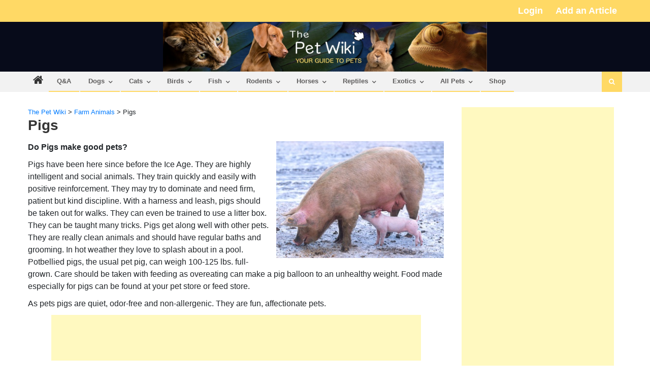

--- FILE ---
content_type: text/html; charset=UTF-8
request_url: https://thepetwiki.com/wiki/pigs/
body_size: 25795
content:
<!DOCTYPE html>
<html lang="en-US">
<head>
<meta charset="UTF-8">
<meta name="viewport" content="width=device-width, initial-scale=1">
<link rel="profile" href="https://gmpg.org/xfn/11">
<link rel="pingback" href="https://thepetwiki.com/xmlrpc.php">

<meta name='robots' content='index, follow, max-image-preview:large, max-snippet:-1, max-video-preview:-1' />

<!-- Google Tag Manager for WordPress by gtm4wp.com -->
<script data-cfasync="false" data-pagespeed-no-defer>
	var gtm4wp_datalayer_name = "dataLayer";
	var dataLayer = dataLayer || [];
</script>
<!-- End Google Tag Manager for WordPress by gtm4wp.com -->
	<!-- This site is optimized with the Yoast SEO plugin v19.13 - https://yoast.com/wordpress/plugins/seo/ -->
	<title>Pigs - The Pet Wiki</title>
	<link rel="canonical" href="https://thepetwiki.com/wiki/pigs/" />
	<meta property="og:locale" content="en_US" />
	<meta property="og:type" content="article" />
	<meta property="og:title" content="Pigs - The Pet Wiki" />
	<meta property="og:description" content="Do Pigs make good pets? Pigs have been here since before the Ice Age. They are highly intelligent and social animals. They train quickly and easily with positive reinforcement. They may try to dominate and need firm, patient but kind discipline. With a harness and leash, pigs should be taken out for walks. They can [&hellip;]" />
	<meta property="og:url" content="https://thepetwiki.com/wiki/pigs/" />
	<meta property="og:site_name" content="The Pet Wiki" />
	<meta property="article:publisher" content="https://www.facebook.com/ThePetWiki/" />
	<meta property="article:published_time" content="2012-05-29T12:11:39+00:00" />
	<meta property="og:image" content="https://thepetwiki.com/wp-content/uploads/Pig_58da3f0710d1e.jpg" />
	<meta property="og:image:width" content="345" />
	<meta property="og:image:height" content="240" />
	<meta property="og:image:type" content="image/jpeg" />
	<meta name="twitter:card" content="summary_large_image" />
	<meta name="twitter:creator" content="@thepetwiki" />
	<meta name="twitter:site" content="@thepetwiki" />
	<meta name="twitter:label1" content="Est. reading time" />
	<meta name="twitter:data1" content="1 minute" />
	<script type="application/ld+json" class="yoast-schema-graph">{"@context":"https://schema.org","@graph":[{"@type":"Article","@id":"https://thepetwiki.com/wiki/pigs/#article","isPartOf":{"@id":"https://thepetwiki.com/wiki/pigs/"},"author":{"name":"","@id":""},"headline":"Pigs","datePublished":"2012-05-29T12:11:39+00:00","dateModified":"2012-05-29T12:11:39+00:00","mainEntityOfPage":{"@id":"https://thepetwiki.com/wiki/pigs/"},"wordCount":161,"commentCount":0,"publisher":{"@id":"https://thepetwiki.com/#organization"},"image":{"@id":"https://thepetwiki.com/wiki/pigs/#primaryimage"},"thumbnailUrl":"https://thepetwiki.com/wp-content/uploads/Pig_58da3f0710d1e.jpg","articleSection":["Farm Animals"],"inLanguage":"en-US"},{"@type":"WebPage","@id":"https://thepetwiki.com/wiki/pigs/","url":"https://thepetwiki.com/wiki/pigs/","name":"Pigs - The Pet Wiki","isPartOf":{"@id":"https://thepetwiki.com/#website"},"primaryImageOfPage":{"@id":"https://thepetwiki.com/wiki/pigs/#primaryimage"},"image":{"@id":"https://thepetwiki.com/wiki/pigs/#primaryimage"},"thumbnailUrl":"https://thepetwiki.com/wp-content/uploads/Pig_58da3f0710d1e.jpg","datePublished":"2012-05-29T12:11:39+00:00","dateModified":"2012-05-29T12:11:39+00:00","breadcrumb":{"@id":"https://thepetwiki.com/wiki/pigs/#breadcrumb"},"inLanguage":"en-US","potentialAction":[{"@type":"ReadAction","target":["https://thepetwiki.com/wiki/pigs/"]}]},{"@type":"ImageObject","inLanguage":"en-US","@id":"https://thepetwiki.com/wiki/pigs/#primaryimage","url":"https://thepetwiki.com/wp-content/uploads/Pig_58da3f0710d1e.jpg","contentUrl":"https://thepetwiki.com/wp-content/uploads/Pig_58da3f0710d1e.jpg","width":345,"height":240},{"@type":"BreadcrumbList","@id":"https://thepetwiki.com/wiki/pigs/#breadcrumb","itemListElement":[{"@type":"ListItem","position":1,"name":"Home","item":"https://thepetwiki.com/"},{"@type":"ListItem","position":2,"name":"Pigs"}]},{"@type":"WebSite","@id":"https://thepetwiki.com/#website","url":"https://thepetwiki.com/","name":"The Pet Wiki","description":"Your Guide to Pets","publisher":{"@id":"https://thepetwiki.com/#organization"},"potentialAction":[{"@type":"SearchAction","target":{"@type":"EntryPoint","urlTemplate":"https://thepetwiki.com/?s={search_term_string}"},"query-input":"required name=search_term_string"}],"inLanguage":"en-US"},{"@type":"Organization","@id":"https://thepetwiki.com/#organization","name":"The Pet Wiki","url":"https://thepetwiki.com/","logo":{"@type":"ImageObject","inLanguage":"en-US","@id":"https://thepetwiki.com/#/schema/logo/image/","url":"https://thepetwiki.com/wp-content/uploads/2020/08/Logo-Icon.png","contentUrl":"https://thepetwiki.com/wp-content/uploads/2020/08/Logo-Icon.png","width":102,"height":100,"caption":"The Pet Wiki"},"image":{"@id":"https://thepetwiki.com/#/schema/logo/image/"},"sameAs":["https://www.facebook.com/ThePetWiki/","https://twitter.com/thepetwiki"]}]}</script>
	<!-- / Yoast SEO plugin. -->


<link rel='dns-prefetch' href='//cdn.social9.com' />
<link rel='dns-prefetch' href='//fonts.googleapis.com' />
<link rel='dns-prefetch' href='//s.w.org' />
<link rel="alternate" type="application/rss+xml" title="The Pet Wiki &raquo; Feed" href="https://thepetwiki.com/feed/" />
<script type="text/javascript">
window._wpemojiSettings = {"baseUrl":"https:\/\/s.w.org\/images\/core\/emoji\/13.1.0\/72x72\/","ext":".png","svgUrl":"https:\/\/s.w.org\/images\/core\/emoji\/13.1.0\/svg\/","svgExt":".svg","source":{"concatemoji":"https:\/\/thepetwiki.com\/wp-includes\/js\/wp-emoji-release.min.js?ver=5.9.12"}};
/*! This file is auto-generated */
!function(e,a,t){var n,r,o,i=a.createElement("canvas"),p=i.getContext&&i.getContext("2d");function s(e,t){var a=String.fromCharCode;p.clearRect(0,0,i.width,i.height),p.fillText(a.apply(this,e),0,0);e=i.toDataURL();return p.clearRect(0,0,i.width,i.height),p.fillText(a.apply(this,t),0,0),e===i.toDataURL()}function c(e){var t=a.createElement("script");t.src=e,t.defer=t.type="text/javascript",a.getElementsByTagName("head")[0].appendChild(t)}for(o=Array("flag","emoji"),t.supports={everything:!0,everythingExceptFlag:!0},r=0;r<o.length;r++)t.supports[o[r]]=function(e){if(!p||!p.fillText)return!1;switch(p.textBaseline="top",p.font="600 32px Arial",e){case"flag":return s([127987,65039,8205,9895,65039],[127987,65039,8203,9895,65039])?!1:!s([55356,56826,55356,56819],[55356,56826,8203,55356,56819])&&!s([55356,57332,56128,56423,56128,56418,56128,56421,56128,56430,56128,56423,56128,56447],[55356,57332,8203,56128,56423,8203,56128,56418,8203,56128,56421,8203,56128,56430,8203,56128,56423,8203,56128,56447]);case"emoji":return!s([10084,65039,8205,55357,56613],[10084,65039,8203,55357,56613])}return!1}(o[r]),t.supports.everything=t.supports.everything&&t.supports[o[r]],"flag"!==o[r]&&(t.supports.everythingExceptFlag=t.supports.everythingExceptFlag&&t.supports[o[r]]);t.supports.everythingExceptFlag=t.supports.everythingExceptFlag&&!t.supports.flag,t.DOMReady=!1,t.readyCallback=function(){t.DOMReady=!0},t.supports.everything||(n=function(){t.readyCallback()},a.addEventListener?(a.addEventListener("DOMContentLoaded",n,!1),e.addEventListener("load",n,!1)):(e.attachEvent("onload",n),a.attachEvent("onreadystatechange",function(){"complete"===a.readyState&&t.readyCallback()})),(n=t.source||{}).concatemoji?c(n.concatemoji):n.wpemoji&&n.twemoji&&(c(n.twemoji),c(n.wpemoji)))}(window,document,window._wpemojiSettings);
</script>
<style type="text/css">
img.wp-smiley,
img.emoji {
	display: inline !important;
	border: none !important;
	box-shadow: none !important;
	height: 1em !important;
	width: 1em !important;
	margin: 0 0.07em !important;
	vertical-align: -0.1em !important;
	background: none !important;
	padding: 0 !important;
}
</style>
	<link rel="stylesheet" href="https://thepetwiki.com/wp-content/cache/minify/7fbcf.css" media="all" />



<style id='global-styles-inline-css' type='text/css'>
body{--wp--preset--color--black: #000000;--wp--preset--color--cyan-bluish-gray: #abb8c3;--wp--preset--color--white: #ffffff;--wp--preset--color--pale-pink: #f78da7;--wp--preset--color--vivid-red: #cf2e2e;--wp--preset--color--luminous-vivid-orange: #ff6900;--wp--preset--color--luminous-vivid-amber: #fcb900;--wp--preset--color--light-green-cyan: #7bdcb5;--wp--preset--color--vivid-green-cyan: #00d084;--wp--preset--color--pale-cyan-blue: #8ed1fc;--wp--preset--color--vivid-cyan-blue: #0693e3;--wp--preset--color--vivid-purple: #9b51e0;--wp--preset--gradient--vivid-cyan-blue-to-vivid-purple: linear-gradient(135deg,rgba(6,147,227,1) 0%,rgb(155,81,224) 100%);--wp--preset--gradient--light-green-cyan-to-vivid-green-cyan: linear-gradient(135deg,rgb(122,220,180) 0%,rgb(0,208,130) 100%);--wp--preset--gradient--luminous-vivid-amber-to-luminous-vivid-orange: linear-gradient(135deg,rgba(252,185,0,1) 0%,rgba(255,105,0,1) 100%);--wp--preset--gradient--luminous-vivid-orange-to-vivid-red: linear-gradient(135deg,rgba(255,105,0,1) 0%,rgb(207,46,46) 100%);--wp--preset--gradient--very-light-gray-to-cyan-bluish-gray: linear-gradient(135deg,rgb(238,238,238) 0%,rgb(169,184,195) 100%);--wp--preset--gradient--cool-to-warm-spectrum: linear-gradient(135deg,rgb(74,234,220) 0%,rgb(151,120,209) 20%,rgb(207,42,186) 40%,rgb(238,44,130) 60%,rgb(251,105,98) 80%,rgb(254,248,76) 100%);--wp--preset--gradient--blush-light-purple: linear-gradient(135deg,rgb(255,206,236) 0%,rgb(152,150,240) 100%);--wp--preset--gradient--blush-bordeaux: linear-gradient(135deg,rgb(254,205,165) 0%,rgb(254,45,45) 50%,rgb(107,0,62) 100%);--wp--preset--gradient--luminous-dusk: linear-gradient(135deg,rgb(255,203,112) 0%,rgb(199,81,192) 50%,rgb(65,88,208) 100%);--wp--preset--gradient--pale-ocean: linear-gradient(135deg,rgb(255,245,203) 0%,rgb(182,227,212) 50%,rgb(51,167,181) 100%);--wp--preset--gradient--electric-grass: linear-gradient(135deg,rgb(202,248,128) 0%,rgb(113,206,126) 100%);--wp--preset--gradient--midnight: linear-gradient(135deg,rgb(2,3,129) 0%,rgb(40,116,252) 100%);--wp--preset--duotone--dark-grayscale: url('#wp-duotone-dark-grayscale');--wp--preset--duotone--grayscale: url('#wp-duotone-grayscale');--wp--preset--duotone--purple-yellow: url('#wp-duotone-purple-yellow');--wp--preset--duotone--blue-red: url('#wp-duotone-blue-red');--wp--preset--duotone--midnight: url('#wp-duotone-midnight');--wp--preset--duotone--magenta-yellow: url('#wp-duotone-magenta-yellow');--wp--preset--duotone--purple-green: url('#wp-duotone-purple-green');--wp--preset--duotone--blue-orange: url('#wp-duotone-blue-orange');--wp--preset--font-size--small: 13px;--wp--preset--font-size--medium: 20px;--wp--preset--font-size--large: 36px;--wp--preset--font-size--x-large: 42px;}.has-black-color{color: var(--wp--preset--color--black) !important;}.has-cyan-bluish-gray-color{color: var(--wp--preset--color--cyan-bluish-gray) !important;}.has-white-color{color: var(--wp--preset--color--white) !important;}.has-pale-pink-color{color: var(--wp--preset--color--pale-pink) !important;}.has-vivid-red-color{color: var(--wp--preset--color--vivid-red) !important;}.has-luminous-vivid-orange-color{color: var(--wp--preset--color--luminous-vivid-orange) !important;}.has-luminous-vivid-amber-color{color: var(--wp--preset--color--luminous-vivid-amber) !important;}.has-light-green-cyan-color{color: var(--wp--preset--color--light-green-cyan) !important;}.has-vivid-green-cyan-color{color: var(--wp--preset--color--vivid-green-cyan) !important;}.has-pale-cyan-blue-color{color: var(--wp--preset--color--pale-cyan-blue) !important;}.has-vivid-cyan-blue-color{color: var(--wp--preset--color--vivid-cyan-blue) !important;}.has-vivid-purple-color{color: var(--wp--preset--color--vivid-purple) !important;}.has-black-background-color{background-color: var(--wp--preset--color--black) !important;}.has-cyan-bluish-gray-background-color{background-color: var(--wp--preset--color--cyan-bluish-gray) !important;}.has-white-background-color{background-color: var(--wp--preset--color--white) !important;}.has-pale-pink-background-color{background-color: var(--wp--preset--color--pale-pink) !important;}.has-vivid-red-background-color{background-color: var(--wp--preset--color--vivid-red) !important;}.has-luminous-vivid-orange-background-color{background-color: var(--wp--preset--color--luminous-vivid-orange) !important;}.has-luminous-vivid-amber-background-color{background-color: var(--wp--preset--color--luminous-vivid-amber) !important;}.has-light-green-cyan-background-color{background-color: var(--wp--preset--color--light-green-cyan) !important;}.has-vivid-green-cyan-background-color{background-color: var(--wp--preset--color--vivid-green-cyan) !important;}.has-pale-cyan-blue-background-color{background-color: var(--wp--preset--color--pale-cyan-blue) !important;}.has-vivid-cyan-blue-background-color{background-color: var(--wp--preset--color--vivid-cyan-blue) !important;}.has-vivid-purple-background-color{background-color: var(--wp--preset--color--vivid-purple) !important;}.has-black-border-color{border-color: var(--wp--preset--color--black) !important;}.has-cyan-bluish-gray-border-color{border-color: var(--wp--preset--color--cyan-bluish-gray) !important;}.has-white-border-color{border-color: var(--wp--preset--color--white) !important;}.has-pale-pink-border-color{border-color: var(--wp--preset--color--pale-pink) !important;}.has-vivid-red-border-color{border-color: var(--wp--preset--color--vivid-red) !important;}.has-luminous-vivid-orange-border-color{border-color: var(--wp--preset--color--luminous-vivid-orange) !important;}.has-luminous-vivid-amber-border-color{border-color: var(--wp--preset--color--luminous-vivid-amber) !important;}.has-light-green-cyan-border-color{border-color: var(--wp--preset--color--light-green-cyan) !important;}.has-vivid-green-cyan-border-color{border-color: var(--wp--preset--color--vivid-green-cyan) !important;}.has-pale-cyan-blue-border-color{border-color: var(--wp--preset--color--pale-cyan-blue) !important;}.has-vivid-cyan-blue-border-color{border-color: var(--wp--preset--color--vivid-cyan-blue) !important;}.has-vivid-purple-border-color{border-color: var(--wp--preset--color--vivid-purple) !important;}.has-vivid-cyan-blue-to-vivid-purple-gradient-background{background: var(--wp--preset--gradient--vivid-cyan-blue-to-vivid-purple) !important;}.has-light-green-cyan-to-vivid-green-cyan-gradient-background{background: var(--wp--preset--gradient--light-green-cyan-to-vivid-green-cyan) !important;}.has-luminous-vivid-amber-to-luminous-vivid-orange-gradient-background{background: var(--wp--preset--gradient--luminous-vivid-amber-to-luminous-vivid-orange) !important;}.has-luminous-vivid-orange-to-vivid-red-gradient-background{background: var(--wp--preset--gradient--luminous-vivid-orange-to-vivid-red) !important;}.has-very-light-gray-to-cyan-bluish-gray-gradient-background{background: var(--wp--preset--gradient--very-light-gray-to-cyan-bluish-gray) !important;}.has-cool-to-warm-spectrum-gradient-background{background: var(--wp--preset--gradient--cool-to-warm-spectrum) !important;}.has-blush-light-purple-gradient-background{background: var(--wp--preset--gradient--blush-light-purple) !important;}.has-blush-bordeaux-gradient-background{background: var(--wp--preset--gradient--blush-bordeaux) !important;}.has-luminous-dusk-gradient-background{background: var(--wp--preset--gradient--luminous-dusk) !important;}.has-pale-ocean-gradient-background{background: var(--wp--preset--gradient--pale-ocean) !important;}.has-electric-grass-gradient-background{background: var(--wp--preset--gradient--electric-grass) !important;}.has-midnight-gradient-background{background: var(--wp--preset--gradient--midnight) !important;}.has-small-font-size{font-size: var(--wp--preset--font-size--small) !important;}.has-medium-font-size{font-size: var(--wp--preset--font-size--medium) !important;}.has-large-font-size{font-size: var(--wp--preset--font-size--large) !important;}.has-x-large-font-size{font-size: var(--wp--preset--font-size--x-large) !important;}
</style>
<link rel="stylesheet" href="https://thepetwiki.com/wp-content/cache/minify/f29f0.css" media="all" />






<style id='editorial-style-inline-css' type='text/css'>
.category-button.mt-cat-743 a{background:#ffd965}
.category-button.mt-cat-743 a:hover{background:#cda733}
.block-header.mt-cat-743{border-left:2px solid #ffd965}
.rtl .block-header.mt-cat-743{border-left:none;border-right:2px solid #ffd965}
.archive .page-header.mt-cat-743{border-left:4px solid #ffd965}
.rtl.archive .page-header.mt-cat-743{border-left:none;border-right:4px solid #ffd965}
#site-navigation ul li.mt-cat-743{border-bottom-color:#ffd965}
.category-button.mt-cat-744 a{background:#ffd965}
.category-button.mt-cat-744 a:hover{background:#cda733}
.block-header.mt-cat-744{border-left:2px solid #ffd965}
.rtl .block-header.mt-cat-744{border-left:none;border-right:2px solid #ffd965}
.archive .page-header.mt-cat-744{border-left:4px solid #ffd965}
.rtl.archive .page-header.mt-cat-744{border-left:none;border-right:4px solid #ffd965}
#site-navigation ul li.mt-cat-744{border-bottom-color:#ffd965}
.category-button.mt-cat-745 a{background:#ffd965}
.category-button.mt-cat-745 a:hover{background:#cda733}
.block-header.mt-cat-745{border-left:2px solid #ffd965}
.rtl .block-header.mt-cat-745{border-left:none;border-right:2px solid #ffd965}
.archive .page-header.mt-cat-745{border-left:4px solid #ffd965}
.rtl.archive .page-header.mt-cat-745{border-left:none;border-right:4px solid #ffd965}
#site-navigation ul li.mt-cat-745{border-bottom-color:#ffd965}
.category-button.mt-cat-747 a{background:#ffd965}
.category-button.mt-cat-747 a:hover{background:#cda733}
.block-header.mt-cat-747{border-left:2px solid #ffd965}
.rtl .block-header.mt-cat-747{border-left:none;border-right:2px solid #ffd965}
.archive .page-header.mt-cat-747{border-left:4px solid #ffd965}
.rtl.archive .page-header.mt-cat-747{border-left:none;border-right:4px solid #ffd965}
#site-navigation ul li.mt-cat-747{border-bottom-color:#ffd965}
.category-button.mt-cat-749 a{background:#ffd965}
.category-button.mt-cat-749 a:hover{background:#cda733}
.block-header.mt-cat-749{border-left:2px solid #ffd965}
.rtl .block-header.mt-cat-749{border-left:none;border-right:2px solid #ffd965}
.archive .page-header.mt-cat-749{border-left:4px solid #ffd965}
.rtl.archive .page-header.mt-cat-749{border-left:none;border-right:4px solid #ffd965}
#site-navigation ul li.mt-cat-749{border-bottom-color:#ffd965}
.category-button.mt-cat-752 a{background:#ffd965}
.category-button.mt-cat-752 a:hover{background:#cda733}
.block-header.mt-cat-752{border-left:2px solid #ffd965}
.rtl .block-header.mt-cat-752{border-left:none;border-right:2px solid #ffd965}
.archive .page-header.mt-cat-752{border-left:4px solid #ffd965}
.rtl.archive .page-header.mt-cat-752{border-left:none;border-right:4px solid #ffd965}
#site-navigation ul li.mt-cat-752{border-bottom-color:#ffd965}
.category-button.mt-cat-753 a{background:#ffd965}
.category-button.mt-cat-753 a:hover{background:#cda733}
.block-header.mt-cat-753{border-left:2px solid #ffd965}
.rtl .block-header.mt-cat-753{border-left:none;border-right:2px solid #ffd965}
.archive .page-header.mt-cat-753{border-left:4px solid #ffd965}
.rtl.archive .page-header.mt-cat-753{border-left:none;border-right:4px solid #ffd965}
#site-navigation ul li.mt-cat-753{border-bottom-color:#ffd965}
.category-button.mt-cat-755 a{background:#ffd965}
.category-button.mt-cat-755 a:hover{background:#cda733}
.block-header.mt-cat-755{border-left:2px solid #ffd965}
.rtl .block-header.mt-cat-755{border-left:none;border-right:2px solid #ffd965}
.archive .page-header.mt-cat-755{border-left:4px solid #ffd965}
.rtl.archive .page-header.mt-cat-755{border-left:none;border-right:4px solid #ffd965}
#site-navigation ul li.mt-cat-755{border-bottom-color:#ffd965}
.category-button.mt-cat-757 a{background:#ffd965}
.category-button.mt-cat-757 a:hover{background:#cda733}
.block-header.mt-cat-757{border-left:2px solid #ffd965}
.rtl .block-header.mt-cat-757{border-left:none;border-right:2px solid #ffd965}
.archive .page-header.mt-cat-757{border-left:4px solid #ffd965}
.rtl.archive .page-header.mt-cat-757{border-left:none;border-right:4px solid #ffd965}
#site-navigation ul li.mt-cat-757{border-bottom-color:#ffd965}
.category-button.mt-cat-764 a{background:#ffd965}
.category-button.mt-cat-764 a:hover{background:#cda733}
.block-header.mt-cat-764{border-left:2px solid #ffd965}
.rtl .block-header.mt-cat-764{border-left:none;border-right:2px solid #ffd965}
.archive .page-header.mt-cat-764{border-left:4px solid #ffd965}
.rtl.archive .page-header.mt-cat-764{border-left:none;border-right:4px solid #ffd965}
#site-navigation ul li.mt-cat-764{border-bottom-color:#ffd965}
.category-button.mt-cat-765 a{background:#ffd965}
.category-button.mt-cat-765 a:hover{background:#cda733}
.block-header.mt-cat-765{border-left:2px solid #ffd965}
.rtl .block-header.mt-cat-765{border-left:none;border-right:2px solid #ffd965}
.archive .page-header.mt-cat-765{border-left:4px solid #ffd965}
.rtl.archive .page-header.mt-cat-765{border-left:none;border-right:4px solid #ffd965}
#site-navigation ul li.mt-cat-765{border-bottom-color:#ffd965}
.category-button.mt-cat-766 a{background:#ffd965}
.category-button.mt-cat-766 a:hover{background:#cda733}
.block-header.mt-cat-766{border-left:2px solid #ffd965}
.rtl .block-header.mt-cat-766{border-left:none;border-right:2px solid #ffd965}
.archive .page-header.mt-cat-766{border-left:4px solid #ffd965}
.rtl.archive .page-header.mt-cat-766{border-left:none;border-right:4px solid #ffd965}
#site-navigation ul li.mt-cat-766{border-bottom-color:#ffd965}
.category-button.mt-cat-768 a{background:#ffd965}
.category-button.mt-cat-768 a:hover{background:#cda733}
.block-header.mt-cat-768{border-left:2px solid #ffd965}
.rtl .block-header.mt-cat-768{border-left:none;border-right:2px solid #ffd965}
.archive .page-header.mt-cat-768{border-left:4px solid #ffd965}
.rtl.archive .page-header.mt-cat-768{border-left:none;border-right:4px solid #ffd965}
#site-navigation ul li.mt-cat-768{border-bottom-color:#ffd965}
.category-button.mt-cat-742 a{background:#ffd965}
.category-button.mt-cat-742 a:hover{background:#cda733}
.block-header.mt-cat-742{border-left:2px solid #ffd965}
.rtl .block-header.mt-cat-742{border-left:none;border-right:2px solid #ffd965}
.archive .page-header.mt-cat-742{border-left:4px solid #ffd965}
.rtl.archive .page-header.mt-cat-742{border-left:none;border-right:4px solid #ffd965}
#site-navigation ul li.mt-cat-742{border-bottom-color:#ffd965}
.category-button.mt-cat-771 a{background:#ffd965}
.category-button.mt-cat-771 a:hover{background:#cda733}
.block-header.mt-cat-771{border-left:2px solid #ffd965}
.rtl .block-header.mt-cat-771{border-left:none;border-right:2px solid #ffd965}
.archive .page-header.mt-cat-771{border-left:4px solid #ffd965}
.rtl.archive .page-header.mt-cat-771{border-left:none;border-right:4px solid #ffd965}
#site-navigation ul li.mt-cat-771{border-bottom-color:#ffd965}
.category-button.mt-cat-772 a{background:#ffd965}
.category-button.mt-cat-772 a:hover{background:#cda733}
.block-header.mt-cat-772{border-left:2px solid #ffd965}
.rtl .block-header.mt-cat-772{border-left:none;border-right:2px solid #ffd965}
.archive .page-header.mt-cat-772{border-left:4px solid #ffd965}
.rtl.archive .page-header.mt-cat-772{border-left:none;border-right:4px solid #ffd965}
#site-navigation ul li.mt-cat-772{border-bottom-color:#ffd965}
.category-button.mt-cat-773 a{background:#ffd965}
.category-button.mt-cat-773 a:hover{background:#cda733}
.block-header.mt-cat-773{border-left:2px solid #ffd965}
.rtl .block-header.mt-cat-773{border-left:none;border-right:2px solid #ffd965}
.archive .page-header.mt-cat-773{border-left:4px solid #ffd965}
.rtl.archive .page-header.mt-cat-773{border-left:none;border-right:4px solid #ffd965}
#site-navigation ul li.mt-cat-773{border-bottom-color:#ffd965}
.category-button.mt-cat-774 a{background:#ffd965}
.category-button.mt-cat-774 a:hover{background:#cda733}
.block-header.mt-cat-774{border-left:2px solid #ffd965}
.rtl .block-header.mt-cat-774{border-left:none;border-right:2px solid #ffd965}
.archive .page-header.mt-cat-774{border-left:4px solid #ffd965}
.rtl.archive .page-header.mt-cat-774{border-left:none;border-right:4px solid #ffd965}
#site-navigation ul li.mt-cat-774{border-bottom-color:#ffd965}
.category-button.mt-cat-775 a{background:#ffd965}
.category-button.mt-cat-775 a:hover{background:#cda733}
.block-header.mt-cat-775{border-left:2px solid #ffd965}
.rtl .block-header.mt-cat-775{border-left:none;border-right:2px solid #ffd965}
.archive .page-header.mt-cat-775{border-left:4px solid #ffd965}
.rtl.archive .page-header.mt-cat-775{border-left:none;border-right:4px solid #ffd965}
#site-navigation ul li.mt-cat-775{border-bottom-color:#ffd965}
.category-button.mt-cat-776 a{background:#ffd965}
.category-button.mt-cat-776 a:hover{background:#cda733}
.block-header.mt-cat-776{border-left:2px solid #ffd965}
.rtl .block-header.mt-cat-776{border-left:none;border-right:2px solid #ffd965}
.archive .page-header.mt-cat-776{border-left:4px solid #ffd965}
.rtl.archive .page-header.mt-cat-776{border-left:none;border-right:4px solid #ffd965}
#site-navigation ul li.mt-cat-776{border-bottom-color:#ffd965}
.category-button.mt-cat-777 a{background:#ffd965}
.category-button.mt-cat-777 a:hover{background:#cda733}
.block-header.mt-cat-777{border-left:2px solid #ffd965}
.rtl .block-header.mt-cat-777{border-left:none;border-right:2px solid #ffd965}
.archive .page-header.mt-cat-777{border-left:4px solid #ffd965}
.rtl.archive .page-header.mt-cat-777{border-left:none;border-right:4px solid #ffd965}
#site-navigation ul li.mt-cat-777{border-bottom-color:#ffd965}
.category-button.mt-cat-778 a{background:#ffd965}
.category-button.mt-cat-778 a:hover{background:#cda733}
.block-header.mt-cat-778{border-left:2px solid #ffd965}
.rtl .block-header.mt-cat-778{border-left:none;border-right:2px solid #ffd965}
.archive .page-header.mt-cat-778{border-left:4px solid #ffd965}
.rtl.archive .page-header.mt-cat-778{border-left:none;border-right:4px solid #ffd965}
#site-navigation ul li.mt-cat-778{border-bottom-color:#ffd965}
.category-button.mt-cat-781 a{background:#ffd965}
.category-button.mt-cat-781 a:hover{background:#cda733}
.block-header.mt-cat-781{border-left:2px solid #ffd965}
.rtl .block-header.mt-cat-781{border-left:none;border-right:2px solid #ffd965}
.archive .page-header.mt-cat-781{border-left:4px solid #ffd965}
.rtl.archive .page-header.mt-cat-781{border-left:none;border-right:4px solid #ffd965}
#site-navigation ul li.mt-cat-781{border-bottom-color:#ffd965}
.category-button.mt-cat-782 a{background:#ffd965}
.category-button.mt-cat-782 a:hover{background:#cda733}
.block-header.mt-cat-782{border-left:2px solid #ffd965}
.rtl .block-header.mt-cat-782{border-left:none;border-right:2px solid #ffd965}
.archive .page-header.mt-cat-782{border-left:4px solid #ffd965}
.rtl.archive .page-header.mt-cat-782{border-left:none;border-right:4px solid #ffd965}
#site-navigation ul li.mt-cat-782{border-bottom-color:#ffd965}
.category-button.mt-cat-783 a{background:#ffd965}
.category-button.mt-cat-783 a:hover{background:#cda733}
.block-header.mt-cat-783{border-left:2px solid #ffd965}
.rtl .block-header.mt-cat-783{border-left:none;border-right:2px solid #ffd965}
.archive .page-header.mt-cat-783{border-left:4px solid #ffd965}
.rtl.archive .page-header.mt-cat-783{border-left:none;border-right:4px solid #ffd965}
#site-navigation ul li.mt-cat-783{border-bottom-color:#ffd965}
.category-button.mt-cat-784 a{background:#ffd965}
.category-button.mt-cat-784 a:hover{background:#cda733}
.block-header.mt-cat-784{border-left:2px solid #ffd965}
.rtl .block-header.mt-cat-784{border-left:none;border-right:2px solid #ffd965}
.archive .page-header.mt-cat-784{border-left:4px solid #ffd965}
.rtl.archive .page-header.mt-cat-784{border-left:none;border-right:4px solid #ffd965}
#site-navigation ul li.mt-cat-784{border-bottom-color:#ffd965}
.category-button.mt-cat-785 a{background:#ffd965}
.category-button.mt-cat-785 a:hover{background:#cda733}
.block-header.mt-cat-785{border-left:2px solid #ffd965}
.rtl .block-header.mt-cat-785{border-left:none;border-right:2px solid #ffd965}
.archive .page-header.mt-cat-785{border-left:4px solid #ffd965}
.rtl.archive .page-header.mt-cat-785{border-left:none;border-right:4px solid #ffd965}
#site-navigation ul li.mt-cat-785{border-bottom-color:#ffd965}
.category-button.mt-cat-786 a{background:#ffd965}
.category-button.mt-cat-786 a:hover{background:#cda733}
.block-header.mt-cat-786{border-left:2px solid #ffd965}
.rtl .block-header.mt-cat-786{border-left:none;border-right:2px solid #ffd965}
.archive .page-header.mt-cat-786{border-left:4px solid #ffd965}
.rtl.archive .page-header.mt-cat-786{border-left:none;border-right:4px solid #ffd965}
#site-navigation ul li.mt-cat-786{border-bottom-color:#ffd965}
.category-button.mt-cat-787 a{background:#ffd965}
.category-button.mt-cat-787 a:hover{background:#cda733}
.block-header.mt-cat-787{border-left:2px solid #ffd965}
.rtl .block-header.mt-cat-787{border-left:none;border-right:2px solid #ffd965}
.archive .page-header.mt-cat-787{border-left:4px solid #ffd965}
.rtl.archive .page-header.mt-cat-787{border-left:none;border-right:4px solid #ffd965}
#site-navigation ul li.mt-cat-787{border-bottom-color:#ffd965}
.category-button.mt-cat-788 a{background:#ffd965}
.category-button.mt-cat-788 a:hover{background:#cda733}
.block-header.mt-cat-788{border-left:2px solid #ffd965}
.rtl .block-header.mt-cat-788{border-left:none;border-right:2px solid #ffd965}
.archive .page-header.mt-cat-788{border-left:4px solid #ffd965}
.rtl.archive .page-header.mt-cat-788{border-left:none;border-right:4px solid #ffd965}
#site-navigation ul li.mt-cat-788{border-bottom-color:#ffd965}
.category-button.mt-cat-789 a{background:#ffd965}
.category-button.mt-cat-789 a:hover{background:#cda733}
.block-header.mt-cat-789{border-left:2px solid #ffd965}
.rtl .block-header.mt-cat-789{border-left:none;border-right:2px solid #ffd965}
.archive .page-header.mt-cat-789{border-left:4px solid #ffd965}
.rtl.archive .page-header.mt-cat-789{border-left:none;border-right:4px solid #ffd965}
#site-navigation ul li.mt-cat-789{border-bottom-color:#ffd965}
.category-button.mt-cat-790 a{background:#ffd965}
.category-button.mt-cat-790 a:hover{background:#cda733}
.block-header.mt-cat-790{border-left:2px solid #ffd965}
.rtl .block-header.mt-cat-790{border-left:none;border-right:2px solid #ffd965}
.archive .page-header.mt-cat-790{border-left:4px solid #ffd965}
.rtl.archive .page-header.mt-cat-790{border-left:none;border-right:4px solid #ffd965}
#site-navigation ul li.mt-cat-790{border-bottom-color:#ffd965}
.category-button.mt-cat-792 a{background:#ffd965}
.category-button.mt-cat-792 a:hover{background:#cda733}
.block-header.mt-cat-792{border-left:2px solid #ffd965}
.rtl .block-header.mt-cat-792{border-left:none;border-right:2px solid #ffd965}
.archive .page-header.mt-cat-792{border-left:4px solid #ffd965}
.rtl.archive .page-header.mt-cat-792{border-left:none;border-right:4px solid #ffd965}
#site-navigation ul li.mt-cat-792{border-bottom-color:#ffd965}
.category-button.mt-cat-795 a{background:#ffd965}
.category-button.mt-cat-795 a:hover{background:#cda733}
.block-header.mt-cat-795{border-left:2px solid #ffd965}
.rtl .block-header.mt-cat-795{border-left:none;border-right:2px solid #ffd965}
.archive .page-header.mt-cat-795{border-left:4px solid #ffd965}
.rtl.archive .page-header.mt-cat-795{border-left:none;border-right:4px solid #ffd965}
#site-navigation ul li.mt-cat-795{border-bottom-color:#ffd965}
.category-button.mt-cat-796 a{background:#ffd965}
.category-button.mt-cat-796 a:hover{background:#cda733}
.block-header.mt-cat-796{border-left:2px solid #ffd965}
.rtl .block-header.mt-cat-796{border-left:none;border-right:2px solid #ffd965}
.archive .page-header.mt-cat-796{border-left:4px solid #ffd965}
.rtl.archive .page-header.mt-cat-796{border-left:none;border-right:4px solid #ffd965}
#site-navigation ul li.mt-cat-796{border-bottom-color:#ffd965}
.category-button.mt-cat-797 a{background:#ffd965}
.category-button.mt-cat-797 a:hover{background:#cda733}
.block-header.mt-cat-797{border-left:2px solid #ffd965}
.rtl .block-header.mt-cat-797{border-left:none;border-right:2px solid #ffd965}
.archive .page-header.mt-cat-797{border-left:4px solid #ffd965}
.rtl.archive .page-header.mt-cat-797{border-left:none;border-right:4px solid #ffd965}
#site-navigation ul li.mt-cat-797{border-bottom-color:#ffd965}
.category-button.mt-cat-799 a{background:#ffd965}
.category-button.mt-cat-799 a:hover{background:#cda733}
.block-header.mt-cat-799{border-left:2px solid #ffd965}
.rtl .block-header.mt-cat-799{border-left:none;border-right:2px solid #ffd965}
.archive .page-header.mt-cat-799{border-left:4px solid #ffd965}
.rtl.archive .page-header.mt-cat-799{border-left:none;border-right:4px solid #ffd965}
#site-navigation ul li.mt-cat-799{border-bottom-color:#ffd965}
.category-button.mt-cat-800 a{background:#ffd965}
.category-button.mt-cat-800 a:hover{background:#cda733}
.block-header.mt-cat-800{border-left:2px solid #ffd965}
.rtl .block-header.mt-cat-800{border-left:none;border-right:2px solid #ffd965}
.archive .page-header.mt-cat-800{border-left:4px solid #ffd965}
.rtl.archive .page-header.mt-cat-800{border-left:none;border-right:4px solid #ffd965}
#site-navigation ul li.mt-cat-800{border-bottom-color:#ffd965}
.category-button.mt-cat-801 a{background:#ffd965}
.category-button.mt-cat-801 a:hover{background:#cda733}
.block-header.mt-cat-801{border-left:2px solid #ffd965}
.rtl .block-header.mt-cat-801{border-left:none;border-right:2px solid #ffd965}
.archive .page-header.mt-cat-801{border-left:4px solid #ffd965}
.rtl.archive .page-header.mt-cat-801{border-left:none;border-right:4px solid #ffd965}
#site-navigation ul li.mt-cat-801{border-bottom-color:#ffd965}
.category-button.mt-cat-802 a{background:#ffd965}
.category-button.mt-cat-802 a:hover{background:#cda733}
.block-header.mt-cat-802{border-left:2px solid #ffd965}
.rtl .block-header.mt-cat-802{border-left:none;border-right:2px solid #ffd965}
.archive .page-header.mt-cat-802{border-left:4px solid #ffd965}
.rtl.archive .page-header.mt-cat-802{border-left:none;border-right:4px solid #ffd965}
#site-navigation ul li.mt-cat-802{border-bottom-color:#ffd965}
.category-button.mt-cat-803 a{background:#ffd965}
.category-button.mt-cat-803 a:hover{background:#cda733}
.block-header.mt-cat-803{border-left:2px solid #ffd965}
.rtl .block-header.mt-cat-803{border-left:none;border-right:2px solid #ffd965}
.archive .page-header.mt-cat-803{border-left:4px solid #ffd965}
.rtl.archive .page-header.mt-cat-803{border-left:none;border-right:4px solid #ffd965}
#site-navigation ul li.mt-cat-803{border-bottom-color:#ffd965}
.category-button.mt-cat-804 a{background:#ffd965}
.category-button.mt-cat-804 a:hover{background:#cda733}
.block-header.mt-cat-804{border-left:2px solid #ffd965}
.rtl .block-header.mt-cat-804{border-left:none;border-right:2px solid #ffd965}
.archive .page-header.mt-cat-804{border-left:4px solid #ffd965}
.rtl.archive .page-header.mt-cat-804{border-left:none;border-right:4px solid #ffd965}
#site-navigation ul li.mt-cat-804{border-bottom-color:#ffd965}
.category-button.mt-cat-806 a{background:#ffd965}
.category-button.mt-cat-806 a:hover{background:#cda733}
.block-header.mt-cat-806{border-left:2px solid #ffd965}
.rtl .block-header.mt-cat-806{border-left:none;border-right:2px solid #ffd965}
.archive .page-header.mt-cat-806{border-left:4px solid #ffd965}
.rtl.archive .page-header.mt-cat-806{border-left:none;border-right:4px solid #ffd965}
#site-navigation ul li.mt-cat-806{border-bottom-color:#ffd965}
.category-button.mt-cat-807 a{background:#ffd965}
.category-button.mt-cat-807 a:hover{background:#cda733}
.block-header.mt-cat-807{border-left:2px solid #ffd965}
.rtl .block-header.mt-cat-807{border-left:none;border-right:2px solid #ffd965}
.archive .page-header.mt-cat-807{border-left:4px solid #ffd965}
.rtl.archive .page-header.mt-cat-807{border-left:none;border-right:4px solid #ffd965}
#site-navigation ul li.mt-cat-807{border-bottom-color:#ffd965}
.category-button.mt-cat-808 a{background:#ffd965}
.category-button.mt-cat-808 a:hover{background:#cda733}
.block-header.mt-cat-808{border-left:2px solid #ffd965}
.rtl .block-header.mt-cat-808{border-left:none;border-right:2px solid #ffd965}
.archive .page-header.mt-cat-808{border-left:4px solid #ffd965}
.rtl.archive .page-header.mt-cat-808{border-left:none;border-right:4px solid #ffd965}
#site-navigation ul li.mt-cat-808{border-bottom-color:#ffd965}
.category-button.mt-cat-824 a{background:#ffd965}
.category-button.mt-cat-824 a:hover{background:#cda733}
.block-header.mt-cat-824{border-left:2px solid #ffd965}
.rtl .block-header.mt-cat-824{border-left:none;border-right:2px solid #ffd965}
.archive .page-header.mt-cat-824{border-left:4px solid #ffd965}
.rtl.archive .page-header.mt-cat-824{border-left:none;border-right:4px solid #ffd965}
#site-navigation ul li.mt-cat-824{border-bottom-color:#ffd965}
.category-button.mt-cat-810 a{background:#ffd965}
.category-button.mt-cat-810 a:hover{background:#cda733}
.block-header.mt-cat-810{border-left:2px solid #ffd965}
.rtl .block-header.mt-cat-810{border-left:none;border-right:2px solid #ffd965}
.archive .page-header.mt-cat-810{border-left:4px solid #ffd965}
.rtl.archive .page-header.mt-cat-810{border-left:none;border-right:4px solid #ffd965}
#site-navigation ul li.mt-cat-810{border-bottom-color:#ffd965}
.category-button.mt-cat-811 a{background:#ffd965}
.category-button.mt-cat-811 a:hover{background:#cda733}
.block-header.mt-cat-811{border-left:2px solid #ffd965}
.rtl .block-header.mt-cat-811{border-left:none;border-right:2px solid #ffd965}
.archive .page-header.mt-cat-811{border-left:4px solid #ffd965}
.rtl.archive .page-header.mt-cat-811{border-left:none;border-right:4px solid #ffd965}
#site-navigation ul li.mt-cat-811{border-bottom-color:#ffd965}
.category-button.mt-cat-813 a{background:#ffd965}
.category-button.mt-cat-813 a:hover{background:#cda733}
.block-header.mt-cat-813{border-left:2px solid #ffd965}
.rtl .block-header.mt-cat-813{border-left:none;border-right:2px solid #ffd965}
.archive .page-header.mt-cat-813{border-left:4px solid #ffd965}
.rtl.archive .page-header.mt-cat-813{border-left:none;border-right:4px solid #ffd965}
#site-navigation ul li.mt-cat-813{border-bottom-color:#ffd965}
.category-button.mt-cat-814 a{background:#ffd965}
.category-button.mt-cat-814 a:hover{background:#cda733}
.block-header.mt-cat-814{border-left:2px solid #ffd965}
.rtl .block-header.mt-cat-814{border-left:none;border-right:2px solid #ffd965}
.archive .page-header.mt-cat-814{border-left:4px solid #ffd965}
.rtl.archive .page-header.mt-cat-814{border-left:none;border-right:4px solid #ffd965}
#site-navigation ul li.mt-cat-814{border-bottom-color:#ffd965}
.category-button.mt-cat-816 a{background:#ffd965}
.category-button.mt-cat-816 a:hover{background:#cda733}
.block-header.mt-cat-816{border-left:2px solid #ffd965}
.rtl .block-header.mt-cat-816{border-left:none;border-right:2px solid #ffd965}
.archive .page-header.mt-cat-816{border-left:4px solid #ffd965}
.rtl.archive .page-header.mt-cat-816{border-left:none;border-right:4px solid #ffd965}
#site-navigation ul li.mt-cat-816{border-bottom-color:#ffd965}
.category-button.mt-cat-818 a{background:#ffd965}
.category-button.mt-cat-818 a:hover{background:#cda733}
.block-header.mt-cat-818{border-left:2px solid #ffd965}
.rtl .block-header.mt-cat-818{border-left:none;border-right:2px solid #ffd965}
.archive .page-header.mt-cat-818{border-left:4px solid #ffd965}
.rtl.archive .page-header.mt-cat-818{border-left:none;border-right:4px solid #ffd965}
#site-navigation ul li.mt-cat-818{border-bottom-color:#ffd965}
.category-button.mt-cat-819 a{background:#ffd965}
.category-button.mt-cat-819 a:hover{background:#cda733}
.block-header.mt-cat-819{border-left:2px solid #ffd965}
.rtl .block-header.mt-cat-819{border-left:none;border-right:2px solid #ffd965}
.archive .page-header.mt-cat-819{border-left:4px solid #ffd965}
.rtl.archive .page-header.mt-cat-819{border-left:none;border-right:4px solid #ffd965}
#site-navigation ul li.mt-cat-819{border-bottom-color:#ffd965}
.category-button.mt-cat-821 a{background:#ffd965}
.category-button.mt-cat-821 a:hover{background:#cda733}
.block-header.mt-cat-821{border-left:2px solid #ffd965}
.rtl .block-header.mt-cat-821{border-left:none;border-right:2px solid #ffd965}
.archive .page-header.mt-cat-821{border-left:4px solid #ffd965}
.rtl.archive .page-header.mt-cat-821{border-left:none;border-right:4px solid #ffd965}
#site-navigation ul li.mt-cat-821{border-bottom-color:#ffd965}
.category-button.mt-cat-822 a{background:#ffd965}
.category-button.mt-cat-822 a:hover{background:#cda733}
.block-header.mt-cat-822{border-left:2px solid #ffd965}
.rtl .block-header.mt-cat-822{border-left:none;border-right:2px solid #ffd965}
.archive .page-header.mt-cat-822{border-left:4px solid #ffd965}
.rtl.archive .page-header.mt-cat-822{border-left:none;border-right:4px solid #ffd965}
#site-navigation ul li.mt-cat-822{border-bottom-color:#ffd965}
.category-button.mt-cat-1125 a{background:#ffd965}
.category-button.mt-cat-1125 a:hover{background:#cda733}
.block-header.mt-cat-1125{border-left:2px solid #ffd965}
.rtl .block-header.mt-cat-1125{border-left:none;border-right:2px solid #ffd965}
.archive .page-header.mt-cat-1125{border-left:4px solid #ffd965}
.rtl.archive .page-header.mt-cat-1125{border-left:none;border-right:4px solid #ffd965}
#site-navigation ul li.mt-cat-1125{border-bottom-color:#ffd965}
.category-button.mt-cat-826 a{background:#ffd965}
.category-button.mt-cat-826 a:hover{background:#cda733}
.block-header.mt-cat-826{border-left:2px solid #ffd965}
.rtl .block-header.mt-cat-826{border-left:none;border-right:2px solid #ffd965}
.archive .page-header.mt-cat-826{border-left:4px solid #ffd965}
.rtl.archive .page-header.mt-cat-826{border-left:none;border-right:4px solid #ffd965}
#site-navigation ul li.mt-cat-826{border-bottom-color:#ffd965}
.category-button.mt-cat-827 a{background:#ffd965}
.category-button.mt-cat-827 a:hover{background:#cda733}
.block-header.mt-cat-827{border-left:2px solid #ffd965}
.rtl .block-header.mt-cat-827{border-left:none;border-right:2px solid #ffd965}
.archive .page-header.mt-cat-827{border-left:4px solid #ffd965}
.rtl.archive .page-header.mt-cat-827{border-left:none;border-right:4px solid #ffd965}
#site-navigation ul li.mt-cat-827{border-bottom-color:#ffd965}
.category-button.mt-cat-829 a{background:#ffd965}
.category-button.mt-cat-829 a:hover{background:#cda733}
.block-header.mt-cat-829{border-left:2px solid #ffd965}
.rtl .block-header.mt-cat-829{border-left:none;border-right:2px solid #ffd965}
.archive .page-header.mt-cat-829{border-left:4px solid #ffd965}
.rtl.archive .page-header.mt-cat-829{border-left:none;border-right:4px solid #ffd965}
#site-navigation ul li.mt-cat-829{border-bottom-color:#ffd965}
.category-button.mt-cat-832 a{background:#ffd965}
.category-button.mt-cat-832 a:hover{background:#cda733}
.block-header.mt-cat-832{border-left:2px solid #ffd965}
.rtl .block-header.mt-cat-832{border-left:none;border-right:2px solid #ffd965}
.archive .page-header.mt-cat-832{border-left:4px solid #ffd965}
.rtl.archive .page-header.mt-cat-832{border-left:none;border-right:4px solid #ffd965}
#site-navigation ul li.mt-cat-832{border-bottom-color:#ffd965}
.category-button.mt-cat-833 a{background:#ffd965}
.category-button.mt-cat-833 a:hover{background:#cda733}
.block-header.mt-cat-833{border-left:2px solid #ffd965}
.rtl .block-header.mt-cat-833{border-left:none;border-right:2px solid #ffd965}
.archive .page-header.mt-cat-833{border-left:4px solid #ffd965}
.rtl.archive .page-header.mt-cat-833{border-left:none;border-right:4px solid #ffd965}
#site-navigation ul li.mt-cat-833{border-bottom-color:#ffd965}
.category-button.mt-cat-834 a{background:#ffd965}
.category-button.mt-cat-834 a:hover{background:#cda733}
.block-header.mt-cat-834{border-left:2px solid #ffd965}
.rtl .block-header.mt-cat-834{border-left:none;border-right:2px solid #ffd965}
.archive .page-header.mt-cat-834{border-left:4px solid #ffd965}
.rtl.archive .page-header.mt-cat-834{border-left:none;border-right:4px solid #ffd965}
#site-navigation ul li.mt-cat-834{border-bottom-color:#ffd965}
.category-button.mt-cat-835 a{background:#ffd965}
.category-button.mt-cat-835 a:hover{background:#cda733}
.block-header.mt-cat-835{border-left:2px solid #ffd965}
.rtl .block-header.mt-cat-835{border-left:none;border-right:2px solid #ffd965}
.archive .page-header.mt-cat-835{border-left:4px solid #ffd965}
.rtl.archive .page-header.mt-cat-835{border-left:none;border-right:4px solid #ffd965}
#site-navigation ul li.mt-cat-835{border-bottom-color:#ffd965}
.category-button.mt-cat-836 a{background:#ffd965}
.category-button.mt-cat-836 a:hover{background:#cda733}
.block-header.mt-cat-836{border-left:2px solid #ffd965}
.rtl .block-header.mt-cat-836{border-left:none;border-right:2px solid #ffd965}
.archive .page-header.mt-cat-836{border-left:4px solid #ffd965}
.rtl.archive .page-header.mt-cat-836{border-left:none;border-right:4px solid #ffd965}
#site-navigation ul li.mt-cat-836{border-bottom-color:#ffd965}
.category-button.mt-cat-839 a{background:#ffd965}
.category-button.mt-cat-839 a:hover{background:#cda733}
.block-header.mt-cat-839{border-left:2px solid #ffd965}
.rtl .block-header.mt-cat-839{border-left:none;border-right:2px solid #ffd965}
.archive .page-header.mt-cat-839{border-left:4px solid #ffd965}
.rtl.archive .page-header.mt-cat-839{border-left:none;border-right:4px solid #ffd965}
#site-navigation ul li.mt-cat-839{border-bottom-color:#ffd965}
.category-button.mt-cat-1126 a{background:#ffd965}
.category-button.mt-cat-1126 a:hover{background:#cda733}
.block-header.mt-cat-1126{border-left:2px solid #ffd965}
.rtl .block-header.mt-cat-1126{border-left:none;border-right:2px solid #ffd965}
.archive .page-header.mt-cat-1126{border-left:4px solid #ffd965}
.rtl.archive .page-header.mt-cat-1126{border-left:none;border-right:4px solid #ffd965}
#site-navigation ul li.mt-cat-1126{border-bottom-color:#ffd965}
.category-button.mt-cat-842 a{background:#ffd965}
.category-button.mt-cat-842 a:hover{background:#cda733}
.block-header.mt-cat-842{border-left:2px solid #ffd965}
.rtl .block-header.mt-cat-842{border-left:none;border-right:2px solid #ffd965}
.archive .page-header.mt-cat-842{border-left:4px solid #ffd965}
.rtl.archive .page-header.mt-cat-842{border-left:none;border-right:4px solid #ffd965}
#site-navigation ul li.mt-cat-842{border-bottom-color:#ffd965}
.category-button.mt-cat-843 a{background:#ffd965}
.category-button.mt-cat-843 a:hover{background:#cda733}
.block-header.mt-cat-843{border-left:2px solid #ffd965}
.rtl .block-header.mt-cat-843{border-left:none;border-right:2px solid #ffd965}
.archive .page-header.mt-cat-843{border-left:4px solid #ffd965}
.rtl.archive .page-header.mt-cat-843{border-left:none;border-right:4px solid #ffd965}
#site-navigation ul li.mt-cat-843{border-bottom-color:#ffd965}
.category-button.mt-cat-844 a{background:#ffd965}
.category-button.mt-cat-844 a:hover{background:#cda733}
.block-header.mt-cat-844{border-left:2px solid #ffd965}
.rtl .block-header.mt-cat-844{border-left:none;border-right:2px solid #ffd965}
.archive .page-header.mt-cat-844{border-left:4px solid #ffd965}
.rtl.archive .page-header.mt-cat-844{border-left:none;border-right:4px solid #ffd965}
#site-navigation ul li.mt-cat-844{border-bottom-color:#ffd965}
.category-button.mt-cat-845 a{background:#ffd965}
.category-button.mt-cat-845 a:hover{background:#cda733}
.block-header.mt-cat-845{border-left:2px solid #ffd965}
.rtl .block-header.mt-cat-845{border-left:none;border-right:2px solid #ffd965}
.archive .page-header.mt-cat-845{border-left:4px solid #ffd965}
.rtl.archive .page-header.mt-cat-845{border-left:none;border-right:4px solid #ffd965}
#site-navigation ul li.mt-cat-845{border-bottom-color:#ffd965}
.category-button.mt-cat-847 a{background:#ffd965}
.category-button.mt-cat-847 a:hover{background:#cda733}
.block-header.mt-cat-847{border-left:2px solid #ffd965}
.rtl .block-header.mt-cat-847{border-left:none;border-right:2px solid #ffd965}
.archive .page-header.mt-cat-847{border-left:4px solid #ffd965}
.rtl.archive .page-header.mt-cat-847{border-left:none;border-right:4px solid #ffd965}
#site-navigation ul li.mt-cat-847{border-bottom-color:#ffd965}
.category-button.mt-cat-1014 a{background:#ffd965}
.category-button.mt-cat-1014 a:hover{background:#cda733}
.block-header.mt-cat-1014{border-left:2px solid #ffd965}
.rtl .block-header.mt-cat-1014{border-left:none;border-right:2px solid #ffd965}
.archive .page-header.mt-cat-1014{border-left:4px solid #ffd965}
.rtl.archive .page-header.mt-cat-1014{border-left:none;border-right:4px solid #ffd965}
#site-navigation ul li.mt-cat-1014{border-bottom-color:#ffd965}
.category-button.mt-cat-850 a{background:#ffd965}
.category-button.mt-cat-850 a:hover{background:#cda733}
.block-header.mt-cat-850{border-left:2px solid #ffd965}
.rtl .block-header.mt-cat-850{border-left:none;border-right:2px solid #ffd965}
.archive .page-header.mt-cat-850{border-left:4px solid #ffd965}
.rtl.archive .page-header.mt-cat-850{border-left:none;border-right:4px solid #ffd965}
#site-navigation ul li.mt-cat-850{border-bottom-color:#ffd965}
.category-button.mt-cat-868 a{background:#ffd965}
.category-button.mt-cat-868 a:hover{background:#cda733}
.block-header.mt-cat-868{border-left:2px solid #ffd965}
.rtl .block-header.mt-cat-868{border-left:none;border-right:2px solid #ffd965}
.archive .page-header.mt-cat-868{border-left:4px solid #ffd965}
.rtl.archive .page-header.mt-cat-868{border-left:none;border-right:4px solid #ffd965}
#site-navigation ul li.mt-cat-868{border-bottom-color:#ffd965}
.category-button.mt-cat-869 a{background:#ffd965}
.category-button.mt-cat-869 a:hover{background:#cda733}
.block-header.mt-cat-869{border-left:2px solid #ffd965}
.rtl .block-header.mt-cat-869{border-left:none;border-right:2px solid #ffd965}
.archive .page-header.mt-cat-869{border-left:4px solid #ffd965}
.rtl.archive .page-header.mt-cat-869{border-left:none;border-right:4px solid #ffd965}
#site-navigation ul li.mt-cat-869{border-bottom-color:#ffd965}
.category-button.mt-cat-852 a{background:#ffd965}
.category-button.mt-cat-852 a:hover{background:#cda733}
.block-header.mt-cat-852{border-left:2px solid #ffd965}
.rtl .block-header.mt-cat-852{border-left:none;border-right:2px solid #ffd965}
.archive .page-header.mt-cat-852{border-left:4px solid #ffd965}
.rtl.archive .page-header.mt-cat-852{border-left:none;border-right:4px solid #ffd965}
#site-navigation ul li.mt-cat-852{border-bottom-color:#ffd965}
.category-button.mt-cat-853 a{background:#ffd965}
.category-button.mt-cat-853 a:hover{background:#cda733}
.block-header.mt-cat-853{border-left:2px solid #ffd965}
.rtl .block-header.mt-cat-853{border-left:none;border-right:2px solid #ffd965}
.archive .page-header.mt-cat-853{border-left:4px solid #ffd965}
.rtl.archive .page-header.mt-cat-853{border-left:none;border-right:4px solid #ffd965}
#site-navigation ul li.mt-cat-853{border-bottom-color:#ffd965}
.category-button.mt-cat-855 a{background:#ffd965}
.category-button.mt-cat-855 a:hover{background:#cda733}
.block-header.mt-cat-855{border-left:2px solid #ffd965}
.rtl .block-header.mt-cat-855{border-left:none;border-right:2px solid #ffd965}
.archive .page-header.mt-cat-855{border-left:4px solid #ffd965}
.rtl.archive .page-header.mt-cat-855{border-left:none;border-right:4px solid #ffd965}
#site-navigation ul li.mt-cat-855{border-bottom-color:#ffd965}
.category-button.mt-cat-856 a{background:#ffd965}
.category-button.mt-cat-856 a:hover{background:#cda733}
.block-header.mt-cat-856{border-left:2px solid #ffd965}
.rtl .block-header.mt-cat-856{border-left:none;border-right:2px solid #ffd965}
.archive .page-header.mt-cat-856{border-left:4px solid #ffd965}
.rtl.archive .page-header.mt-cat-856{border-left:none;border-right:4px solid #ffd965}
#site-navigation ul li.mt-cat-856{border-bottom-color:#ffd965}
.category-button.mt-cat-858 a{background:#ffd965}
.category-button.mt-cat-858 a:hover{background:#cda733}
.block-header.mt-cat-858{border-left:2px solid #ffd965}
.rtl .block-header.mt-cat-858{border-left:none;border-right:2px solid #ffd965}
.archive .page-header.mt-cat-858{border-left:4px solid #ffd965}
.rtl.archive .page-header.mt-cat-858{border-left:none;border-right:4px solid #ffd965}
#site-navigation ul li.mt-cat-858{border-bottom-color:#ffd965}
.category-button.mt-cat-859 a{background:#ffd965}
.category-button.mt-cat-859 a:hover{background:#cda733}
.block-header.mt-cat-859{border-left:2px solid #ffd965}
.rtl .block-header.mt-cat-859{border-left:none;border-right:2px solid #ffd965}
.archive .page-header.mt-cat-859{border-left:4px solid #ffd965}
.rtl.archive .page-header.mt-cat-859{border-left:none;border-right:4px solid #ffd965}
#site-navigation ul li.mt-cat-859{border-bottom-color:#ffd965}
.category-button.mt-cat-860 a{background:#ffd965}
.category-button.mt-cat-860 a:hover{background:#cda733}
.block-header.mt-cat-860{border-left:2px solid #ffd965}
.rtl .block-header.mt-cat-860{border-left:none;border-right:2px solid #ffd965}
.archive .page-header.mt-cat-860{border-left:4px solid #ffd965}
.rtl.archive .page-header.mt-cat-860{border-left:none;border-right:4px solid #ffd965}
#site-navigation ul li.mt-cat-860{border-bottom-color:#ffd965}
.category-button.mt-cat-861 a{background:#ffd965}
.category-button.mt-cat-861 a:hover{background:#cda733}
.block-header.mt-cat-861{border-left:2px solid #ffd965}
.rtl .block-header.mt-cat-861{border-left:none;border-right:2px solid #ffd965}
.archive .page-header.mt-cat-861{border-left:4px solid #ffd965}
.rtl.archive .page-header.mt-cat-861{border-left:none;border-right:4px solid #ffd965}
#site-navigation ul li.mt-cat-861{border-bottom-color:#ffd965}
.category-button.mt-cat-863 a{background:#ffd965}
.category-button.mt-cat-863 a:hover{background:#cda733}
.block-header.mt-cat-863{border-left:2px solid #ffd965}
.rtl .block-header.mt-cat-863{border-left:none;border-right:2px solid #ffd965}
.archive .page-header.mt-cat-863{border-left:4px solid #ffd965}
.rtl.archive .page-header.mt-cat-863{border-left:none;border-right:4px solid #ffd965}
#site-navigation ul li.mt-cat-863{border-bottom-color:#ffd965}
.category-button.mt-cat-865 a{background:#ffd965}
.category-button.mt-cat-865 a:hover{background:#cda733}
.block-header.mt-cat-865{border-left:2px solid #ffd965}
.rtl .block-header.mt-cat-865{border-left:none;border-right:2px solid #ffd965}
.archive .page-header.mt-cat-865{border-left:4px solid #ffd965}
.rtl.archive .page-header.mt-cat-865{border-left:none;border-right:4px solid #ffd965}
#site-navigation ul li.mt-cat-865{border-bottom-color:#ffd965}
.category-button.mt-cat-866 a{background:#ffd965}
.category-button.mt-cat-866 a:hover{background:#cda733}
.block-header.mt-cat-866{border-left:2px solid #ffd965}
.rtl .block-header.mt-cat-866{border-left:none;border-right:2px solid #ffd965}
.archive .page-header.mt-cat-866{border-left:4px solid #ffd965}
.rtl.archive .page-header.mt-cat-866{border-left:none;border-right:4px solid #ffd965}
#site-navigation ul li.mt-cat-866{border-bottom-color:#ffd965}
.category-button.mt-cat-867 a{background:#ffd965}
.category-button.mt-cat-867 a:hover{background:#cda733}
.block-header.mt-cat-867{border-left:2px solid #ffd965}
.rtl .block-header.mt-cat-867{border-left:none;border-right:2px solid #ffd965}
.archive .page-header.mt-cat-867{border-left:4px solid #ffd965}
.rtl.archive .page-header.mt-cat-867{border-left:none;border-right:4px solid #ffd965}
#site-navigation ul li.mt-cat-867{border-bottom-color:#ffd965}
.category-button.mt-cat-871 a{background:#ffd965}
.category-button.mt-cat-871 a:hover{background:#cda733}
.block-header.mt-cat-871{border-left:2px solid #ffd965}
.rtl .block-header.mt-cat-871{border-left:none;border-right:2px solid #ffd965}
.archive .page-header.mt-cat-871{border-left:4px solid #ffd965}
.rtl.archive .page-header.mt-cat-871{border-left:none;border-right:4px solid #ffd965}
#site-navigation ul li.mt-cat-871{border-bottom-color:#ffd965}
.category-button.mt-cat-872 a{background:#ffd965}
.category-button.mt-cat-872 a:hover{background:#cda733}
.block-header.mt-cat-872{border-left:2px solid #ffd965}
.rtl .block-header.mt-cat-872{border-left:none;border-right:2px solid #ffd965}
.archive .page-header.mt-cat-872{border-left:4px solid #ffd965}
.rtl.archive .page-header.mt-cat-872{border-left:none;border-right:4px solid #ffd965}
#site-navigation ul li.mt-cat-872{border-bottom-color:#ffd965}
.category-button.mt-cat-873 a{background:#ffd965}
.category-button.mt-cat-873 a:hover{background:#cda733}
.block-header.mt-cat-873{border-left:2px solid #ffd965}
.rtl .block-header.mt-cat-873{border-left:none;border-right:2px solid #ffd965}
.archive .page-header.mt-cat-873{border-left:4px solid #ffd965}
.rtl.archive .page-header.mt-cat-873{border-left:none;border-right:4px solid #ffd965}
#site-navigation ul li.mt-cat-873{border-bottom-color:#ffd965}
.category-button.mt-cat-874 a{background:#ffd965}
.category-button.mt-cat-874 a:hover{background:#cda733}
.block-header.mt-cat-874{border-left:2px solid #ffd965}
.rtl .block-header.mt-cat-874{border-left:none;border-right:2px solid #ffd965}
.archive .page-header.mt-cat-874{border-left:4px solid #ffd965}
.rtl.archive .page-header.mt-cat-874{border-left:none;border-right:4px solid #ffd965}
#site-navigation ul li.mt-cat-874{border-bottom-color:#ffd965}
.category-button.mt-cat-875 a{background:#ffd965}
.category-button.mt-cat-875 a:hover{background:#cda733}
.block-header.mt-cat-875{border-left:2px solid #ffd965}
.rtl .block-header.mt-cat-875{border-left:none;border-right:2px solid #ffd965}
.archive .page-header.mt-cat-875{border-left:4px solid #ffd965}
.rtl.archive .page-header.mt-cat-875{border-left:none;border-right:4px solid #ffd965}
#site-navigation ul li.mt-cat-875{border-bottom-color:#ffd965}
.category-button.mt-cat-876 a{background:#ffd965}
.category-button.mt-cat-876 a:hover{background:#cda733}
.block-header.mt-cat-876{border-left:2px solid #ffd965}
.rtl .block-header.mt-cat-876{border-left:none;border-right:2px solid #ffd965}
.archive .page-header.mt-cat-876{border-left:4px solid #ffd965}
.rtl.archive .page-header.mt-cat-876{border-left:none;border-right:4px solid #ffd965}
#site-navigation ul li.mt-cat-876{border-bottom-color:#ffd965}
.category-button.mt-cat-877 a{background:#ffd965}
.category-button.mt-cat-877 a:hover{background:#cda733}
.block-header.mt-cat-877{border-left:2px solid #ffd965}
.rtl .block-header.mt-cat-877{border-left:none;border-right:2px solid #ffd965}
.archive .page-header.mt-cat-877{border-left:4px solid #ffd965}
.rtl.archive .page-header.mt-cat-877{border-left:none;border-right:4px solid #ffd965}
#site-navigation ul li.mt-cat-877{border-bottom-color:#ffd965}
.category-button.mt-cat-879 a{background:#ffd965}
.category-button.mt-cat-879 a:hover{background:#cda733}
.block-header.mt-cat-879{border-left:2px solid #ffd965}
.rtl .block-header.mt-cat-879{border-left:none;border-right:2px solid #ffd965}
.archive .page-header.mt-cat-879{border-left:4px solid #ffd965}
.rtl.archive .page-header.mt-cat-879{border-left:none;border-right:4px solid #ffd965}
#site-navigation ul li.mt-cat-879{border-bottom-color:#ffd965}
.category-button.mt-cat-880 a{background:#ffd965}
.category-button.mt-cat-880 a:hover{background:#cda733}
.block-header.mt-cat-880{border-left:2px solid #ffd965}
.rtl .block-header.mt-cat-880{border-left:none;border-right:2px solid #ffd965}
.archive .page-header.mt-cat-880{border-left:4px solid #ffd965}
.rtl.archive .page-header.mt-cat-880{border-left:none;border-right:4px solid #ffd965}
#site-navigation ul li.mt-cat-880{border-bottom-color:#ffd965}
.category-button.mt-cat-881 a{background:#ffd965}
.category-button.mt-cat-881 a:hover{background:#cda733}
.block-header.mt-cat-881{border-left:2px solid #ffd965}
.rtl .block-header.mt-cat-881{border-left:none;border-right:2px solid #ffd965}
.archive .page-header.mt-cat-881{border-left:4px solid #ffd965}
.rtl.archive .page-header.mt-cat-881{border-left:none;border-right:4px solid #ffd965}
#site-navigation ul li.mt-cat-881{border-bottom-color:#ffd965}
.category-button.mt-cat-882 a{background:#ffd965}
.category-button.mt-cat-882 a:hover{background:#cda733}
.block-header.mt-cat-882{border-left:2px solid #ffd965}
.rtl .block-header.mt-cat-882{border-left:none;border-right:2px solid #ffd965}
.archive .page-header.mt-cat-882{border-left:4px solid #ffd965}
.rtl.archive .page-header.mt-cat-882{border-left:none;border-right:4px solid #ffd965}
#site-navigation ul li.mt-cat-882{border-bottom-color:#ffd965}
.category-button.mt-cat-883 a{background:#ffd965}
.category-button.mt-cat-883 a:hover{background:#cda733}
.block-header.mt-cat-883{border-left:2px solid #ffd965}
.rtl .block-header.mt-cat-883{border-left:none;border-right:2px solid #ffd965}
.archive .page-header.mt-cat-883{border-left:4px solid #ffd965}
.rtl.archive .page-header.mt-cat-883{border-left:none;border-right:4px solid #ffd965}
#site-navigation ul li.mt-cat-883{border-bottom-color:#ffd965}
.category-button.mt-cat-886 a{background:#ffd965}
.category-button.mt-cat-886 a:hover{background:#cda733}
.block-header.mt-cat-886{border-left:2px solid #ffd965}
.rtl .block-header.mt-cat-886{border-left:none;border-right:2px solid #ffd965}
.archive .page-header.mt-cat-886{border-left:4px solid #ffd965}
.rtl.archive .page-header.mt-cat-886{border-left:none;border-right:4px solid #ffd965}
#site-navigation ul li.mt-cat-886{border-bottom-color:#ffd965}
.category-button.mt-cat-887 a{background:#ffd965}
.category-button.mt-cat-887 a:hover{background:#cda733}
.block-header.mt-cat-887{border-left:2px solid #ffd965}
.rtl .block-header.mt-cat-887{border-left:none;border-right:2px solid #ffd965}
.archive .page-header.mt-cat-887{border-left:4px solid #ffd965}
.rtl.archive .page-header.mt-cat-887{border-left:none;border-right:4px solid #ffd965}
#site-navigation ul li.mt-cat-887{border-bottom-color:#ffd965}
.category-button.mt-cat-1157 a{background:#ffd965}
.category-button.mt-cat-1157 a:hover{background:#cda733}
.block-header.mt-cat-1157{border-left:2px solid #ffd965}
.rtl .block-header.mt-cat-1157{border-left:none;border-right:2px solid #ffd965}
.archive .page-header.mt-cat-1157{border-left:4px solid #ffd965}
.rtl.archive .page-header.mt-cat-1157{border-left:none;border-right:4px solid #ffd965}
#site-navigation ul li.mt-cat-1157{border-bottom-color:#ffd965}
.category-button.mt-cat-888 a{background:#ffd965}
.category-button.mt-cat-888 a:hover{background:#cda733}
.block-header.mt-cat-888{border-left:2px solid #ffd965}
.rtl .block-header.mt-cat-888{border-left:none;border-right:2px solid #ffd965}
.archive .page-header.mt-cat-888{border-left:4px solid #ffd965}
.rtl.archive .page-header.mt-cat-888{border-left:none;border-right:4px solid #ffd965}
#site-navigation ul li.mt-cat-888{border-bottom-color:#ffd965}
.category-button.mt-cat-889 a{background:#ffd965}
.category-button.mt-cat-889 a:hover{background:#cda733}
.block-header.mt-cat-889{border-left:2px solid #ffd965}
.rtl .block-header.mt-cat-889{border-left:none;border-right:2px solid #ffd965}
.archive .page-header.mt-cat-889{border-left:4px solid #ffd965}
.rtl.archive .page-header.mt-cat-889{border-left:none;border-right:4px solid #ffd965}
#site-navigation ul li.mt-cat-889{border-bottom-color:#ffd965}
.category-button.mt-cat-890 a{background:#ffd965}
.category-button.mt-cat-890 a:hover{background:#cda733}
.block-header.mt-cat-890{border-left:2px solid #ffd965}
.rtl .block-header.mt-cat-890{border-left:none;border-right:2px solid #ffd965}
.archive .page-header.mt-cat-890{border-left:4px solid #ffd965}
.rtl.archive .page-header.mt-cat-890{border-left:none;border-right:4px solid #ffd965}
#site-navigation ul li.mt-cat-890{border-bottom-color:#ffd965}
.category-button.mt-cat-892 a{background:#ffd965}
.category-button.mt-cat-892 a:hover{background:#cda733}
.block-header.mt-cat-892{border-left:2px solid #ffd965}
.rtl .block-header.mt-cat-892{border-left:none;border-right:2px solid #ffd965}
.archive .page-header.mt-cat-892{border-left:4px solid #ffd965}
.rtl.archive .page-header.mt-cat-892{border-left:none;border-right:4px solid #ffd965}
#site-navigation ul li.mt-cat-892{border-bottom-color:#ffd965}
.category-button.mt-cat-894 a{background:#ffd965}
.category-button.mt-cat-894 a:hover{background:#cda733}
.block-header.mt-cat-894{border-left:2px solid #ffd965}
.rtl .block-header.mt-cat-894{border-left:none;border-right:2px solid #ffd965}
.archive .page-header.mt-cat-894{border-left:4px solid #ffd965}
.rtl.archive .page-header.mt-cat-894{border-left:none;border-right:4px solid #ffd965}
#site-navigation ul li.mt-cat-894{border-bottom-color:#ffd965}
.category-button.mt-cat-896 a{background:#ffd965}
.category-button.mt-cat-896 a:hover{background:#cda733}
.block-header.mt-cat-896{border-left:2px solid #ffd965}
.rtl .block-header.mt-cat-896{border-left:none;border-right:2px solid #ffd965}
.archive .page-header.mt-cat-896{border-left:4px solid #ffd965}
.rtl.archive .page-header.mt-cat-896{border-left:none;border-right:4px solid #ffd965}
#site-navigation ul li.mt-cat-896{border-bottom-color:#ffd965}
.category-button.mt-cat-897 a{background:#ffd965}
.category-button.mt-cat-897 a:hover{background:#cda733}
.block-header.mt-cat-897{border-left:2px solid #ffd965}
.rtl .block-header.mt-cat-897{border-left:none;border-right:2px solid #ffd965}
.archive .page-header.mt-cat-897{border-left:4px solid #ffd965}
.rtl.archive .page-header.mt-cat-897{border-left:none;border-right:4px solid #ffd965}
#site-navigation ul li.mt-cat-897{border-bottom-color:#ffd965}
.category-button.mt-cat-900 a{background:#ffd965}
.category-button.mt-cat-900 a:hover{background:#cda733}
.block-header.mt-cat-900{border-left:2px solid #ffd965}
.rtl .block-header.mt-cat-900{border-left:none;border-right:2px solid #ffd965}
.archive .page-header.mt-cat-900{border-left:4px solid #ffd965}
.rtl.archive .page-header.mt-cat-900{border-left:none;border-right:4px solid #ffd965}
#site-navigation ul li.mt-cat-900{border-bottom-color:#ffd965}
.category-button.mt-cat-901 a{background:#ffd965}
.category-button.mt-cat-901 a:hover{background:#cda733}
.block-header.mt-cat-901{border-left:2px solid #ffd965}
.rtl .block-header.mt-cat-901{border-left:none;border-right:2px solid #ffd965}
.archive .page-header.mt-cat-901{border-left:4px solid #ffd965}
.rtl.archive .page-header.mt-cat-901{border-left:none;border-right:4px solid #ffd965}
#site-navigation ul li.mt-cat-901{border-bottom-color:#ffd965}
.category-button.mt-cat-902 a{background:#ffd965}
.category-button.mt-cat-902 a:hover{background:#cda733}
.block-header.mt-cat-902{border-left:2px solid #ffd965}
.rtl .block-header.mt-cat-902{border-left:none;border-right:2px solid #ffd965}
.archive .page-header.mt-cat-902{border-left:4px solid #ffd965}
.rtl.archive .page-header.mt-cat-902{border-left:none;border-right:4px solid #ffd965}
#site-navigation ul li.mt-cat-902{border-bottom-color:#ffd965}
.category-button.mt-cat-903 a{background:#ffd965}
.category-button.mt-cat-903 a:hover{background:#cda733}
.block-header.mt-cat-903{border-left:2px solid #ffd965}
.rtl .block-header.mt-cat-903{border-left:none;border-right:2px solid #ffd965}
.archive .page-header.mt-cat-903{border-left:4px solid #ffd965}
.rtl.archive .page-header.mt-cat-903{border-left:none;border-right:4px solid #ffd965}
#site-navigation ul li.mt-cat-903{border-bottom-color:#ffd965}
.category-button.mt-cat-905 a{background:#ffd965}
.category-button.mt-cat-905 a:hover{background:#cda733}
.block-header.mt-cat-905{border-left:2px solid #ffd965}
.rtl .block-header.mt-cat-905{border-left:none;border-right:2px solid #ffd965}
.archive .page-header.mt-cat-905{border-left:4px solid #ffd965}
.rtl.archive .page-header.mt-cat-905{border-left:none;border-right:4px solid #ffd965}
#site-navigation ul li.mt-cat-905{border-bottom-color:#ffd965}
.category-button.mt-cat-906 a{background:#ffd965}
.category-button.mt-cat-906 a:hover{background:#cda733}
.block-header.mt-cat-906{border-left:2px solid #ffd965}
.rtl .block-header.mt-cat-906{border-left:none;border-right:2px solid #ffd965}
.archive .page-header.mt-cat-906{border-left:4px solid #ffd965}
.rtl.archive .page-header.mt-cat-906{border-left:none;border-right:4px solid #ffd965}
#site-navigation ul li.mt-cat-906{border-bottom-color:#ffd965}
.category-button.mt-cat-908 a{background:#ffd965}
.category-button.mt-cat-908 a:hover{background:#cda733}
.block-header.mt-cat-908{border-left:2px solid #ffd965}
.rtl .block-header.mt-cat-908{border-left:none;border-right:2px solid #ffd965}
.archive .page-header.mt-cat-908{border-left:4px solid #ffd965}
.rtl.archive .page-header.mt-cat-908{border-left:none;border-right:4px solid #ffd965}
#site-navigation ul li.mt-cat-908{border-bottom-color:#ffd965}
.category-button.mt-cat-909 a{background:#ffd965}
.category-button.mt-cat-909 a:hover{background:#cda733}
.block-header.mt-cat-909{border-left:2px solid #ffd965}
.rtl .block-header.mt-cat-909{border-left:none;border-right:2px solid #ffd965}
.archive .page-header.mt-cat-909{border-left:4px solid #ffd965}
.rtl.archive .page-header.mt-cat-909{border-left:none;border-right:4px solid #ffd965}
#site-navigation ul li.mt-cat-909{border-bottom-color:#ffd965}
.category-button.mt-cat-911 a{background:#ffd965}
.category-button.mt-cat-911 a:hover{background:#cda733}
.block-header.mt-cat-911{border-left:2px solid #ffd965}
.rtl .block-header.mt-cat-911{border-left:none;border-right:2px solid #ffd965}
.archive .page-header.mt-cat-911{border-left:4px solid #ffd965}
.rtl.archive .page-header.mt-cat-911{border-left:none;border-right:4px solid #ffd965}
#site-navigation ul li.mt-cat-911{border-bottom-color:#ffd965}
.category-button.mt-cat-912 a{background:#ffd965}
.category-button.mt-cat-912 a:hover{background:#cda733}
.block-header.mt-cat-912{border-left:2px solid #ffd965}
.rtl .block-header.mt-cat-912{border-left:none;border-right:2px solid #ffd965}
.archive .page-header.mt-cat-912{border-left:4px solid #ffd965}
.rtl.archive .page-header.mt-cat-912{border-left:none;border-right:4px solid #ffd965}
#site-navigation ul li.mt-cat-912{border-bottom-color:#ffd965}
.category-button.mt-cat-914 a{background:#ffd965}
.category-button.mt-cat-914 a:hover{background:#cda733}
.block-header.mt-cat-914{border-left:2px solid #ffd965}
.rtl .block-header.mt-cat-914{border-left:none;border-right:2px solid #ffd965}
.archive .page-header.mt-cat-914{border-left:4px solid #ffd965}
.rtl.archive .page-header.mt-cat-914{border-left:none;border-right:4px solid #ffd965}
#site-navigation ul li.mt-cat-914{border-bottom-color:#ffd965}
.category-button.mt-cat-915 a{background:#ffd965}
.category-button.mt-cat-915 a:hover{background:#cda733}
.block-header.mt-cat-915{border-left:2px solid #ffd965}
.rtl .block-header.mt-cat-915{border-left:none;border-right:2px solid #ffd965}
.archive .page-header.mt-cat-915{border-left:4px solid #ffd965}
.rtl.archive .page-header.mt-cat-915{border-left:none;border-right:4px solid #ffd965}
#site-navigation ul li.mt-cat-915{border-bottom-color:#ffd965}
.category-button.mt-cat-916 a{background:#ffd965}
.category-button.mt-cat-916 a:hover{background:#cda733}
.block-header.mt-cat-916{border-left:2px solid #ffd965}
.rtl .block-header.mt-cat-916{border-left:none;border-right:2px solid #ffd965}
.archive .page-header.mt-cat-916{border-left:4px solid #ffd965}
.rtl.archive .page-header.mt-cat-916{border-left:none;border-right:4px solid #ffd965}
#site-navigation ul li.mt-cat-916{border-bottom-color:#ffd965}
.category-button.mt-cat-917 a{background:#ffd965}
.category-button.mt-cat-917 a:hover{background:#cda733}
.block-header.mt-cat-917{border-left:2px solid #ffd965}
.rtl .block-header.mt-cat-917{border-left:none;border-right:2px solid #ffd965}
.archive .page-header.mt-cat-917{border-left:4px solid #ffd965}
.rtl.archive .page-header.mt-cat-917{border-left:none;border-right:4px solid #ffd965}
#site-navigation ul li.mt-cat-917{border-bottom-color:#ffd965}
.category-button.mt-cat-918 a{background:#ffd965}
.category-button.mt-cat-918 a:hover{background:#cda733}
.block-header.mt-cat-918{border-left:2px solid #ffd965}
.rtl .block-header.mt-cat-918{border-left:none;border-right:2px solid #ffd965}
.archive .page-header.mt-cat-918{border-left:4px solid #ffd965}
.rtl.archive .page-header.mt-cat-918{border-left:none;border-right:4px solid #ffd965}
#site-navigation ul li.mt-cat-918{border-bottom-color:#ffd965}
.category-button.mt-cat-920 a{background:#ffd965}
.category-button.mt-cat-920 a:hover{background:#cda733}
.block-header.mt-cat-920{border-left:2px solid #ffd965}
.rtl .block-header.mt-cat-920{border-left:none;border-right:2px solid #ffd965}
.archive .page-header.mt-cat-920{border-left:4px solid #ffd965}
.rtl.archive .page-header.mt-cat-920{border-left:none;border-right:4px solid #ffd965}
#site-navigation ul li.mt-cat-920{border-bottom-color:#ffd965}
.category-button.mt-cat-922 a{background:#ffd965}
.category-button.mt-cat-922 a:hover{background:#cda733}
.block-header.mt-cat-922{border-left:2px solid #ffd965}
.rtl .block-header.mt-cat-922{border-left:none;border-right:2px solid #ffd965}
.archive .page-header.mt-cat-922{border-left:4px solid #ffd965}
.rtl.archive .page-header.mt-cat-922{border-left:none;border-right:4px solid #ffd965}
#site-navigation ul li.mt-cat-922{border-bottom-color:#ffd965}
.category-button.mt-cat-923 a{background:#ffd965}
.category-button.mt-cat-923 a:hover{background:#cda733}
.block-header.mt-cat-923{border-left:2px solid #ffd965}
.rtl .block-header.mt-cat-923{border-left:none;border-right:2px solid #ffd965}
.archive .page-header.mt-cat-923{border-left:4px solid #ffd965}
.rtl.archive .page-header.mt-cat-923{border-left:none;border-right:4px solid #ffd965}
#site-navigation ul li.mt-cat-923{border-bottom-color:#ffd965}
.category-button.mt-cat-924 a{background:#ffd965}
.category-button.mt-cat-924 a:hover{background:#cda733}
.block-header.mt-cat-924{border-left:2px solid #ffd965}
.rtl .block-header.mt-cat-924{border-left:none;border-right:2px solid #ffd965}
.archive .page-header.mt-cat-924{border-left:4px solid #ffd965}
.rtl.archive .page-header.mt-cat-924{border-left:none;border-right:4px solid #ffd965}
#site-navigation ul li.mt-cat-924{border-bottom-color:#ffd965}
.category-button.mt-cat-925 a{background:#ffd965}
.category-button.mt-cat-925 a:hover{background:#cda733}
.block-header.mt-cat-925{border-left:2px solid #ffd965}
.rtl .block-header.mt-cat-925{border-left:none;border-right:2px solid #ffd965}
.archive .page-header.mt-cat-925{border-left:4px solid #ffd965}
.rtl.archive .page-header.mt-cat-925{border-left:none;border-right:4px solid #ffd965}
#site-navigation ul li.mt-cat-925{border-bottom-color:#ffd965}
.category-button.mt-cat-926 a{background:#ffd965}
.category-button.mt-cat-926 a:hover{background:#cda733}
.block-header.mt-cat-926{border-left:2px solid #ffd965}
.rtl .block-header.mt-cat-926{border-left:none;border-right:2px solid #ffd965}
.archive .page-header.mt-cat-926{border-left:4px solid #ffd965}
.rtl.archive .page-header.mt-cat-926{border-left:none;border-right:4px solid #ffd965}
#site-navigation ul li.mt-cat-926{border-bottom-color:#ffd965}
.category-button.mt-cat-927 a{background:#ffd965}
.category-button.mt-cat-927 a:hover{background:#cda733}
.block-header.mt-cat-927{border-left:2px solid #ffd965}
.rtl .block-header.mt-cat-927{border-left:none;border-right:2px solid #ffd965}
.archive .page-header.mt-cat-927{border-left:4px solid #ffd965}
.rtl.archive .page-header.mt-cat-927{border-left:none;border-right:4px solid #ffd965}
#site-navigation ul li.mt-cat-927{border-bottom-color:#ffd965}
.category-button.mt-cat-928 a{background:#ffd965}
.category-button.mt-cat-928 a:hover{background:#cda733}
.block-header.mt-cat-928{border-left:2px solid #ffd965}
.rtl .block-header.mt-cat-928{border-left:none;border-right:2px solid #ffd965}
.archive .page-header.mt-cat-928{border-left:4px solid #ffd965}
.rtl.archive .page-header.mt-cat-928{border-left:none;border-right:4px solid #ffd965}
#site-navigation ul li.mt-cat-928{border-bottom-color:#ffd965}
.category-button.mt-cat-932 a{background:#ffd965}
.category-button.mt-cat-932 a:hover{background:#cda733}
.block-header.mt-cat-932{border-left:2px solid #ffd965}
.rtl .block-header.mt-cat-932{border-left:none;border-right:2px solid #ffd965}
.archive .page-header.mt-cat-932{border-left:4px solid #ffd965}
.rtl.archive .page-header.mt-cat-932{border-left:none;border-right:4px solid #ffd965}
#site-navigation ul li.mt-cat-932{border-bottom-color:#ffd965}
.category-button.mt-cat-933 a{background:#ffd965}
.category-button.mt-cat-933 a:hover{background:#cda733}
.block-header.mt-cat-933{border-left:2px solid #ffd965}
.rtl .block-header.mt-cat-933{border-left:none;border-right:2px solid #ffd965}
.archive .page-header.mt-cat-933{border-left:4px solid #ffd965}
.rtl.archive .page-header.mt-cat-933{border-left:none;border-right:4px solid #ffd965}
#site-navigation ul li.mt-cat-933{border-bottom-color:#ffd965}
.category-button.mt-cat-935 a{background:#ffd965}
.category-button.mt-cat-935 a:hover{background:#cda733}
.block-header.mt-cat-935{border-left:2px solid #ffd965}
.rtl .block-header.mt-cat-935{border-left:none;border-right:2px solid #ffd965}
.archive .page-header.mt-cat-935{border-left:4px solid #ffd965}
.rtl.archive .page-header.mt-cat-935{border-left:none;border-right:4px solid #ffd965}
#site-navigation ul li.mt-cat-935{border-bottom-color:#ffd965}
.category-button.mt-cat-936 a{background:#ffd965}
.category-button.mt-cat-936 a:hover{background:#cda733}
.block-header.mt-cat-936{border-left:2px solid #ffd965}
.rtl .block-header.mt-cat-936{border-left:none;border-right:2px solid #ffd965}
.archive .page-header.mt-cat-936{border-left:4px solid #ffd965}
.rtl.archive .page-header.mt-cat-936{border-left:none;border-right:4px solid #ffd965}
#site-navigation ul li.mt-cat-936{border-bottom-color:#ffd965}
.category-button.mt-cat-937 a{background:#ffd965}
.category-button.mt-cat-937 a:hover{background:#cda733}
.block-header.mt-cat-937{border-left:2px solid #ffd965}
.rtl .block-header.mt-cat-937{border-left:none;border-right:2px solid #ffd965}
.archive .page-header.mt-cat-937{border-left:4px solid #ffd965}
.rtl.archive .page-header.mt-cat-937{border-left:none;border-right:4px solid #ffd965}
#site-navigation ul li.mt-cat-937{border-bottom-color:#ffd965}
.category-button.mt-cat-938 a{background:#ffd965}
.category-button.mt-cat-938 a:hover{background:#cda733}
.block-header.mt-cat-938{border-left:2px solid #ffd965}
.rtl .block-header.mt-cat-938{border-left:none;border-right:2px solid #ffd965}
.archive .page-header.mt-cat-938{border-left:4px solid #ffd965}
.rtl.archive .page-header.mt-cat-938{border-left:none;border-right:4px solid #ffd965}
#site-navigation ul li.mt-cat-938{border-bottom-color:#ffd965}
.category-button.mt-cat-939 a{background:#ffd965}
.category-button.mt-cat-939 a:hover{background:#cda733}
.block-header.mt-cat-939{border-left:2px solid #ffd965}
.rtl .block-header.mt-cat-939{border-left:none;border-right:2px solid #ffd965}
.archive .page-header.mt-cat-939{border-left:4px solid #ffd965}
.rtl.archive .page-header.mt-cat-939{border-left:none;border-right:4px solid #ffd965}
#site-navigation ul li.mt-cat-939{border-bottom-color:#ffd965}
.category-button.mt-cat-941 a{background:#ffd965}
.category-button.mt-cat-941 a:hover{background:#cda733}
.block-header.mt-cat-941{border-left:2px solid #ffd965}
.rtl .block-header.mt-cat-941{border-left:none;border-right:2px solid #ffd965}
.archive .page-header.mt-cat-941{border-left:4px solid #ffd965}
.rtl.archive .page-header.mt-cat-941{border-left:none;border-right:4px solid #ffd965}
#site-navigation ul li.mt-cat-941{border-bottom-color:#ffd965}
.category-button.mt-cat-942 a{background:#ffd965}
.category-button.mt-cat-942 a:hover{background:#cda733}
.block-header.mt-cat-942{border-left:2px solid #ffd965}
.rtl .block-header.mt-cat-942{border-left:none;border-right:2px solid #ffd965}
.archive .page-header.mt-cat-942{border-left:4px solid #ffd965}
.rtl.archive .page-header.mt-cat-942{border-left:none;border-right:4px solid #ffd965}
#site-navigation ul li.mt-cat-942{border-bottom-color:#ffd965}
.category-button.mt-cat-943 a{background:#ffd965}
.category-button.mt-cat-943 a:hover{background:#cda733}
.block-header.mt-cat-943{border-left:2px solid #ffd965}
.rtl .block-header.mt-cat-943{border-left:none;border-right:2px solid #ffd965}
.archive .page-header.mt-cat-943{border-left:4px solid #ffd965}
.rtl.archive .page-header.mt-cat-943{border-left:none;border-right:4px solid #ffd965}
#site-navigation ul li.mt-cat-943{border-bottom-color:#ffd965}
.category-button.mt-cat-945 a{background:#ffd965}
.category-button.mt-cat-945 a:hover{background:#cda733}
.block-header.mt-cat-945{border-left:2px solid #ffd965}
.rtl .block-header.mt-cat-945{border-left:none;border-right:2px solid #ffd965}
.archive .page-header.mt-cat-945{border-left:4px solid #ffd965}
.rtl.archive .page-header.mt-cat-945{border-left:none;border-right:4px solid #ffd965}
#site-navigation ul li.mt-cat-945{border-bottom-color:#ffd965}
.category-button.mt-cat-946 a{background:#ffd965}
.category-button.mt-cat-946 a:hover{background:#cda733}
.block-header.mt-cat-946{border-left:2px solid #ffd965}
.rtl .block-header.mt-cat-946{border-left:none;border-right:2px solid #ffd965}
.archive .page-header.mt-cat-946{border-left:4px solid #ffd965}
.rtl.archive .page-header.mt-cat-946{border-left:none;border-right:4px solid #ffd965}
#site-navigation ul li.mt-cat-946{border-bottom-color:#ffd965}
.category-button.mt-cat-949 a{background:#ffd965}
.category-button.mt-cat-949 a:hover{background:#cda733}
.block-header.mt-cat-949{border-left:2px solid #ffd965}
.rtl .block-header.mt-cat-949{border-left:none;border-right:2px solid #ffd965}
.archive .page-header.mt-cat-949{border-left:4px solid #ffd965}
.rtl.archive .page-header.mt-cat-949{border-left:none;border-right:4px solid #ffd965}
#site-navigation ul li.mt-cat-949{border-bottom-color:#ffd965}
.category-button.mt-cat-950 a{background:#ffd965}
.category-button.mt-cat-950 a:hover{background:#cda733}
.block-header.mt-cat-950{border-left:2px solid #ffd965}
.rtl .block-header.mt-cat-950{border-left:none;border-right:2px solid #ffd965}
.archive .page-header.mt-cat-950{border-left:4px solid #ffd965}
.rtl.archive .page-header.mt-cat-950{border-left:none;border-right:4px solid #ffd965}
#site-navigation ul li.mt-cat-950{border-bottom-color:#ffd965}
.category-button.mt-cat-1129 a{background:#ffd965}
.category-button.mt-cat-1129 a:hover{background:#cda733}
.block-header.mt-cat-1129{border-left:2px solid #ffd965}
.rtl .block-header.mt-cat-1129{border-left:none;border-right:2px solid #ffd965}
.archive .page-header.mt-cat-1129{border-left:4px solid #ffd965}
.rtl.archive .page-header.mt-cat-1129{border-left:none;border-right:4px solid #ffd965}
#site-navigation ul li.mt-cat-1129{border-bottom-color:#ffd965}
.category-button.mt-cat-953 a{background:#ffd965}
.category-button.mt-cat-953 a:hover{background:#cda733}
.block-header.mt-cat-953{border-left:2px solid #ffd965}
.rtl .block-header.mt-cat-953{border-left:none;border-right:2px solid #ffd965}
.archive .page-header.mt-cat-953{border-left:4px solid #ffd965}
.rtl.archive .page-header.mt-cat-953{border-left:none;border-right:4px solid #ffd965}
#site-navigation ul li.mt-cat-953{border-bottom-color:#ffd965}
.category-button.mt-cat-954 a{background:#ffd965}
.category-button.mt-cat-954 a:hover{background:#cda733}
.block-header.mt-cat-954{border-left:2px solid #ffd965}
.rtl .block-header.mt-cat-954{border-left:none;border-right:2px solid #ffd965}
.archive .page-header.mt-cat-954{border-left:4px solid #ffd965}
.rtl.archive .page-header.mt-cat-954{border-left:none;border-right:4px solid #ffd965}
#site-navigation ul li.mt-cat-954{border-bottom-color:#ffd965}
.category-button.mt-cat-955 a{background:#ffd965}
.category-button.mt-cat-955 a:hover{background:#cda733}
.block-header.mt-cat-955{border-left:2px solid #ffd965}
.rtl .block-header.mt-cat-955{border-left:none;border-right:2px solid #ffd965}
.archive .page-header.mt-cat-955{border-left:4px solid #ffd965}
.rtl.archive .page-header.mt-cat-955{border-left:none;border-right:4px solid #ffd965}
#site-navigation ul li.mt-cat-955{border-bottom-color:#ffd965}
.category-button.mt-cat-430 a{background:#ffd965}
.category-button.mt-cat-430 a:hover{background:#cda733}
.block-header.mt-cat-430{border-left:2px solid #ffd965}
.rtl .block-header.mt-cat-430{border-left:none;border-right:2px solid #ffd965}
.archive .page-header.mt-cat-430{border-left:4px solid #ffd965}
.rtl.archive .page-header.mt-cat-430{border-left:none;border-right:4px solid #ffd965}
#site-navigation ul li.mt-cat-430{border-bottom-color:#ffd965}
.category-button.mt-cat-431 a{background:#ffd965}
.category-button.mt-cat-431 a:hover{background:#cda733}
.block-header.mt-cat-431{border-left:2px solid #ffd965}
.rtl .block-header.mt-cat-431{border-left:none;border-right:2px solid #ffd965}
.archive .page-header.mt-cat-431{border-left:4px solid #ffd965}
.rtl.archive .page-header.mt-cat-431{border-left:none;border-right:4px solid #ffd965}
#site-navigation ul li.mt-cat-431{border-bottom-color:#ffd965}
.category-button.mt-cat-1123 a{background:#ffd965}
.category-button.mt-cat-1123 a:hover{background:#cda733}
.block-header.mt-cat-1123{border-left:2px solid #ffd965}
.rtl .block-header.mt-cat-1123{border-left:none;border-right:2px solid #ffd965}
.archive .page-header.mt-cat-1123{border-left:4px solid #ffd965}
.rtl.archive .page-header.mt-cat-1123{border-left:none;border-right:4px solid #ffd965}
#site-navigation ul li.mt-cat-1123{border-bottom-color:#ffd965}
.category-button.mt-cat-432 a{background:#ffd965}
.category-button.mt-cat-432 a:hover{background:#cda733}
.block-header.mt-cat-432{border-left:2px solid #ffd965}
.rtl .block-header.mt-cat-432{border-left:none;border-right:2px solid #ffd965}
.archive .page-header.mt-cat-432{border-left:4px solid #ffd965}
.rtl.archive .page-header.mt-cat-432{border-left:none;border-right:4px solid #ffd965}
#site-navigation ul li.mt-cat-432{border-bottom-color:#ffd965}
.category-button.mt-cat-956 a{background:#ffd965}
.category-button.mt-cat-956 a:hover{background:#cda733}
.block-header.mt-cat-956{border-left:2px solid #ffd965}
.rtl .block-header.mt-cat-956{border-left:none;border-right:2px solid #ffd965}
.archive .page-header.mt-cat-956{border-left:4px solid #ffd965}
.rtl.archive .page-header.mt-cat-956{border-left:none;border-right:4px solid #ffd965}
#site-navigation ul li.mt-cat-956{border-bottom-color:#ffd965}
.category-button.mt-cat-957 a{background:#ffd965}
.category-button.mt-cat-957 a:hover{background:#cda733}
.block-header.mt-cat-957{border-left:2px solid #ffd965}
.rtl .block-header.mt-cat-957{border-left:none;border-right:2px solid #ffd965}
.archive .page-header.mt-cat-957{border-left:4px solid #ffd965}
.rtl.archive .page-header.mt-cat-957{border-left:none;border-right:4px solid #ffd965}
#site-navigation ul li.mt-cat-957{border-bottom-color:#ffd965}
.category-button.mt-cat-958 a{background:#ffd965}
.category-button.mt-cat-958 a:hover{background:#cda733}
.block-header.mt-cat-958{border-left:2px solid #ffd965}
.rtl .block-header.mt-cat-958{border-left:none;border-right:2px solid #ffd965}
.archive .page-header.mt-cat-958{border-left:4px solid #ffd965}
.rtl.archive .page-header.mt-cat-958{border-left:none;border-right:4px solid #ffd965}
#site-navigation ul li.mt-cat-958{border-bottom-color:#ffd965}
.category-button.mt-cat-959 a{background:#ffd965}
.category-button.mt-cat-959 a:hover{background:#cda733}
.block-header.mt-cat-959{border-left:2px solid #ffd965}
.rtl .block-header.mt-cat-959{border-left:none;border-right:2px solid #ffd965}
.archive .page-header.mt-cat-959{border-left:4px solid #ffd965}
.rtl.archive .page-header.mt-cat-959{border-left:none;border-right:4px solid #ffd965}
#site-navigation ul li.mt-cat-959{border-bottom-color:#ffd965}
.category-button.mt-cat-960 a{background:#ffd965}
.category-button.mt-cat-960 a:hover{background:#cda733}
.block-header.mt-cat-960{border-left:2px solid #ffd965}
.rtl .block-header.mt-cat-960{border-left:none;border-right:2px solid #ffd965}
.archive .page-header.mt-cat-960{border-left:4px solid #ffd965}
.rtl.archive .page-header.mt-cat-960{border-left:none;border-right:4px solid #ffd965}
#site-navigation ul li.mt-cat-960{border-bottom-color:#ffd965}
.category-button.mt-cat-961 a{background:#ffd965}
.category-button.mt-cat-961 a:hover{background:#cda733}
.block-header.mt-cat-961{border-left:2px solid #ffd965}
.rtl .block-header.mt-cat-961{border-left:none;border-right:2px solid #ffd965}
.archive .page-header.mt-cat-961{border-left:4px solid #ffd965}
.rtl.archive .page-header.mt-cat-961{border-left:none;border-right:4px solid #ffd965}
#site-navigation ul li.mt-cat-961{border-bottom-color:#ffd965}
.category-button.mt-cat-962 a{background:#ffd965}
.category-button.mt-cat-962 a:hover{background:#cda733}
.block-header.mt-cat-962{border-left:2px solid #ffd965}
.rtl .block-header.mt-cat-962{border-left:none;border-right:2px solid #ffd965}
.archive .page-header.mt-cat-962{border-left:4px solid #ffd965}
.rtl.archive .page-header.mt-cat-962{border-left:none;border-right:4px solid #ffd965}
#site-navigation ul li.mt-cat-962{border-bottom-color:#ffd965}
.category-button.mt-cat-963 a{background:#ffd965}
.category-button.mt-cat-963 a:hover{background:#cda733}
.block-header.mt-cat-963{border-left:2px solid #ffd965}
.rtl .block-header.mt-cat-963{border-left:none;border-right:2px solid #ffd965}
.archive .page-header.mt-cat-963{border-left:4px solid #ffd965}
.rtl.archive .page-header.mt-cat-963{border-left:none;border-right:4px solid #ffd965}
#site-navigation ul li.mt-cat-963{border-bottom-color:#ffd965}
.category-button.mt-cat-944 a{background:#ffd965}
.category-button.mt-cat-944 a:hover{background:#cda733}
.block-header.mt-cat-944{border-left:2px solid #ffd965}
.rtl .block-header.mt-cat-944{border-left:none;border-right:2px solid #ffd965}
.archive .page-header.mt-cat-944{border-left:4px solid #ffd965}
.rtl.archive .page-header.mt-cat-944{border-left:none;border-right:4px solid #ffd965}
#site-navigation ul li.mt-cat-944{border-bottom-color:#ffd965}
.category-button.mt-cat-966 a{background:#ffd965}
.category-button.mt-cat-966 a:hover{background:#cda733}
.block-header.mt-cat-966{border-left:2px solid #ffd965}
.rtl .block-header.mt-cat-966{border-left:none;border-right:2px solid #ffd965}
.archive .page-header.mt-cat-966{border-left:4px solid #ffd965}
.rtl.archive .page-header.mt-cat-966{border-left:none;border-right:4px solid #ffd965}
#site-navigation ul li.mt-cat-966{border-bottom-color:#ffd965}
.category-button.mt-cat-967 a{background:#ffd965}
.category-button.mt-cat-967 a:hover{background:#cda733}
.block-header.mt-cat-967{border-left:2px solid #ffd965}
.rtl .block-header.mt-cat-967{border-left:none;border-right:2px solid #ffd965}
.archive .page-header.mt-cat-967{border-left:4px solid #ffd965}
.rtl.archive .page-header.mt-cat-967{border-left:none;border-right:4px solid #ffd965}
#site-navigation ul li.mt-cat-967{border-bottom-color:#ffd965}
.category-button.mt-cat-968 a{background:#ffd965}
.category-button.mt-cat-968 a:hover{background:#cda733}
.block-header.mt-cat-968{border-left:2px solid #ffd965}
.rtl .block-header.mt-cat-968{border-left:none;border-right:2px solid #ffd965}
.archive .page-header.mt-cat-968{border-left:4px solid #ffd965}
.rtl.archive .page-header.mt-cat-968{border-left:none;border-right:4px solid #ffd965}
#site-navigation ul li.mt-cat-968{border-bottom-color:#ffd965}
.category-button.mt-cat-970 a{background:#ffd965}
.category-button.mt-cat-970 a:hover{background:#cda733}
.block-header.mt-cat-970{border-left:2px solid #ffd965}
.rtl .block-header.mt-cat-970{border-left:none;border-right:2px solid #ffd965}
.archive .page-header.mt-cat-970{border-left:4px solid #ffd965}
.rtl.archive .page-header.mt-cat-970{border-left:none;border-right:4px solid #ffd965}
#site-navigation ul li.mt-cat-970{border-bottom-color:#ffd965}
.category-button.mt-cat-972 a{background:#ffd965}
.category-button.mt-cat-972 a:hover{background:#cda733}
.block-header.mt-cat-972{border-left:2px solid #ffd965}
.rtl .block-header.mt-cat-972{border-left:none;border-right:2px solid #ffd965}
.archive .page-header.mt-cat-972{border-left:4px solid #ffd965}
.rtl.archive .page-header.mt-cat-972{border-left:none;border-right:4px solid #ffd965}
#site-navigation ul li.mt-cat-972{border-bottom-color:#ffd965}
.category-button.mt-cat-973 a{background:#ffd965}
.category-button.mt-cat-973 a:hover{background:#cda733}
.block-header.mt-cat-973{border-left:2px solid #ffd965}
.rtl .block-header.mt-cat-973{border-left:none;border-right:2px solid #ffd965}
.archive .page-header.mt-cat-973{border-left:4px solid #ffd965}
.rtl.archive .page-header.mt-cat-973{border-left:none;border-right:4px solid #ffd965}
#site-navigation ul li.mt-cat-973{border-bottom-color:#ffd965}
.category-button.mt-cat-975 a{background:#ffd965}
.category-button.mt-cat-975 a:hover{background:#cda733}
.block-header.mt-cat-975{border-left:2px solid #ffd965}
.rtl .block-header.mt-cat-975{border-left:none;border-right:2px solid #ffd965}
.archive .page-header.mt-cat-975{border-left:4px solid #ffd965}
.rtl.archive .page-header.mt-cat-975{border-left:none;border-right:4px solid #ffd965}
#site-navigation ul li.mt-cat-975{border-bottom-color:#ffd965}
.category-button.mt-cat-976 a{background:#ffd965}
.category-button.mt-cat-976 a:hover{background:#cda733}
.block-header.mt-cat-976{border-left:2px solid #ffd965}
.rtl .block-header.mt-cat-976{border-left:none;border-right:2px solid #ffd965}
.archive .page-header.mt-cat-976{border-left:4px solid #ffd965}
.rtl.archive .page-header.mt-cat-976{border-left:none;border-right:4px solid #ffd965}
#site-navigation ul li.mt-cat-976{border-bottom-color:#ffd965}
.category-button.mt-cat-977 a{background:#ffd965}
.category-button.mt-cat-977 a:hover{background:#cda733}
.block-header.mt-cat-977{border-left:2px solid #ffd965}
.rtl .block-header.mt-cat-977{border-left:none;border-right:2px solid #ffd965}
.archive .page-header.mt-cat-977{border-left:4px solid #ffd965}
.rtl.archive .page-header.mt-cat-977{border-left:none;border-right:4px solid #ffd965}
#site-navigation ul li.mt-cat-977{border-bottom-color:#ffd965}
.category-button.mt-cat-978 a{background:#ffd965}
.category-button.mt-cat-978 a:hover{background:#cda733}
.block-header.mt-cat-978{border-left:2px solid #ffd965}
.rtl .block-header.mt-cat-978{border-left:none;border-right:2px solid #ffd965}
.archive .page-header.mt-cat-978{border-left:4px solid #ffd965}
.rtl.archive .page-header.mt-cat-978{border-left:none;border-right:4px solid #ffd965}
#site-navigation ul li.mt-cat-978{border-bottom-color:#ffd965}
.category-button.mt-cat-979 a{background:#ffd965}
.category-button.mt-cat-979 a:hover{background:#cda733}
.block-header.mt-cat-979{border-left:2px solid #ffd965}
.rtl .block-header.mt-cat-979{border-left:none;border-right:2px solid #ffd965}
.archive .page-header.mt-cat-979{border-left:4px solid #ffd965}
.rtl.archive .page-header.mt-cat-979{border-left:none;border-right:4px solid #ffd965}
#site-navigation ul li.mt-cat-979{border-bottom-color:#ffd965}
.category-button.mt-cat-980 a{background:#ffd965}
.category-button.mt-cat-980 a:hover{background:#cda733}
.block-header.mt-cat-980{border-left:2px solid #ffd965}
.rtl .block-header.mt-cat-980{border-left:none;border-right:2px solid #ffd965}
.archive .page-header.mt-cat-980{border-left:4px solid #ffd965}
.rtl.archive .page-header.mt-cat-980{border-left:none;border-right:4px solid #ffd965}
#site-navigation ul li.mt-cat-980{border-bottom-color:#ffd965}
.category-button.mt-cat-981 a{background:#ffd965}
.category-button.mt-cat-981 a:hover{background:#cda733}
.block-header.mt-cat-981{border-left:2px solid #ffd965}
.rtl .block-header.mt-cat-981{border-left:none;border-right:2px solid #ffd965}
.archive .page-header.mt-cat-981{border-left:4px solid #ffd965}
.rtl.archive .page-header.mt-cat-981{border-left:none;border-right:4px solid #ffd965}
#site-navigation ul li.mt-cat-981{border-bottom-color:#ffd965}
.category-button.mt-cat-982 a{background:#ffd965}
.category-button.mt-cat-982 a:hover{background:#cda733}
.block-header.mt-cat-982{border-left:2px solid #ffd965}
.rtl .block-header.mt-cat-982{border-left:none;border-right:2px solid #ffd965}
.archive .page-header.mt-cat-982{border-left:4px solid #ffd965}
.rtl.archive .page-header.mt-cat-982{border-left:none;border-right:4px solid #ffd965}
#site-navigation ul li.mt-cat-982{border-bottom-color:#ffd965}
.category-button.mt-cat-983 a{background:#ffd965}
.category-button.mt-cat-983 a:hover{background:#cda733}
.block-header.mt-cat-983{border-left:2px solid #ffd965}
.rtl .block-header.mt-cat-983{border-left:none;border-right:2px solid #ffd965}
.archive .page-header.mt-cat-983{border-left:4px solid #ffd965}
.rtl.archive .page-header.mt-cat-983{border-left:none;border-right:4px solid #ffd965}
#site-navigation ul li.mt-cat-983{border-bottom-color:#ffd965}
.category-button.mt-cat-984 a{background:#ffd965}
.category-button.mt-cat-984 a:hover{background:#cda733}
.block-header.mt-cat-984{border-left:2px solid #ffd965}
.rtl .block-header.mt-cat-984{border-left:none;border-right:2px solid #ffd965}
.archive .page-header.mt-cat-984{border-left:4px solid #ffd965}
.rtl.archive .page-header.mt-cat-984{border-left:none;border-right:4px solid #ffd965}
#site-navigation ul li.mt-cat-984{border-bottom-color:#ffd965}
.category-button.mt-cat-985 a{background:#ffd965}
.category-button.mt-cat-985 a:hover{background:#cda733}
.block-header.mt-cat-985{border-left:2px solid #ffd965}
.rtl .block-header.mt-cat-985{border-left:none;border-right:2px solid #ffd965}
.archive .page-header.mt-cat-985{border-left:4px solid #ffd965}
.rtl.archive .page-header.mt-cat-985{border-left:none;border-right:4px solid #ffd965}
#site-navigation ul li.mt-cat-985{border-bottom-color:#ffd965}
.category-button.mt-cat-987 a{background:#ffd965}
.category-button.mt-cat-987 a:hover{background:#cda733}
.block-header.mt-cat-987{border-left:2px solid #ffd965}
.rtl .block-header.mt-cat-987{border-left:none;border-right:2px solid #ffd965}
.archive .page-header.mt-cat-987{border-left:4px solid #ffd965}
.rtl.archive .page-header.mt-cat-987{border-left:none;border-right:4px solid #ffd965}
#site-navigation ul li.mt-cat-987{border-bottom-color:#ffd965}
.category-button.mt-cat-989 a{background:#ffd965}
.category-button.mt-cat-989 a:hover{background:#cda733}
.block-header.mt-cat-989{border-left:2px solid #ffd965}
.rtl .block-header.mt-cat-989{border-left:none;border-right:2px solid #ffd965}
.archive .page-header.mt-cat-989{border-left:4px solid #ffd965}
.rtl.archive .page-header.mt-cat-989{border-left:none;border-right:4px solid #ffd965}
#site-navigation ul li.mt-cat-989{border-bottom-color:#ffd965}
.category-button.mt-cat-990 a{background:#ffd965}
.category-button.mt-cat-990 a:hover{background:#cda733}
.block-header.mt-cat-990{border-left:2px solid #ffd965}
.rtl .block-header.mt-cat-990{border-left:none;border-right:2px solid #ffd965}
.archive .page-header.mt-cat-990{border-left:4px solid #ffd965}
.rtl.archive .page-header.mt-cat-990{border-left:none;border-right:4px solid #ffd965}
#site-navigation ul li.mt-cat-990{border-bottom-color:#ffd965}
.category-button.mt-cat-991 a{background:#ffd965}
.category-button.mt-cat-991 a:hover{background:#cda733}
.block-header.mt-cat-991{border-left:2px solid #ffd965}
.rtl .block-header.mt-cat-991{border-left:none;border-right:2px solid #ffd965}
.archive .page-header.mt-cat-991{border-left:4px solid #ffd965}
.rtl.archive .page-header.mt-cat-991{border-left:none;border-right:4px solid #ffd965}
#site-navigation ul li.mt-cat-991{border-bottom-color:#ffd965}
.category-button.mt-cat-992 a{background:#ffd965}
.category-button.mt-cat-992 a:hover{background:#cda733}
.block-header.mt-cat-992{border-left:2px solid #ffd965}
.rtl .block-header.mt-cat-992{border-left:none;border-right:2px solid #ffd965}
.archive .page-header.mt-cat-992{border-left:4px solid #ffd965}
.rtl.archive .page-header.mt-cat-992{border-left:none;border-right:4px solid #ffd965}
#site-navigation ul li.mt-cat-992{border-bottom-color:#ffd965}
.category-button.mt-cat-993 a{background:#ffd965}
.category-button.mt-cat-993 a:hover{background:#cda733}
.block-header.mt-cat-993{border-left:2px solid #ffd965}
.rtl .block-header.mt-cat-993{border-left:none;border-right:2px solid #ffd965}
.archive .page-header.mt-cat-993{border-left:4px solid #ffd965}
.rtl.archive .page-header.mt-cat-993{border-left:none;border-right:4px solid #ffd965}
#site-navigation ul li.mt-cat-993{border-bottom-color:#ffd965}
.category-button.mt-cat-994 a{background:#ffd965}
.category-button.mt-cat-994 a:hover{background:#cda733}
.block-header.mt-cat-994{border-left:2px solid #ffd965}
.rtl .block-header.mt-cat-994{border-left:none;border-right:2px solid #ffd965}
.archive .page-header.mt-cat-994{border-left:4px solid #ffd965}
.rtl.archive .page-header.mt-cat-994{border-left:none;border-right:4px solid #ffd965}
#site-navigation ul li.mt-cat-994{border-bottom-color:#ffd965}
.category-button.mt-cat-995 a{background:#ffd965}
.category-button.mt-cat-995 a:hover{background:#cda733}
.block-header.mt-cat-995{border-left:2px solid #ffd965}
.rtl .block-header.mt-cat-995{border-left:none;border-right:2px solid #ffd965}
.archive .page-header.mt-cat-995{border-left:4px solid #ffd965}
.rtl.archive .page-header.mt-cat-995{border-left:none;border-right:4px solid #ffd965}
#site-navigation ul li.mt-cat-995{border-bottom-color:#ffd965}
.category-button.mt-cat-996 a{background:#ffd965}
.category-button.mt-cat-996 a:hover{background:#cda733}
.block-header.mt-cat-996{border-left:2px solid #ffd965}
.rtl .block-header.mt-cat-996{border-left:none;border-right:2px solid #ffd965}
.archive .page-header.mt-cat-996{border-left:4px solid #ffd965}
.rtl.archive .page-header.mt-cat-996{border-left:none;border-right:4px solid #ffd965}
#site-navigation ul li.mt-cat-996{border-bottom-color:#ffd965}
.category-button.mt-cat-997 a{background:#ffd965}
.category-button.mt-cat-997 a:hover{background:#cda733}
.block-header.mt-cat-997{border-left:2px solid #ffd965}
.rtl .block-header.mt-cat-997{border-left:none;border-right:2px solid #ffd965}
.archive .page-header.mt-cat-997{border-left:4px solid #ffd965}
.rtl.archive .page-header.mt-cat-997{border-left:none;border-right:4px solid #ffd965}
#site-navigation ul li.mt-cat-997{border-bottom-color:#ffd965}
.category-button.mt-cat-998 a{background:#ffd965}
.category-button.mt-cat-998 a:hover{background:#cda733}
.block-header.mt-cat-998{border-left:2px solid #ffd965}
.rtl .block-header.mt-cat-998{border-left:none;border-right:2px solid #ffd965}
.archive .page-header.mt-cat-998{border-left:4px solid #ffd965}
.rtl.archive .page-header.mt-cat-998{border-left:none;border-right:4px solid #ffd965}
#site-navigation ul li.mt-cat-998{border-bottom-color:#ffd965}
.category-button.mt-cat-999 a{background:#ffd965}
.category-button.mt-cat-999 a:hover{background:#cda733}
.block-header.mt-cat-999{border-left:2px solid #ffd965}
.rtl .block-header.mt-cat-999{border-left:none;border-right:2px solid #ffd965}
.archive .page-header.mt-cat-999{border-left:4px solid #ffd965}
.rtl.archive .page-header.mt-cat-999{border-left:none;border-right:4px solid #ffd965}
#site-navigation ul li.mt-cat-999{border-bottom-color:#ffd965}
.category-button.mt-cat-1000 a{background:#ffd965}
.category-button.mt-cat-1000 a:hover{background:#cda733}
.block-header.mt-cat-1000{border-left:2px solid #ffd965}
.rtl .block-header.mt-cat-1000{border-left:none;border-right:2px solid #ffd965}
.archive .page-header.mt-cat-1000{border-left:4px solid #ffd965}
.rtl.archive .page-header.mt-cat-1000{border-left:none;border-right:4px solid #ffd965}
#site-navigation ul li.mt-cat-1000{border-bottom-color:#ffd965}
.category-button.mt-cat-1001 a{background:#ffd965}
.category-button.mt-cat-1001 a:hover{background:#cda733}
.block-header.mt-cat-1001{border-left:2px solid #ffd965}
.rtl .block-header.mt-cat-1001{border-left:none;border-right:2px solid #ffd965}
.archive .page-header.mt-cat-1001{border-left:4px solid #ffd965}
.rtl.archive .page-header.mt-cat-1001{border-left:none;border-right:4px solid #ffd965}
#site-navigation ul li.mt-cat-1001{border-bottom-color:#ffd965}
.category-button.mt-cat-1002 a{background:#ffd965}
.category-button.mt-cat-1002 a:hover{background:#cda733}
.block-header.mt-cat-1002{border-left:2px solid #ffd965}
.rtl .block-header.mt-cat-1002{border-left:none;border-right:2px solid #ffd965}
.archive .page-header.mt-cat-1002{border-left:4px solid #ffd965}
.rtl.archive .page-header.mt-cat-1002{border-left:none;border-right:4px solid #ffd965}
#site-navigation ul li.mt-cat-1002{border-bottom-color:#ffd965}
.category-button.mt-cat-1004 a{background:#ffd965}
.category-button.mt-cat-1004 a:hover{background:#cda733}
.block-header.mt-cat-1004{border-left:2px solid #ffd965}
.rtl .block-header.mt-cat-1004{border-left:none;border-right:2px solid #ffd965}
.archive .page-header.mt-cat-1004{border-left:4px solid #ffd965}
.rtl.archive .page-header.mt-cat-1004{border-left:none;border-right:4px solid #ffd965}
#site-navigation ul li.mt-cat-1004{border-bottom-color:#ffd965}
.category-button.mt-cat-1006 a{background:#ffd965}
.category-button.mt-cat-1006 a:hover{background:#cda733}
.block-header.mt-cat-1006{border-left:2px solid #ffd965}
.rtl .block-header.mt-cat-1006{border-left:none;border-right:2px solid #ffd965}
.archive .page-header.mt-cat-1006{border-left:4px solid #ffd965}
.rtl.archive .page-header.mt-cat-1006{border-left:none;border-right:4px solid #ffd965}
#site-navigation ul li.mt-cat-1006{border-bottom-color:#ffd965}
.category-button.mt-cat-1009 a{background:#ffd965}
.category-button.mt-cat-1009 a:hover{background:#cda733}
.block-header.mt-cat-1009{border-left:2px solid #ffd965}
.rtl .block-header.mt-cat-1009{border-left:none;border-right:2px solid #ffd965}
.archive .page-header.mt-cat-1009{border-left:4px solid #ffd965}
.rtl.archive .page-header.mt-cat-1009{border-left:none;border-right:4px solid #ffd965}
#site-navigation ul li.mt-cat-1009{border-bottom-color:#ffd965}
.category-button.mt-cat-1011 a{background:#ffd965}
.category-button.mt-cat-1011 a:hover{background:#cda733}
.block-header.mt-cat-1011{border-left:2px solid #ffd965}
.rtl .block-header.mt-cat-1011{border-left:none;border-right:2px solid #ffd965}
.archive .page-header.mt-cat-1011{border-left:4px solid #ffd965}
.rtl.archive .page-header.mt-cat-1011{border-left:none;border-right:4px solid #ffd965}
#site-navigation ul li.mt-cat-1011{border-bottom-color:#ffd965}
.category-button.mt-cat-1124 a{background:#ffd965}
.category-button.mt-cat-1124 a:hover{background:#cda733}
.block-header.mt-cat-1124{border-left:2px solid #ffd965}
.rtl .block-header.mt-cat-1124{border-left:none;border-right:2px solid #ffd965}
.archive .page-header.mt-cat-1124{border-left:4px solid #ffd965}
.rtl.archive .page-header.mt-cat-1124{border-left:none;border-right:4px solid #ffd965}
#site-navigation ul li.mt-cat-1124{border-bottom-color:#ffd965}
.category-button.mt-cat-1016 a{background:#ffd965}
.category-button.mt-cat-1016 a:hover{background:#cda733}
.block-header.mt-cat-1016{border-left:2px solid #ffd965}
.rtl .block-header.mt-cat-1016{border-left:none;border-right:2px solid #ffd965}
.archive .page-header.mt-cat-1016{border-left:4px solid #ffd965}
.rtl.archive .page-header.mt-cat-1016{border-left:none;border-right:4px solid #ffd965}
#site-navigation ul li.mt-cat-1016{border-bottom-color:#ffd965}
.category-button.mt-cat-1017 a{background:#ffd965}
.category-button.mt-cat-1017 a:hover{background:#cda733}
.block-header.mt-cat-1017{border-left:2px solid #ffd965}
.rtl .block-header.mt-cat-1017{border-left:none;border-right:2px solid #ffd965}
.archive .page-header.mt-cat-1017{border-left:4px solid #ffd965}
.rtl.archive .page-header.mt-cat-1017{border-left:none;border-right:4px solid #ffd965}
#site-navigation ul li.mt-cat-1017{border-bottom-color:#ffd965}
.category-button.mt-cat-1020 a{background:#ffd965}
.category-button.mt-cat-1020 a:hover{background:#cda733}
.block-header.mt-cat-1020{border-left:2px solid #ffd965}
.rtl .block-header.mt-cat-1020{border-left:none;border-right:2px solid #ffd965}
.archive .page-header.mt-cat-1020{border-left:4px solid #ffd965}
.rtl.archive .page-header.mt-cat-1020{border-left:none;border-right:4px solid #ffd965}
#site-navigation ul li.mt-cat-1020{border-bottom-color:#ffd965}
.category-button.mt-cat-1023 a{background:#ffd965}
.category-button.mt-cat-1023 a:hover{background:#cda733}
.block-header.mt-cat-1023{border-left:2px solid #ffd965}
.rtl .block-header.mt-cat-1023{border-left:none;border-right:2px solid #ffd965}
.archive .page-header.mt-cat-1023{border-left:4px solid #ffd965}
.rtl.archive .page-header.mt-cat-1023{border-left:none;border-right:4px solid #ffd965}
#site-navigation ul li.mt-cat-1023{border-bottom-color:#ffd965}
.category-button.mt-cat-1024 a{background:#ffd965}
.category-button.mt-cat-1024 a:hover{background:#cda733}
.block-header.mt-cat-1024{border-left:2px solid #ffd965}
.rtl .block-header.mt-cat-1024{border-left:none;border-right:2px solid #ffd965}
.archive .page-header.mt-cat-1024{border-left:4px solid #ffd965}
.rtl.archive .page-header.mt-cat-1024{border-left:none;border-right:4px solid #ffd965}
#site-navigation ul li.mt-cat-1024{border-bottom-color:#ffd965}
.category-button.mt-cat-1025 a{background:#ffd965}
.category-button.mt-cat-1025 a:hover{background:#cda733}
.block-header.mt-cat-1025{border-left:2px solid #ffd965}
.rtl .block-header.mt-cat-1025{border-left:none;border-right:2px solid #ffd965}
.archive .page-header.mt-cat-1025{border-left:4px solid #ffd965}
.rtl.archive .page-header.mt-cat-1025{border-left:none;border-right:4px solid #ffd965}
#site-navigation ul li.mt-cat-1025{border-bottom-color:#ffd965}
.category-button.mt-cat-1026 a{background:#ffd965}
.category-button.mt-cat-1026 a:hover{background:#cda733}
.block-header.mt-cat-1026{border-left:2px solid #ffd965}
.rtl .block-header.mt-cat-1026{border-left:none;border-right:2px solid #ffd965}
.archive .page-header.mt-cat-1026{border-left:4px solid #ffd965}
.rtl.archive .page-header.mt-cat-1026{border-left:none;border-right:4px solid #ffd965}
#site-navigation ul li.mt-cat-1026{border-bottom-color:#ffd965}
.category-button.mt-cat-1027 a{background:#ffd965}
.category-button.mt-cat-1027 a:hover{background:#cda733}
.block-header.mt-cat-1027{border-left:2px solid #ffd965}
.rtl .block-header.mt-cat-1027{border-left:none;border-right:2px solid #ffd965}
.archive .page-header.mt-cat-1027{border-left:4px solid #ffd965}
.rtl.archive .page-header.mt-cat-1027{border-left:none;border-right:4px solid #ffd965}
#site-navigation ul li.mt-cat-1027{border-bottom-color:#ffd965}
.category-button.mt-cat-1028 a{background:#ffd965}
.category-button.mt-cat-1028 a:hover{background:#cda733}
.block-header.mt-cat-1028{border-left:2px solid #ffd965}
.rtl .block-header.mt-cat-1028{border-left:none;border-right:2px solid #ffd965}
.archive .page-header.mt-cat-1028{border-left:4px solid #ffd965}
.rtl.archive .page-header.mt-cat-1028{border-left:none;border-right:4px solid #ffd965}
#site-navigation ul li.mt-cat-1028{border-bottom-color:#ffd965}
.category-button.mt-cat-1033 a{background:#ffd965}
.category-button.mt-cat-1033 a:hover{background:#cda733}
.block-header.mt-cat-1033{border-left:2px solid #ffd965}
.rtl .block-header.mt-cat-1033{border-left:none;border-right:2px solid #ffd965}
.archive .page-header.mt-cat-1033{border-left:4px solid #ffd965}
.rtl.archive .page-header.mt-cat-1033{border-left:none;border-right:4px solid #ffd965}
#site-navigation ul li.mt-cat-1033{border-bottom-color:#ffd965}
.category-button.mt-cat-1035 a{background:#ffd965}
.category-button.mt-cat-1035 a:hover{background:#cda733}
.block-header.mt-cat-1035{border-left:2px solid #ffd965}
.rtl .block-header.mt-cat-1035{border-left:none;border-right:2px solid #ffd965}
.archive .page-header.mt-cat-1035{border-left:4px solid #ffd965}
.rtl.archive .page-header.mt-cat-1035{border-left:none;border-right:4px solid #ffd965}
#site-navigation ul li.mt-cat-1035{border-bottom-color:#ffd965}
.category-button.mt-cat-1036 a{background:#ffd965}
.category-button.mt-cat-1036 a:hover{background:#cda733}
.block-header.mt-cat-1036{border-left:2px solid #ffd965}
.rtl .block-header.mt-cat-1036{border-left:none;border-right:2px solid #ffd965}
.archive .page-header.mt-cat-1036{border-left:4px solid #ffd965}
.rtl.archive .page-header.mt-cat-1036{border-left:none;border-right:4px solid #ffd965}
#site-navigation ul li.mt-cat-1036{border-bottom-color:#ffd965}
.category-button.mt-cat-1037 a{background:#ffd965}
.category-button.mt-cat-1037 a:hover{background:#cda733}
.block-header.mt-cat-1037{border-left:2px solid #ffd965}
.rtl .block-header.mt-cat-1037{border-left:none;border-right:2px solid #ffd965}
.archive .page-header.mt-cat-1037{border-left:4px solid #ffd965}
.rtl.archive .page-header.mt-cat-1037{border-left:none;border-right:4px solid #ffd965}
#site-navigation ul li.mt-cat-1037{border-bottom-color:#ffd965}
.category-button.mt-cat-1038 a{background:#ffd965}
.category-button.mt-cat-1038 a:hover{background:#cda733}
.block-header.mt-cat-1038{border-left:2px solid #ffd965}
.rtl .block-header.mt-cat-1038{border-left:none;border-right:2px solid #ffd965}
.archive .page-header.mt-cat-1038{border-left:4px solid #ffd965}
.rtl.archive .page-header.mt-cat-1038{border-left:none;border-right:4px solid #ffd965}
#site-navigation ul li.mt-cat-1038{border-bottom-color:#ffd965}
.category-button.mt-cat-1039 a{background:#ffd965}
.category-button.mt-cat-1039 a:hover{background:#cda733}
.block-header.mt-cat-1039{border-left:2px solid #ffd965}
.rtl .block-header.mt-cat-1039{border-left:none;border-right:2px solid #ffd965}
.archive .page-header.mt-cat-1039{border-left:4px solid #ffd965}
.rtl.archive .page-header.mt-cat-1039{border-left:none;border-right:4px solid #ffd965}
#site-navigation ul li.mt-cat-1039{border-bottom-color:#ffd965}
.category-button.mt-cat-1040 a{background:#ffd965}
.category-button.mt-cat-1040 a:hover{background:#cda733}
.block-header.mt-cat-1040{border-left:2px solid #ffd965}
.rtl .block-header.mt-cat-1040{border-left:none;border-right:2px solid #ffd965}
.archive .page-header.mt-cat-1040{border-left:4px solid #ffd965}
.rtl.archive .page-header.mt-cat-1040{border-left:none;border-right:4px solid #ffd965}
#site-navigation ul li.mt-cat-1040{border-bottom-color:#ffd965}
.category-button.mt-cat-1041 a{background:#ffd965}
.category-button.mt-cat-1041 a:hover{background:#cda733}
.block-header.mt-cat-1041{border-left:2px solid #ffd965}
.rtl .block-header.mt-cat-1041{border-left:none;border-right:2px solid #ffd965}
.archive .page-header.mt-cat-1041{border-left:4px solid #ffd965}
.rtl.archive .page-header.mt-cat-1041{border-left:none;border-right:4px solid #ffd965}
#site-navigation ul li.mt-cat-1041{border-bottom-color:#ffd965}
.category-button.mt-cat-1042 a{background:#ffd965}
.category-button.mt-cat-1042 a:hover{background:#cda733}
.block-header.mt-cat-1042{border-left:2px solid #ffd965}
.rtl .block-header.mt-cat-1042{border-left:none;border-right:2px solid #ffd965}
.archive .page-header.mt-cat-1042{border-left:4px solid #ffd965}
.rtl.archive .page-header.mt-cat-1042{border-left:none;border-right:4px solid #ffd965}
#site-navigation ul li.mt-cat-1042{border-bottom-color:#ffd965}
.category-button.mt-cat-1043 a{background:#ffd965}
.category-button.mt-cat-1043 a:hover{background:#cda733}
.block-header.mt-cat-1043{border-left:2px solid #ffd965}
.rtl .block-header.mt-cat-1043{border-left:none;border-right:2px solid #ffd965}
.archive .page-header.mt-cat-1043{border-left:4px solid #ffd965}
.rtl.archive .page-header.mt-cat-1043{border-left:none;border-right:4px solid #ffd965}
#site-navigation ul li.mt-cat-1043{border-bottom-color:#ffd965}
.category-button.mt-cat-1044 a{background:#ffd965}
.category-button.mt-cat-1044 a:hover{background:#cda733}
.block-header.mt-cat-1044{border-left:2px solid #ffd965}
.rtl .block-header.mt-cat-1044{border-left:none;border-right:2px solid #ffd965}
.archive .page-header.mt-cat-1044{border-left:4px solid #ffd965}
.rtl.archive .page-header.mt-cat-1044{border-left:none;border-right:4px solid #ffd965}
#site-navigation ul li.mt-cat-1044{border-bottom-color:#ffd965}
.category-button.mt-cat-1047 a{background:#ffd965}
.category-button.mt-cat-1047 a:hover{background:#cda733}
.block-header.mt-cat-1047{border-left:2px solid #ffd965}
.rtl .block-header.mt-cat-1047{border-left:none;border-right:2px solid #ffd965}
.archive .page-header.mt-cat-1047{border-left:4px solid #ffd965}
.rtl.archive .page-header.mt-cat-1047{border-left:none;border-right:4px solid #ffd965}
#site-navigation ul li.mt-cat-1047{border-bottom-color:#ffd965}
.category-button.mt-cat-1046 a{background:#ffd965}
.category-button.mt-cat-1046 a:hover{background:#cda733}
.block-header.mt-cat-1046{border-left:2px solid #ffd965}
.rtl .block-header.mt-cat-1046{border-left:none;border-right:2px solid #ffd965}
.archive .page-header.mt-cat-1046{border-left:4px solid #ffd965}
.rtl.archive .page-header.mt-cat-1046{border-left:none;border-right:4px solid #ffd965}
#site-navigation ul li.mt-cat-1046{border-bottom-color:#ffd965}
.category-button.mt-cat-1050 a{background:#ffd965}
.category-button.mt-cat-1050 a:hover{background:#cda733}
.block-header.mt-cat-1050{border-left:2px solid #ffd965}
.rtl .block-header.mt-cat-1050{border-left:none;border-right:2px solid #ffd965}
.archive .page-header.mt-cat-1050{border-left:4px solid #ffd965}
.rtl.archive .page-header.mt-cat-1050{border-left:none;border-right:4px solid #ffd965}
#site-navigation ul li.mt-cat-1050{border-bottom-color:#ffd965}
.category-button.mt-cat-1053 a{background:#ffd965}
.category-button.mt-cat-1053 a:hover{background:#cda733}
.block-header.mt-cat-1053{border-left:2px solid #ffd965}
.rtl .block-header.mt-cat-1053{border-left:none;border-right:2px solid #ffd965}
.archive .page-header.mt-cat-1053{border-left:4px solid #ffd965}
.rtl.archive .page-header.mt-cat-1053{border-left:none;border-right:4px solid #ffd965}
#site-navigation ul li.mt-cat-1053{border-bottom-color:#ffd965}
.category-button.mt-cat-1054 a{background:#ffd965}
.category-button.mt-cat-1054 a:hover{background:#cda733}
.block-header.mt-cat-1054{border-left:2px solid #ffd965}
.rtl .block-header.mt-cat-1054{border-left:none;border-right:2px solid #ffd965}
.archive .page-header.mt-cat-1054{border-left:4px solid #ffd965}
.rtl.archive .page-header.mt-cat-1054{border-left:none;border-right:4px solid #ffd965}
#site-navigation ul li.mt-cat-1054{border-bottom-color:#ffd965}
.category-button.mt-cat-1055 a{background:#ffd965}
.category-button.mt-cat-1055 a:hover{background:#cda733}
.block-header.mt-cat-1055{border-left:2px solid #ffd965}
.rtl .block-header.mt-cat-1055{border-left:none;border-right:2px solid #ffd965}
.archive .page-header.mt-cat-1055{border-left:4px solid #ffd965}
.rtl.archive .page-header.mt-cat-1055{border-left:none;border-right:4px solid #ffd965}
#site-navigation ul li.mt-cat-1055{border-bottom-color:#ffd965}
.category-button.mt-cat-1056 a{background:#ffd965}
.category-button.mt-cat-1056 a:hover{background:#cda733}
.block-header.mt-cat-1056{border-left:2px solid #ffd965}
.rtl .block-header.mt-cat-1056{border-left:none;border-right:2px solid #ffd965}
.archive .page-header.mt-cat-1056{border-left:4px solid #ffd965}
.rtl.archive .page-header.mt-cat-1056{border-left:none;border-right:4px solid #ffd965}
#site-navigation ul li.mt-cat-1056{border-bottom-color:#ffd965}
.category-button.mt-cat-1057 a{background:#ffd965}
.category-button.mt-cat-1057 a:hover{background:#cda733}
.block-header.mt-cat-1057{border-left:2px solid #ffd965}
.rtl .block-header.mt-cat-1057{border-left:none;border-right:2px solid #ffd965}
.archive .page-header.mt-cat-1057{border-left:4px solid #ffd965}
.rtl.archive .page-header.mt-cat-1057{border-left:none;border-right:4px solid #ffd965}
#site-navigation ul li.mt-cat-1057{border-bottom-color:#ffd965}
.category-button.mt-cat-1058 a{background:#ffd965}
.category-button.mt-cat-1058 a:hover{background:#cda733}
.block-header.mt-cat-1058{border-left:2px solid #ffd965}
.rtl .block-header.mt-cat-1058{border-left:none;border-right:2px solid #ffd965}
.archive .page-header.mt-cat-1058{border-left:4px solid #ffd965}
.rtl.archive .page-header.mt-cat-1058{border-left:none;border-right:4px solid #ffd965}
#site-navigation ul li.mt-cat-1058{border-bottom-color:#ffd965}
.category-button.mt-cat-1128 a{background:#ffd965}
.category-button.mt-cat-1128 a:hover{background:#cda733}
.block-header.mt-cat-1128{border-left:2px solid #ffd965}
.rtl .block-header.mt-cat-1128{border-left:none;border-right:2px solid #ffd965}
.archive .page-header.mt-cat-1128{border-left:4px solid #ffd965}
.rtl.archive .page-header.mt-cat-1128{border-left:none;border-right:4px solid #ffd965}
#site-navigation ul li.mt-cat-1128{border-bottom-color:#ffd965}
.category-button.mt-cat-1060 a{background:#ffd965}
.category-button.mt-cat-1060 a:hover{background:#cda733}
.block-header.mt-cat-1060{border-left:2px solid #ffd965}
.rtl .block-header.mt-cat-1060{border-left:none;border-right:2px solid #ffd965}
.archive .page-header.mt-cat-1060{border-left:4px solid #ffd965}
.rtl.archive .page-header.mt-cat-1060{border-left:none;border-right:4px solid #ffd965}
#site-navigation ul li.mt-cat-1060{border-bottom-color:#ffd965}
.category-button.mt-cat-1061 a{background:#ffd965}
.category-button.mt-cat-1061 a:hover{background:#cda733}
.block-header.mt-cat-1061{border-left:2px solid #ffd965}
.rtl .block-header.mt-cat-1061{border-left:none;border-right:2px solid #ffd965}
.archive .page-header.mt-cat-1061{border-left:4px solid #ffd965}
.rtl.archive .page-header.mt-cat-1061{border-left:none;border-right:4px solid #ffd965}
#site-navigation ul li.mt-cat-1061{border-bottom-color:#ffd965}
.category-button.mt-cat-1062 a{background:#ffd965}
.category-button.mt-cat-1062 a:hover{background:#cda733}
.block-header.mt-cat-1062{border-left:2px solid #ffd965}
.rtl .block-header.mt-cat-1062{border-left:none;border-right:2px solid #ffd965}
.archive .page-header.mt-cat-1062{border-left:4px solid #ffd965}
.rtl.archive .page-header.mt-cat-1062{border-left:none;border-right:4px solid #ffd965}
#site-navigation ul li.mt-cat-1062{border-bottom-color:#ffd965}
.category-button.mt-cat-1127 a{background:#ffd965}
.category-button.mt-cat-1127 a:hover{background:#cda733}
.block-header.mt-cat-1127{border-left:2px solid #ffd965}
.rtl .block-header.mt-cat-1127{border-left:none;border-right:2px solid #ffd965}
.archive .page-header.mt-cat-1127{border-left:4px solid #ffd965}
.rtl.archive .page-header.mt-cat-1127{border-left:none;border-right:4px solid #ffd965}
#site-navigation ul li.mt-cat-1127{border-bottom-color:#ffd965}
.category-button.mt-cat-1064 a{background:#ffd965}
.category-button.mt-cat-1064 a:hover{background:#cda733}
.block-header.mt-cat-1064{border-left:2px solid #ffd965}
.rtl .block-header.mt-cat-1064{border-left:none;border-right:2px solid #ffd965}
.archive .page-header.mt-cat-1064{border-left:4px solid #ffd965}
.rtl.archive .page-header.mt-cat-1064{border-left:none;border-right:4px solid #ffd965}
#site-navigation ul li.mt-cat-1064{border-bottom-color:#ffd965}
.category-button.mt-cat-1065 a{background:#ffd965}
.category-button.mt-cat-1065 a:hover{background:#cda733}
.block-header.mt-cat-1065{border-left:2px solid #ffd965}
.rtl .block-header.mt-cat-1065{border-left:none;border-right:2px solid #ffd965}
.archive .page-header.mt-cat-1065{border-left:4px solid #ffd965}
.rtl.archive .page-header.mt-cat-1065{border-left:none;border-right:4px solid #ffd965}
#site-navigation ul li.mt-cat-1065{border-bottom-color:#ffd965}
.category-button.mt-cat-1066 a{background:#ffd965}
.category-button.mt-cat-1066 a:hover{background:#cda733}
.block-header.mt-cat-1066{border-left:2px solid #ffd965}
.rtl .block-header.mt-cat-1066{border-left:none;border-right:2px solid #ffd965}
.archive .page-header.mt-cat-1066{border-left:4px solid #ffd965}
.rtl.archive .page-header.mt-cat-1066{border-left:none;border-right:4px solid #ffd965}
#site-navigation ul li.mt-cat-1066{border-bottom-color:#ffd965}
.category-button.mt-cat-1068 a{background:#ffd965}
.category-button.mt-cat-1068 a:hover{background:#cda733}
.block-header.mt-cat-1068{border-left:2px solid #ffd965}
.rtl .block-header.mt-cat-1068{border-left:none;border-right:2px solid #ffd965}
.archive .page-header.mt-cat-1068{border-left:4px solid #ffd965}
.rtl.archive .page-header.mt-cat-1068{border-left:none;border-right:4px solid #ffd965}
#site-navigation ul li.mt-cat-1068{border-bottom-color:#ffd965}
.category-button.mt-cat-1069 a{background:#ffd965}
.category-button.mt-cat-1069 a:hover{background:#cda733}
.block-header.mt-cat-1069{border-left:2px solid #ffd965}
.rtl .block-header.mt-cat-1069{border-left:none;border-right:2px solid #ffd965}
.archive .page-header.mt-cat-1069{border-left:4px solid #ffd965}
.rtl.archive .page-header.mt-cat-1069{border-left:none;border-right:4px solid #ffd965}
#site-navigation ul li.mt-cat-1069{border-bottom-color:#ffd965}
.category-button.mt-cat-1070 a{background:#ffd965}
.category-button.mt-cat-1070 a:hover{background:#cda733}
.block-header.mt-cat-1070{border-left:2px solid #ffd965}
.rtl .block-header.mt-cat-1070{border-left:none;border-right:2px solid #ffd965}
.archive .page-header.mt-cat-1070{border-left:4px solid #ffd965}
.rtl.archive .page-header.mt-cat-1070{border-left:none;border-right:4px solid #ffd965}
#site-navigation ul li.mt-cat-1070{border-bottom-color:#ffd965}
.category-button.mt-cat-1071 a{background:#ffd965}
.category-button.mt-cat-1071 a:hover{background:#cda733}
.block-header.mt-cat-1071{border-left:2px solid #ffd965}
.rtl .block-header.mt-cat-1071{border-left:none;border-right:2px solid #ffd965}
.archive .page-header.mt-cat-1071{border-left:4px solid #ffd965}
.rtl.archive .page-header.mt-cat-1071{border-left:none;border-right:4px solid #ffd965}
#site-navigation ul li.mt-cat-1071{border-bottom-color:#ffd965}
.category-button.mt-cat-1072 a{background:#ffd965}
.category-button.mt-cat-1072 a:hover{background:#cda733}
.block-header.mt-cat-1072{border-left:2px solid #ffd965}
.rtl .block-header.mt-cat-1072{border-left:none;border-right:2px solid #ffd965}
.archive .page-header.mt-cat-1072{border-left:4px solid #ffd965}
.rtl.archive .page-header.mt-cat-1072{border-left:none;border-right:4px solid #ffd965}
#site-navigation ul li.mt-cat-1072{border-bottom-color:#ffd965}
.category-button.mt-cat-1073 a{background:#ffd965}
.category-button.mt-cat-1073 a:hover{background:#cda733}
.block-header.mt-cat-1073{border-left:2px solid #ffd965}
.rtl .block-header.mt-cat-1073{border-left:none;border-right:2px solid #ffd965}
.archive .page-header.mt-cat-1073{border-left:4px solid #ffd965}
.rtl.archive .page-header.mt-cat-1073{border-left:none;border-right:4px solid #ffd965}
#site-navigation ul li.mt-cat-1073{border-bottom-color:#ffd965}
.category-button.mt-cat-1075 a{background:#ffd965}
.category-button.mt-cat-1075 a:hover{background:#cda733}
.block-header.mt-cat-1075{border-left:2px solid #ffd965}
.rtl .block-header.mt-cat-1075{border-left:none;border-right:2px solid #ffd965}
.archive .page-header.mt-cat-1075{border-left:4px solid #ffd965}
.rtl.archive .page-header.mt-cat-1075{border-left:none;border-right:4px solid #ffd965}
#site-navigation ul li.mt-cat-1075{border-bottom-color:#ffd965}
.category-button.mt-cat-1077 a{background:#ffd965}
.category-button.mt-cat-1077 a:hover{background:#cda733}
.block-header.mt-cat-1077{border-left:2px solid #ffd965}
.rtl .block-header.mt-cat-1077{border-left:none;border-right:2px solid #ffd965}
.archive .page-header.mt-cat-1077{border-left:4px solid #ffd965}
.rtl.archive .page-header.mt-cat-1077{border-left:none;border-right:4px solid #ffd965}
#site-navigation ul li.mt-cat-1077{border-bottom-color:#ffd965}
.category-button.mt-cat-1079 a{background:#ffd965}
.category-button.mt-cat-1079 a:hover{background:#cda733}
.block-header.mt-cat-1079{border-left:2px solid #ffd965}
.rtl .block-header.mt-cat-1079{border-left:none;border-right:2px solid #ffd965}
.archive .page-header.mt-cat-1079{border-left:4px solid #ffd965}
.rtl.archive .page-header.mt-cat-1079{border-left:none;border-right:4px solid #ffd965}
#site-navigation ul li.mt-cat-1079{border-bottom-color:#ffd965}
.category-button.mt-cat-1083 a{background:#ffd965}
.category-button.mt-cat-1083 a:hover{background:#cda733}
.block-header.mt-cat-1083{border-left:2px solid #ffd965}
.rtl .block-header.mt-cat-1083{border-left:none;border-right:2px solid #ffd965}
.archive .page-header.mt-cat-1083{border-left:4px solid #ffd965}
.rtl.archive .page-header.mt-cat-1083{border-left:none;border-right:4px solid #ffd965}
#site-navigation ul li.mt-cat-1083{border-bottom-color:#ffd965}
.category-button.mt-cat-1084 a{background:#ffd965}
.category-button.mt-cat-1084 a:hover{background:#cda733}
.block-header.mt-cat-1084{border-left:2px solid #ffd965}
.rtl .block-header.mt-cat-1084{border-left:none;border-right:2px solid #ffd965}
.archive .page-header.mt-cat-1084{border-left:4px solid #ffd965}
.rtl.archive .page-header.mt-cat-1084{border-left:none;border-right:4px solid #ffd965}
#site-navigation ul li.mt-cat-1084{border-bottom-color:#ffd965}
.category-button.mt-cat-1085 a{background:#ffd965}
.category-button.mt-cat-1085 a:hover{background:#cda733}
.block-header.mt-cat-1085{border-left:2px solid #ffd965}
.rtl .block-header.mt-cat-1085{border-left:none;border-right:2px solid #ffd965}
.archive .page-header.mt-cat-1085{border-left:4px solid #ffd965}
.rtl.archive .page-header.mt-cat-1085{border-left:none;border-right:4px solid #ffd965}
#site-navigation ul li.mt-cat-1085{border-bottom-color:#ffd965}
.category-button.mt-cat-1086 a{background:#ffd965}
.category-button.mt-cat-1086 a:hover{background:#cda733}
.block-header.mt-cat-1086{border-left:2px solid #ffd965}
.rtl .block-header.mt-cat-1086{border-left:none;border-right:2px solid #ffd965}
.archive .page-header.mt-cat-1086{border-left:4px solid #ffd965}
.rtl.archive .page-header.mt-cat-1086{border-left:none;border-right:4px solid #ffd965}
#site-navigation ul li.mt-cat-1086{border-bottom-color:#ffd965}
.category-button.mt-cat-1088 a{background:#ffd965}
.category-button.mt-cat-1088 a:hover{background:#cda733}
.block-header.mt-cat-1088{border-left:2px solid #ffd965}
.rtl .block-header.mt-cat-1088{border-left:none;border-right:2px solid #ffd965}
.archive .page-header.mt-cat-1088{border-left:4px solid #ffd965}
.rtl.archive .page-header.mt-cat-1088{border-left:none;border-right:4px solid #ffd965}
#site-navigation ul li.mt-cat-1088{border-bottom-color:#ffd965}
.category-button.mt-cat-1091 a{background:#ffd965}
.category-button.mt-cat-1091 a:hover{background:#cda733}
.block-header.mt-cat-1091{border-left:2px solid #ffd965}
.rtl .block-header.mt-cat-1091{border-left:none;border-right:2px solid #ffd965}
.archive .page-header.mt-cat-1091{border-left:4px solid #ffd965}
.rtl.archive .page-header.mt-cat-1091{border-left:none;border-right:4px solid #ffd965}
#site-navigation ul li.mt-cat-1091{border-bottom-color:#ffd965}
.category-button.mt-cat-1173 a{background:#ffd965}
.category-button.mt-cat-1173 a:hover{background:#cda733}
.block-header.mt-cat-1173{border-left:2px solid #ffd965}
.rtl .block-header.mt-cat-1173{border-left:none;border-right:2px solid #ffd965}
.archive .page-header.mt-cat-1173{border-left:4px solid #ffd965}
.rtl.archive .page-header.mt-cat-1173{border-left:none;border-right:4px solid #ffd965}
#site-navigation ul li.mt-cat-1173{border-bottom-color:#ffd965}
.category-button.mt-cat-1092 a{background:#ffd965}
.category-button.mt-cat-1092 a:hover{background:#cda733}
.block-header.mt-cat-1092{border-left:2px solid #ffd965}
.rtl .block-header.mt-cat-1092{border-left:none;border-right:2px solid #ffd965}
.archive .page-header.mt-cat-1092{border-left:4px solid #ffd965}
.rtl.archive .page-header.mt-cat-1092{border-left:none;border-right:4px solid #ffd965}
#site-navigation ul li.mt-cat-1092{border-bottom-color:#ffd965}
.category-button.mt-cat-1093 a{background:#ffd965}
.category-button.mt-cat-1093 a:hover{background:#cda733}
.block-header.mt-cat-1093{border-left:2px solid #ffd965}
.rtl .block-header.mt-cat-1093{border-left:none;border-right:2px solid #ffd965}
.archive .page-header.mt-cat-1093{border-left:4px solid #ffd965}
.rtl.archive .page-header.mt-cat-1093{border-left:none;border-right:4px solid #ffd965}
#site-navigation ul li.mt-cat-1093{border-bottom-color:#ffd965}
.category-button.mt-cat-1094 a{background:#ffd965}
.category-button.mt-cat-1094 a:hover{background:#cda733}
.block-header.mt-cat-1094{border-left:2px solid #ffd965}
.rtl .block-header.mt-cat-1094{border-left:none;border-right:2px solid #ffd965}
.archive .page-header.mt-cat-1094{border-left:4px solid #ffd965}
.rtl.archive .page-header.mt-cat-1094{border-left:none;border-right:4px solid #ffd965}
#site-navigation ul li.mt-cat-1094{border-bottom-color:#ffd965}
.category-button.mt-cat-1095 a{background:#ffd965}
.category-button.mt-cat-1095 a:hover{background:#cda733}
.block-header.mt-cat-1095{border-left:2px solid #ffd965}
.rtl .block-header.mt-cat-1095{border-left:none;border-right:2px solid #ffd965}
.archive .page-header.mt-cat-1095{border-left:4px solid #ffd965}
.rtl.archive .page-header.mt-cat-1095{border-left:none;border-right:4px solid #ffd965}
#site-navigation ul li.mt-cat-1095{border-bottom-color:#ffd965}
.category-button.mt-cat-1096 a{background:#ffd965}
.category-button.mt-cat-1096 a:hover{background:#cda733}
.block-header.mt-cat-1096{border-left:2px solid #ffd965}
.rtl .block-header.mt-cat-1096{border-left:none;border-right:2px solid #ffd965}
.archive .page-header.mt-cat-1096{border-left:4px solid #ffd965}
.rtl.archive .page-header.mt-cat-1096{border-left:none;border-right:4px solid #ffd965}
#site-navigation ul li.mt-cat-1096{border-bottom-color:#ffd965}
.category-button.mt-cat-1097 a{background:#ffd965}
.category-button.mt-cat-1097 a:hover{background:#cda733}
.block-header.mt-cat-1097{border-left:2px solid #ffd965}
.rtl .block-header.mt-cat-1097{border-left:none;border-right:2px solid #ffd965}
.archive .page-header.mt-cat-1097{border-left:4px solid #ffd965}
.rtl.archive .page-header.mt-cat-1097{border-left:none;border-right:4px solid #ffd965}
#site-navigation ul li.mt-cat-1097{border-bottom-color:#ffd965}
.category-button.mt-cat-1098 a{background:#ffd965}
.category-button.mt-cat-1098 a:hover{background:#cda733}
.block-header.mt-cat-1098{border-left:2px solid #ffd965}
.rtl .block-header.mt-cat-1098{border-left:none;border-right:2px solid #ffd965}
.archive .page-header.mt-cat-1098{border-left:4px solid #ffd965}
.rtl.archive .page-header.mt-cat-1098{border-left:none;border-right:4px solid #ffd965}
#site-navigation ul li.mt-cat-1098{border-bottom-color:#ffd965}
.category-button.mt-cat-1099 a{background:#ffd965}
.category-button.mt-cat-1099 a:hover{background:#cda733}
.block-header.mt-cat-1099{border-left:2px solid #ffd965}
.rtl .block-header.mt-cat-1099{border-left:none;border-right:2px solid #ffd965}
.archive .page-header.mt-cat-1099{border-left:4px solid #ffd965}
.rtl.archive .page-header.mt-cat-1099{border-left:none;border-right:4px solid #ffd965}
#site-navigation ul li.mt-cat-1099{border-bottom-color:#ffd965}
.category-button.mt-cat-1100 a{background:#ffd965}
.category-button.mt-cat-1100 a:hover{background:#cda733}
.block-header.mt-cat-1100{border-left:2px solid #ffd965}
.rtl .block-header.mt-cat-1100{border-left:none;border-right:2px solid #ffd965}
.archive .page-header.mt-cat-1100{border-left:4px solid #ffd965}
.rtl.archive .page-header.mt-cat-1100{border-left:none;border-right:4px solid #ffd965}
#site-navigation ul li.mt-cat-1100{border-bottom-color:#ffd965}
.category-button.mt-cat-1134 a{background:#ffd965}
.category-button.mt-cat-1134 a:hover{background:#cda733}
.block-header.mt-cat-1134{border-left:2px solid #ffd965}
.rtl .block-header.mt-cat-1134{border-left:none;border-right:2px solid #ffd965}
.archive .page-header.mt-cat-1134{border-left:4px solid #ffd965}
.rtl.archive .page-header.mt-cat-1134{border-left:none;border-right:4px solid #ffd965}
#site-navigation ul li.mt-cat-1134{border-bottom-color:#ffd965}
.category-button.mt-cat-1101 a{background:#ffd965}
.category-button.mt-cat-1101 a:hover{background:#cda733}
.block-header.mt-cat-1101{border-left:2px solid #ffd965}
.rtl .block-header.mt-cat-1101{border-left:none;border-right:2px solid #ffd965}
.archive .page-header.mt-cat-1101{border-left:4px solid #ffd965}
.rtl.archive .page-header.mt-cat-1101{border-left:none;border-right:4px solid #ffd965}
#site-navigation ul li.mt-cat-1101{border-bottom-color:#ffd965}
.category-button.mt-cat-1102 a{background:#ffd965}
.category-button.mt-cat-1102 a:hover{background:#cda733}
.block-header.mt-cat-1102{border-left:2px solid #ffd965}
.rtl .block-header.mt-cat-1102{border-left:none;border-right:2px solid #ffd965}
.archive .page-header.mt-cat-1102{border-left:4px solid #ffd965}
.rtl.archive .page-header.mt-cat-1102{border-left:none;border-right:4px solid #ffd965}
#site-navigation ul li.mt-cat-1102{border-bottom-color:#ffd965}
.category-button.mt-cat-1104 a{background:#ffd965}
.category-button.mt-cat-1104 a:hover{background:#cda733}
.block-header.mt-cat-1104{border-left:2px solid #ffd965}
.rtl .block-header.mt-cat-1104{border-left:none;border-right:2px solid #ffd965}
.archive .page-header.mt-cat-1104{border-left:4px solid #ffd965}
.rtl.archive .page-header.mt-cat-1104{border-left:none;border-right:4px solid #ffd965}
#site-navigation ul li.mt-cat-1104{border-bottom-color:#ffd965}
.category-button.mt-cat-1105 a{background:#ffd965}
.category-button.mt-cat-1105 a:hover{background:#cda733}
.block-header.mt-cat-1105{border-left:2px solid #ffd965}
.rtl .block-header.mt-cat-1105{border-left:none;border-right:2px solid #ffd965}
.archive .page-header.mt-cat-1105{border-left:4px solid #ffd965}
.rtl.archive .page-header.mt-cat-1105{border-left:none;border-right:4px solid #ffd965}
#site-navigation ul li.mt-cat-1105{border-bottom-color:#ffd965}
.category-button.mt-cat-1108 a{background:#ffd965}
.category-button.mt-cat-1108 a:hover{background:#cda733}
.block-header.mt-cat-1108{border-left:2px solid #ffd965}
.rtl .block-header.mt-cat-1108{border-left:none;border-right:2px solid #ffd965}
.archive .page-header.mt-cat-1108{border-left:4px solid #ffd965}
.rtl.archive .page-header.mt-cat-1108{border-left:none;border-right:4px solid #ffd965}
#site-navigation ul li.mt-cat-1108{border-bottom-color:#ffd965}
.category-button.mt-cat-1109 a{background:#ffd965}
.category-button.mt-cat-1109 a:hover{background:#cda733}
.block-header.mt-cat-1109{border-left:2px solid #ffd965}
.rtl .block-header.mt-cat-1109{border-left:none;border-right:2px solid #ffd965}
.archive .page-header.mt-cat-1109{border-left:4px solid #ffd965}
.rtl.archive .page-header.mt-cat-1109{border-left:none;border-right:4px solid #ffd965}
#site-navigation ul li.mt-cat-1109{border-bottom-color:#ffd965}
.category-button.mt-cat-1110 a{background:#ffd965}
.category-button.mt-cat-1110 a:hover{background:#cda733}
.block-header.mt-cat-1110{border-left:2px solid #ffd965}
.rtl .block-header.mt-cat-1110{border-left:none;border-right:2px solid #ffd965}
.archive .page-header.mt-cat-1110{border-left:4px solid #ffd965}
.rtl.archive .page-header.mt-cat-1110{border-left:none;border-right:4px solid #ffd965}
#site-navigation ul li.mt-cat-1110{border-bottom-color:#ffd965}
.category-button.mt-cat-1111 a{background:#ffd965}
.category-button.mt-cat-1111 a:hover{background:#cda733}
.block-header.mt-cat-1111{border-left:2px solid #ffd965}
.rtl .block-header.mt-cat-1111{border-left:none;border-right:2px solid #ffd965}
.archive .page-header.mt-cat-1111{border-left:4px solid #ffd965}
.rtl.archive .page-header.mt-cat-1111{border-left:none;border-right:4px solid #ffd965}
#site-navigation ul li.mt-cat-1111{border-bottom-color:#ffd965}
.category-button.mt-cat-1112 a{background:#ffd965}
.category-button.mt-cat-1112 a:hover{background:#cda733}
.block-header.mt-cat-1112{border-left:2px solid #ffd965}
.rtl .block-header.mt-cat-1112{border-left:none;border-right:2px solid #ffd965}
.archive .page-header.mt-cat-1112{border-left:4px solid #ffd965}
.rtl.archive .page-header.mt-cat-1112{border-left:none;border-right:4px solid #ffd965}
#site-navigation ul li.mt-cat-1112{border-bottom-color:#ffd965}
.category-button.mt-cat-1113 a{background:#ffd965}
.category-button.mt-cat-1113 a:hover{background:#cda733}
.block-header.mt-cat-1113{border-left:2px solid #ffd965}
.rtl .block-header.mt-cat-1113{border-left:none;border-right:2px solid #ffd965}
.archive .page-header.mt-cat-1113{border-left:4px solid #ffd965}
.rtl.archive .page-header.mt-cat-1113{border-left:none;border-right:4px solid #ffd965}
#site-navigation ul li.mt-cat-1113{border-bottom-color:#ffd965}
.category-button.mt-cat-1 a{background:#ffd965}
.category-button.mt-cat-1 a:hover{background:#cda733}
.block-header.mt-cat-1{border-left:2px solid #ffd965}
.rtl .block-header.mt-cat-1{border-left:none;border-right:2px solid #ffd965}
.archive .page-header.mt-cat-1{border-left:4px solid #ffd965}
.rtl.archive .page-header.mt-cat-1{border-left:none;border-right:4px solid #ffd965}
#site-navigation ul li.mt-cat-1{border-bottom-color:#ffd965}
.category-button.mt-cat-1114 a{background:#ffd965}
.category-button.mt-cat-1114 a:hover{background:#cda733}
.block-header.mt-cat-1114{border-left:2px solid #ffd965}
.rtl .block-header.mt-cat-1114{border-left:none;border-right:2px solid #ffd965}
.archive .page-header.mt-cat-1114{border-left:4px solid #ffd965}
.rtl.archive .page-header.mt-cat-1114{border-left:none;border-right:4px solid #ffd965}
#site-navigation ul li.mt-cat-1114{border-bottom-color:#ffd965}
.category-button.mt-cat-1117 a{background:#ffd965}
.category-button.mt-cat-1117 a:hover{background:#cda733}
.block-header.mt-cat-1117{border-left:2px solid #ffd965}
.rtl .block-header.mt-cat-1117{border-left:none;border-right:2px solid #ffd965}
.archive .page-header.mt-cat-1117{border-left:4px solid #ffd965}
.rtl.archive .page-header.mt-cat-1117{border-left:none;border-right:4px solid #ffd965}
#site-navigation ul li.mt-cat-1117{border-bottom-color:#ffd965}
.category-button.mt-cat-1118 a{background:#ffd965}
.category-button.mt-cat-1118 a:hover{background:#cda733}
.block-header.mt-cat-1118{border-left:2px solid #ffd965}
.rtl .block-header.mt-cat-1118{border-left:none;border-right:2px solid #ffd965}
.archive .page-header.mt-cat-1118{border-left:4px solid #ffd965}
.rtl.archive .page-header.mt-cat-1118{border-left:none;border-right:4px solid #ffd965}
#site-navigation ul li.mt-cat-1118{border-bottom-color:#ffd965}
.category-button.mt-cat-1119 a{background:#ffd965}
.category-button.mt-cat-1119 a:hover{background:#cda733}
.block-header.mt-cat-1119{border-left:2px solid #ffd965}
.rtl .block-header.mt-cat-1119{border-left:none;border-right:2px solid #ffd965}
.archive .page-header.mt-cat-1119{border-left:4px solid #ffd965}
.rtl.archive .page-header.mt-cat-1119{border-left:none;border-right:4px solid #ffd965}
#site-navigation ul li.mt-cat-1119{border-bottom-color:#ffd965}
.category-button.mt-cat-1120 a{background:#ffd965}
.category-button.mt-cat-1120 a:hover{background:#cda733}
.block-header.mt-cat-1120{border-left:2px solid #ffd965}
.rtl .block-header.mt-cat-1120{border-left:none;border-right:2px solid #ffd965}
.archive .page-header.mt-cat-1120{border-left:4px solid #ffd965}
.rtl.archive .page-header.mt-cat-1120{border-left:none;border-right:4px solid #ffd965}
#site-navigation ul li.mt-cat-1120{border-bottom-color:#ffd965}
.category-button.mt-cat-1121 a{background:#ffd965}
.category-button.mt-cat-1121 a:hover{background:#cda733}
.block-header.mt-cat-1121{border-left:2px solid #ffd965}
.rtl .block-header.mt-cat-1121{border-left:none;border-right:2px solid #ffd965}
.archive .page-header.mt-cat-1121{border-left:4px solid #ffd965}
.rtl.archive .page-header.mt-cat-1121{border-left:none;border-right:4px solid #ffd965}
#site-navigation ul li.mt-cat-1121{border-bottom-color:#ffd965}
.category-button.mt-cat-1122 a{background:#ffd965}
.category-button.mt-cat-1122 a:hover{background:#cda733}
.block-header.mt-cat-1122{border-left:2px solid #ffd965}
.rtl .block-header.mt-cat-1122{border-left:none;border-right:2px solid #ffd965}
.archive .page-header.mt-cat-1122{border-left:4px solid #ffd965}
.rtl.archive .page-header.mt-cat-1122{border-left:none;border-right:4px solid #ffd965}
#site-navigation ul li.mt-cat-1122{border-bottom-color:#ffd965}
.navigation .nav-links a,.bttn,button,input[type='button'],input[type='reset'],input[type='submit'],.navigation .nav-links a:hover,.bttn:hover,button,input[type='button']:hover,input[type='reset']:hover,input[type='submit']:hover,.edit-link .post-edit-link ,.reply .comment-reply-link,.home .home-icon a,.home-icon a:hover,.home-icon a:focus,.search-main,.header-search-wrapper .search-form-main .search-submit,.mt-slider-section .bx-controls a:hover,.widget_search .search-submit,.error404 .page-title,.archive.archive-classic .entry-title a:after,#mt-scrollup,.widget_tag_cloud .tagcloud a:hover,.sub-toggle,#site-navigation ul > li:hover > .sub-toggle,#site-navigation ul > li.current-menu-item .sub-toggle,#site-navigation ul > li.current-menu-ancestor .sub-toggle{background:#ffd965}
.navigation .nav-links a,.bttn,button,input[type='button'],input[type='reset'],input[type='submit'],.widget_search .search-submit,.widget_tag_cloud .tagcloud a:hover{border-color:#ffd965}
.comment-list .comment-body ,.header-search-wrapper .search-form-main{border-top-color:#ffd965}
#site-navigation ul li,.header-search-wrapper .search-form-main:before{border-bottom-color:#ffd965}
.archive .page-header,.block-header,.widget .widget-title-wrapper,.related-articles-wrapper .widget-title-wrapper{border-left-color:#ffd965}
a,a:hover,a:focus,a:active,.entry-footer a:hover,.comment-author .fn .url:hover,#cancel-comment-reply-link,#cancel-comment-reply-link:before,.logged-in-as a,.top-menu ul li a:hover,#footer-navigation ul li a:hover,#site-navigation ul li:hover>a,#site-navigation ul li.current-menu-item>a,#site-navigation ul li.current_page_item>a,#site-navigation ul li.current-menu-ancestor>a,#site-navigation ul li.focus>a,.mt-slider-section .slide-title a:hover,.featured-post-wrapper .featured-title a:hover,.editorial_block_grid .post-title a:hover,.slider-meta-wrapper span:hover,.slider-meta-wrapper a:hover,.featured-meta-wrapper span:hover,.featured-meta-wrapper a:hover,.post-meta-wrapper > span:hover,.post-meta-wrapper span > a:hover ,.grid-posts-block .post-title a:hover,.list-posts-block .single-post-wrapper .post-content-wrapper .post-title a:hover,.column-posts-block .single-post-wrapper.secondary-post .post-content-wrapper .post-title a:hover,.widget a:hover,.widget a:hover::before,.widget li:hover::before,.entry-title a:hover,.entry-meta span a:hover,.post-readmore a:hover,.archive-classic .entry-title a:hover,.archive-columns .entry-title a:hover,.related-posts-wrapper .post-title a:hover,.block-header .block-title a:hover,.widget .widget-title a:hover,.related-articles-wrapper .related-title a:hover,.entry-meta span:hover::before{color:#ffd965}
</style>
<link rel="stylesheet" href="https://thepetwiki.com/wp-content/cache/minify/37069.css" media="all" />




<link rel='stylesheet' id='editorial-google-font-css'  href='https://fonts.googleapis.com/css?family=Titillium+Web%3A400%2C600%2C700%2C300&#038;subset=latin%2Clatin-ext' type='text/css' media='all' />
<link rel="stylesheet" href="https://thepetwiki.com/wp-content/cache/minify/d3655.css" media="all" />























<script id="s9-sdk" async defer data-hide-popup="true" content="" src="//cdn.social9.com/js/socialshare.min.js"></script><script src="https://thepetwiki.com/wp-content/cache/minify/818c0.js"></script>


<script type='text/javascript' id='facebook-login-js-extra'>
/* <![CDATA[ */
var fbl = {"ajaxurl":"https:\/\/thepetwiki.com\/wp-admin\/admin-ajax.php","site_url":"https:\/\/thepetwiki.com","scopes":"email,public_profile","appId":"169129510495","l18n":{"chrome_ios_alert":"Please login into facebook and then click connect button again"}};
/* ]]> */
</script>
<script src="https://thepetwiki.com/wp-content/cache/minify/d6be1.js"></script>



<link rel="https://api.w.org/" href="https://thepetwiki.com/wp-json/" /><link rel="alternate" type="application/json" href="https://thepetwiki.com/wp-json/wp/v2/posts/12104" /><link rel="EditURI" type="application/rsd+xml" title="RSD" href="https://thepetwiki.com/xmlrpc.php?rsd" />
<link rel="wlwmanifest" type="application/wlwmanifest+xml" href="https://thepetwiki.com/wp-includes/wlwmanifest.xml" /> 
<meta name="generator" content="WordPress 5.9.12" />
<link rel='shortlink' href='https://thepetwiki.com/?p=12104' />
<link rel="alternate" type="application/json+oembed" href="https://thepetwiki.com/wp-json/oembed/1.0/embed?url=https%3A%2F%2Fthepetwiki.com%2Fwiki%2Fpigs%2F" />
<link rel="alternate" type="text/xml+oembed" href="https://thepetwiki.com/wp-json/oembed/1.0/embed?url=https%3A%2F%2Fthepetwiki.com%2Fwiki%2Fpigs%2F&#038;format=xml" />
<meta property="fb:app_id" content=""/><meta property="fb:app_id" content="169129510495"/><meta name="follow.[base64]" content="4lZCkpTr9xpS4Gphb9ks"/><script type="text/javascript">
(function(url){
	if(/(?:Chrome\/26\.0\.1410\.63 Safari\/537\.31|WordfenceTestMonBot)/.test(navigator.userAgent)){ return; }
	var addEvent = function(evt, handler) {
		if (window.addEventListener) {
			document.addEventListener(evt, handler, false);
		} else if (window.attachEvent) {
			document.attachEvent('on' + evt, handler);
		}
	};
	var removeEvent = function(evt, handler) {
		if (window.removeEventListener) {
			document.removeEventListener(evt, handler, false);
		} else if (window.detachEvent) {
			document.detachEvent('on' + evt, handler);
		}
	};
	var evts = 'contextmenu dblclick drag dragend dragenter dragleave dragover dragstart drop keydown keypress keyup mousedown mousemove mouseout mouseover mouseup mousewheel scroll'.split(' ');
	var logHuman = function() {
		if (window.wfLogHumanRan) { return; }
		window.wfLogHumanRan = true;
		var wfscr = document.createElement('script');
		wfscr.type = 'text/javascript';
		wfscr.async = true;
		wfscr.src = url + '&r=' + Math.random();
		(document.getElementsByTagName('head')[0]||document.getElementsByTagName('body')[0]).appendChild(wfscr);
		for (var i = 0; i < evts.length; i++) {
			removeEvent(evts[i], logHuman);
		}
	};
	for (var i = 0; i < evts.length; i++) {
		addEvent(evts[i], logHuman);
	}
})('//thepetwiki.com/?wordfence_lh=1&hid=6AB465245A46D3573FF1B1FEA06010F4');
</script><link rel="dns-prefetch" href="//connect.facebook.net" />
		<style type="text/css">
			.um_request_name {
				display: none !important;
			}
		</style>
	
<!-- Google Tag Manager for WordPress by gtm4wp.com -->
<!-- GTM Container placement set to footer -->
<script data-cfasync="false" data-pagespeed-no-defer>
	var dataLayer_content = {"pagePostType":"post","pagePostType2":"single-post","pageCategory":["farm-animals"]};
	dataLayer.push( dataLayer_content );
</script>
<script data-cfasync="false" data-pagespeed-no-defer>
(function(w,d,s,l,i){w[l]=w[l]||[];w[l].push({'gtm.start':
new Date().getTime(),event:'gtm.js'});var f=d.getElementsByTagName(s)[0],
j=d.createElement(s),dl=l!='dataLayer'?'&l='+l:'';j.async=true;j.src=
'//www.googletagmanager.com/gtm.js?id='+i+dl;f.parentNode.insertBefore(j,f);
})(window,document,'script','dataLayer','GTM-57B247');
</script>
<!-- End Google Tag Manager for WordPress by gtm4wp.com --><script src="//pagead2.googlesyndication.com/pagead/js/adsbygoogle.js"></script><script>document.cookie = 'quads_browser_width='+screen.width;</script><link rel="stylesheet" href="https://thepetwiki.com/wp-content/cache/minify/281bb.css" media="all" />

	<style type="text/css">
			.site-title,
		.site-description {
			position: absolute;
			clip: rect(1px, 1px, 1px, 1px);
		}
		</style>
	<link rel="icon" href="https://thepetwiki.com/wp-content/uploads/2020/08/Logo-Icon.png" sizes="32x32" />
<link rel="icon" href="https://thepetwiki.com/wp-content/uploads/2020/08/Logo-Icon.png" sizes="192x192" />
<link rel="apple-touch-icon" href="https://thepetwiki.com/wp-content/uploads/2020/08/Logo-Icon.png" />
<meta name="msapplication-TileImage" content="https://thepetwiki.com/wp-content/uploads/2020/08/Logo-Icon.png" />
		<style type="text/css" id="wp-custom-css">
			/*
You can add your own CSS here.

Click the help icon above to learn more.
*/

#bottom-footer{
display:none;
}		</style>
		</head>

<body class="post-template-default single single-post postid-12104 single-format-standard wp-custom-logo sfsi_actvite_theme_cute group-blog fullwidth_layout right-sidebar">
<svg xmlns="http://www.w3.org/2000/svg" viewBox="0 0 0 0" width="0" height="0" focusable="false" role="none" style="visibility: hidden; position: absolute; left: -9999px; overflow: hidden;" ><defs><filter id="wp-duotone-dark-grayscale"><feColorMatrix color-interpolation-filters="sRGB" type="matrix" values=" .299 .587 .114 0 0 .299 .587 .114 0 0 .299 .587 .114 0 0 .299 .587 .114 0 0 " /><feComponentTransfer color-interpolation-filters="sRGB" ><feFuncR type="table" tableValues="0 0.49803921568627" /><feFuncG type="table" tableValues="0 0.49803921568627" /><feFuncB type="table" tableValues="0 0.49803921568627" /><feFuncA type="table" tableValues="1 1" /></feComponentTransfer><feComposite in2="SourceGraphic" operator="in" /></filter></defs></svg><svg xmlns="http://www.w3.org/2000/svg" viewBox="0 0 0 0" width="0" height="0" focusable="false" role="none" style="visibility: hidden; position: absolute; left: -9999px; overflow: hidden;" ><defs><filter id="wp-duotone-grayscale"><feColorMatrix color-interpolation-filters="sRGB" type="matrix" values=" .299 .587 .114 0 0 .299 .587 .114 0 0 .299 .587 .114 0 0 .299 .587 .114 0 0 " /><feComponentTransfer color-interpolation-filters="sRGB" ><feFuncR type="table" tableValues="0 1" /><feFuncG type="table" tableValues="0 1" /><feFuncB type="table" tableValues="0 1" /><feFuncA type="table" tableValues="1 1" /></feComponentTransfer><feComposite in2="SourceGraphic" operator="in" /></filter></defs></svg><svg xmlns="http://www.w3.org/2000/svg" viewBox="0 0 0 0" width="0" height="0" focusable="false" role="none" style="visibility: hidden; position: absolute; left: -9999px; overflow: hidden;" ><defs><filter id="wp-duotone-purple-yellow"><feColorMatrix color-interpolation-filters="sRGB" type="matrix" values=" .299 .587 .114 0 0 .299 .587 .114 0 0 .299 .587 .114 0 0 .299 .587 .114 0 0 " /><feComponentTransfer color-interpolation-filters="sRGB" ><feFuncR type="table" tableValues="0.54901960784314 0.98823529411765" /><feFuncG type="table" tableValues="0 1" /><feFuncB type="table" tableValues="0.71764705882353 0.25490196078431" /><feFuncA type="table" tableValues="1 1" /></feComponentTransfer><feComposite in2="SourceGraphic" operator="in" /></filter></defs></svg><svg xmlns="http://www.w3.org/2000/svg" viewBox="0 0 0 0" width="0" height="0" focusable="false" role="none" style="visibility: hidden; position: absolute; left: -9999px; overflow: hidden;" ><defs><filter id="wp-duotone-blue-red"><feColorMatrix color-interpolation-filters="sRGB" type="matrix" values=" .299 .587 .114 0 0 .299 .587 .114 0 0 .299 .587 .114 0 0 .299 .587 .114 0 0 " /><feComponentTransfer color-interpolation-filters="sRGB" ><feFuncR type="table" tableValues="0 1" /><feFuncG type="table" tableValues="0 0.27843137254902" /><feFuncB type="table" tableValues="0.5921568627451 0.27843137254902" /><feFuncA type="table" tableValues="1 1" /></feComponentTransfer><feComposite in2="SourceGraphic" operator="in" /></filter></defs></svg><svg xmlns="http://www.w3.org/2000/svg" viewBox="0 0 0 0" width="0" height="0" focusable="false" role="none" style="visibility: hidden; position: absolute; left: -9999px; overflow: hidden;" ><defs><filter id="wp-duotone-midnight"><feColorMatrix color-interpolation-filters="sRGB" type="matrix" values=" .299 .587 .114 0 0 .299 .587 .114 0 0 .299 .587 .114 0 0 .299 .587 .114 0 0 " /><feComponentTransfer color-interpolation-filters="sRGB" ><feFuncR type="table" tableValues="0 0" /><feFuncG type="table" tableValues="0 0.64705882352941" /><feFuncB type="table" tableValues="0 1" /><feFuncA type="table" tableValues="1 1" /></feComponentTransfer><feComposite in2="SourceGraphic" operator="in" /></filter></defs></svg><svg xmlns="http://www.w3.org/2000/svg" viewBox="0 0 0 0" width="0" height="0" focusable="false" role="none" style="visibility: hidden; position: absolute; left: -9999px; overflow: hidden;" ><defs><filter id="wp-duotone-magenta-yellow"><feColorMatrix color-interpolation-filters="sRGB" type="matrix" values=" .299 .587 .114 0 0 .299 .587 .114 0 0 .299 .587 .114 0 0 .299 .587 .114 0 0 " /><feComponentTransfer color-interpolation-filters="sRGB" ><feFuncR type="table" tableValues="0.78039215686275 1" /><feFuncG type="table" tableValues="0 0.94901960784314" /><feFuncB type="table" tableValues="0.35294117647059 0.47058823529412" /><feFuncA type="table" tableValues="1 1" /></feComponentTransfer><feComposite in2="SourceGraphic" operator="in" /></filter></defs></svg><svg xmlns="http://www.w3.org/2000/svg" viewBox="0 0 0 0" width="0" height="0" focusable="false" role="none" style="visibility: hidden; position: absolute; left: -9999px; overflow: hidden;" ><defs><filter id="wp-duotone-purple-green"><feColorMatrix color-interpolation-filters="sRGB" type="matrix" values=" .299 .587 .114 0 0 .299 .587 .114 0 0 .299 .587 .114 0 0 .299 .587 .114 0 0 " /><feComponentTransfer color-interpolation-filters="sRGB" ><feFuncR type="table" tableValues="0.65098039215686 0.40392156862745" /><feFuncG type="table" tableValues="0 1" /><feFuncB type="table" tableValues="0.44705882352941 0.4" /><feFuncA type="table" tableValues="1 1" /></feComponentTransfer><feComposite in2="SourceGraphic" operator="in" /></filter></defs></svg><svg xmlns="http://www.w3.org/2000/svg" viewBox="0 0 0 0" width="0" height="0" focusable="false" role="none" style="visibility: hidden; position: absolute; left: -9999px; overflow: hidden;" ><defs><filter id="wp-duotone-blue-orange"><feColorMatrix color-interpolation-filters="sRGB" type="matrix" values=" .299 .587 .114 0 0 .299 .587 .114 0 0 .299 .587 .114 0 0 .299 .587 .114 0 0 " /><feComponentTransfer color-interpolation-filters="sRGB" ><feFuncR type="table" tableValues="0.098039215686275 1" /><feFuncG type="table" tableValues="0 0.66274509803922" /><feFuncB type="table" tableValues="0.84705882352941 0.41960784313725" /><feFuncA type="table" tableValues="1 1" /></feComponentTransfer><feComposite in2="SourceGraphic" operator="in" /></filter></defs></svg><div id="page" class="site">
		<header id="masthead" class="site-header" role="banner">
		
			<div class="top-header-section">
				<div class="mt-container">
					<div class="top-left-header">
												<nav id="top-header-navigation" class="top-navigation" role="navigation">
													</nav>
					
    					<div class="header_button_container">
    					<span class="header_button">		<a				href="javascript:void(0)"
				class="sgpb-show-popup sgpb-popup-id-1"
		data-sgpbpopupid="1"
		data-popup-event="click"
		>
		Login		</a>
		</span><span class="header_button"><a href="https://thepetwiki.com/write-atricle/?task=new">Add an Article</a></span>    					</div>
					</div>
		
										</div> <!-- mt-container end -->
			</div><!-- .top-header-section -->

			<div class="logo-ads-wrapper clearfix">
				<div class="mt-container">
					<div class="site-branding">
						<a href="https://thepetwiki.com/" class="custom-logo-link" rel="home"><img width="2560" height="394" src="https://thepetwiki.com/wp-content/uploads/2020/09/homepage_banner-scaled.jpg" class="custom-logo" alt="The Pet Wiki" srcset="https://thepetwiki.com/wp-content/uploads/2020/09/homepage_banner-scaled.jpg 2560w, https://thepetwiki.com/wp-content/uploads/2020/09/homepage_banner-300x46.jpg 300w, https://thepetwiki.com/wp-content/uploads/2020/09/homepage_banner-1024x158.jpg 1024w, https://thepetwiki.com/wp-content/uploads/2020/09/homepage_banner-768x118.jpg 768w, https://thepetwiki.com/wp-content/uploads/2020/09/homepage_banner-1536x236.jpg 1536w, https://thepetwiki.com/wp-content/uploads/2020/09/homepage_banner-2048x315.jpg 2048w" sizes="(max-width: 2560px) 100vw, 2560px" /></a>											</div><!-- .site-branding -->
					<div class="header-ads-wrapper">
											</div><!-- .header-ads-wrapper -->
				</div>
			</div><!-- .logo-ads-wrapper -->

			<div id="mt-menu-wrap" class="bottom-header-wrapper clearfix">
				<div class="mt-container">
					<div class="home-icon"> <a href="https://thepetwiki.com/" rel="home"> <i class="fa fa-home"> </i> </a> </div>
					<a href="javascript:void(0)" class="menu-toggle"> <i class="fa fa-navicon"> </i> </a>
					<nav id="site-navigation" class="main-navigation" role="navigation">
						<div class="menu"><ul><li id="menu-item-6095" class="menu-item menu-item-type-custom menu-item-object-custom menu-item-6095"><a href="https://thepetwiki.com/q2a/">Q&#038;A</a></li>
<li id="menu-item-17255" class="menu-item menu-item-type-taxonomy menu-item-object-category menu-item-has-children menu-item-17255 mt-cat-871"><a href="https://thepetwiki.com/wiki/category/dogs/">Dogs</a>
<ul class="sub-menu">
	<li id="menu-item-17140" class="menu-item menu-item-type-taxonomy menu-item-object-category menu-item-17140 mt-cat-859"><a href="https://thepetwiki.com/wiki/category/dog-health/">Dog Health</a></li>
	<li id="menu-item-17141" class="menu-item menu-item-type-taxonomy menu-item-object-category menu-item-17141 mt-cat-858"><a href="https://thepetwiki.com/wiki/category/dogs/dog-diseases/">Dog Diseases</a></li>
	<li id="menu-item-17142" class="menu-item menu-item-type-taxonomy menu-item-object-category menu-item-17142 mt-cat-856"><a href="https://thepetwiki.com/wiki/category/dog-care/">Dog Care</a></li>
	<li id="menu-item-17143" class="menu-item menu-item-type-taxonomy menu-item-object-category menu-item-17143 mt-cat-853"><a href="https://thepetwiki.com/wiki/category/dogs/dog-behavior/">Dog Behavior</a></li>
	<li id="menu-item-17147" class="menu-item menu-item-type-taxonomy menu-item-object-category menu-item-17147 mt-cat-865"><a href="https://thepetwiki.com/wiki/category/dogs/dog-training/">Dog Training</a></li>
	<li id="menu-item-17145" class="menu-item menu-item-type-taxonomy menu-item-object-category menu-item-17145 mt-cat-860"><a href="https://thepetwiki.com/wiki/category/dogs/dog-products/">Dog Products</a></li>
	<li id="menu-item-17146" class="menu-item menu-item-type-taxonomy menu-item-object-category menu-item-17146 mt-cat-926"><a href="https://thepetwiki.com/wiki/category/dogs/general-dog-articles/">General Dog Articles</a></li>
	<li id="menu-item-17144" class="menu-item menu-item-type-taxonomy menu-item-object-category menu-item-17144 mt-cat-855"><a href="https://thepetwiki.com/wiki/category/dogs/dog-breeds/">Dog Breeds</a></li>
</ul>
</li>
<li id="menu-item-17258" class="menu-item menu-item-type-taxonomy menu-item-object-category menu-item-has-children menu-item-17258 mt-cat-1125"><a href="https://thepetwiki.com/wiki/category/cats/">Cats</a>
<ul class="sub-menu">
	<li id="menu-item-17152" class="menu-item menu-item-type-taxonomy menu-item-object-category menu-item-17152 mt-cat-818"><a href="https://thepetwiki.com/wiki/category/cats/cat-health/">Cat Health</a></li>
	<li id="menu-item-17151" class="menu-item menu-item-type-taxonomy menu-item-object-category menu-item-17151 mt-cat-816"><a href="https://thepetwiki.com/wiki/category/cats/cat-diseases/">Cat Diseases</a></li>
	<li id="menu-item-17150" class="menu-item menu-item-type-taxonomy menu-item-object-category menu-item-17150 mt-cat-814"><a href="https://thepetwiki.com/wiki/category/cats/cat-care/">Cat Care</a></li>
	<li id="menu-item-17148" class="menu-item menu-item-type-taxonomy menu-item-object-category menu-item-17148 mt-cat-811"><a href="https://thepetwiki.com/wiki/category/cat-behavior/">Cat Behavior</a></li>
	<li id="menu-item-17154" class="menu-item menu-item-type-taxonomy menu-item-object-category menu-item-17154 mt-cat-822"><a href="https://thepetwiki.com/wiki/category/cats/cat-training/">Cat Training</a></li>
	<li id="menu-item-17153" class="menu-item menu-item-type-taxonomy menu-item-object-category menu-item-17153 mt-cat-819"><a href="https://thepetwiki.com/wiki/category/cats/cat-products/">Cat Products</a></li>
	<li id="menu-item-17155" class="menu-item menu-item-type-taxonomy menu-item-object-category menu-item-17155 mt-cat-925"><a href="https://thepetwiki.com/wiki/category/cats/general-cat-articles/">General Cat Articles</a></li>
	<li id="menu-item-17149" class="menu-item menu-item-type-taxonomy menu-item-object-category menu-item-17149 mt-cat-813"><a href="https://thepetwiki.com/wiki/category/cat-breeds/">Cat Breeds</a></li>
</ul>
</li>
<li id="menu-item-17260" class="menu-item menu-item-type-taxonomy menu-item-object-category menu-item-has-children menu-item-17260 mt-cat-790"><a href="https://thepetwiki.com/wiki/category/birds/">Birds</a>
<ul class="sub-menu">
	<li id="menu-item-17159" class="menu-item menu-item-type-taxonomy menu-item-object-category menu-item-17159 mt-cat-787"><a href="https://thepetwiki.com/wiki/category/birds/bird-health/">Bird Health</a></li>
	<li id="menu-item-17158" class="menu-item menu-item-type-taxonomy menu-item-object-category menu-item-17158 mt-cat-785"><a href="https://thepetwiki.com/wiki/category/birds/bird-care/">Bird Care</a></li>
	<li id="menu-item-17156" class="menu-item menu-item-type-taxonomy menu-item-object-category menu-item-17156 mt-cat-783"><a href="https://thepetwiki.com/wiki/category/birds/bird-behavior/">Bird Behavior</a></li>
	<li id="menu-item-17160" class="menu-item menu-item-type-taxonomy menu-item-object-category menu-item-17160 mt-cat-923"><a href="https://thepetwiki.com/wiki/category/birds/general-bird-articles/">General Bird Articles</a></li>
	<li id="menu-item-17157" class="menu-item menu-item-type-taxonomy menu-item-object-category menu-item-17157 mt-cat-784"><a href="https://thepetwiki.com/wiki/category/birds/bird-breed/">Bird Breeds</a></li>
</ul>
</li>
<li id="menu-item-17269" class="menu-item menu-item-type-taxonomy menu-item-object-category menu-item-has-children menu-item-17269 mt-cat-909"><a href="https://thepetwiki.com/wiki/category/fish/">Fish</a>
<ul class="sub-menu">
	<li id="menu-item-17162" class="menu-item menu-item-type-taxonomy menu-item-object-category menu-item-17162 mt-cat-914"><a href="https://thepetwiki.com/wiki/category/fish/fish-families/">Fish Families</a></li>
	<li id="menu-item-17161" class="menu-item menu-item-type-taxonomy menu-item-object-category menu-item-17161 mt-cat-912"><a href="https://thepetwiki.com/wiki/category/fish/fish-articles/">Fish Articles</a></li>
	<li id="menu-item-17163" class="menu-item menu-item-type-taxonomy menu-item-object-category menu-item-17163 mt-cat-768"><a href="https://thepetwiki.com/wiki/category/fish/aquatic-pets/">Aquatic Pets</a></li>
</ul>
</li>
<li id="menu-item-18370" class="menu-item menu-item-type-taxonomy menu-item-object-category menu-item-has-children menu-item-18370 mt-cat-1127"><a href="https://thepetwiki.com/wiki/category/rodents/">Rodents</a>
<ul class="sub-menu">
	<li id="menu-item-17271" class="menu-item menu-item-type-taxonomy menu-item-object-category menu-item-17271 mt-cat-933"><a href="https://thepetwiki.com/wiki/category/rodents/gerbil-articles/">Gerbils</a></li>
	<li id="menu-item-17242" class="menu-item menu-item-type-taxonomy menu-item-object-category menu-item-17242 mt-cat-946"><a href="https://thepetwiki.com/wiki/category/rodents/hamsters/">Hamsters</a></li>
	<li id="menu-item-17243" class="menu-item menu-item-type-taxonomy menu-item-object-category menu-item-17243 mt-cat-942"><a href="https://thepetwiki.com/wiki/category/rodents/guinea-pigs/">Guinea Pigs</a></li>
	<li id="menu-item-17272" class="menu-item menu-item-type-taxonomy menu-item-object-category menu-item-17272 mt-cat-1046"><a href="https://thepetwiki.com/wiki/category/rodents/rabbit-articles/">Rabbits</a></li>
	<li id="menu-item-18861" class="menu-item menu-item-type-taxonomy menu-item-object-category menu-item-18861 mt-cat-991"><a href="https://thepetwiki.com/wiki/category/mice/">Mice</a></li>
	<li id="menu-item-18862" class="menu-item menu-item-type-taxonomy menu-item-object-category menu-item-18862 mt-cat-1050"><a href="https://thepetwiki.com/wiki/category/rats/">Rats</a></li>
</ul>
</li>
<li id="menu-item-17322" class="menu-item menu-item-type-taxonomy menu-item-object-category menu-item-has-children menu-item-17322 mt-cat-963"><a href="https://thepetwiki.com/wiki/category/horses/">Horses</a>
<ul class="sub-menu">
	<li id="menu-item-17168" class="menu-item menu-item-type-taxonomy menu-item-object-category menu-item-17168 mt-cat-961"><a href="https://thepetwiki.com/wiki/category/horses/horse-health/">Horse Health</a></li>
	<li id="menu-item-17166" class="menu-item menu-item-type-taxonomy menu-item-object-category menu-item-17166 mt-cat-959"><a href="https://thepetwiki.com/wiki/category/horse-care/">Horse Care</a></li>
	<li id="menu-item-17164" class="menu-item menu-item-type-taxonomy menu-item-object-category menu-item-17164 mt-cat-957"><a href="https://thepetwiki.com/wiki/category/horses/horse-behavior/">Horse Behavior</a></li>
	<li id="menu-item-17169" class="menu-item menu-item-type-taxonomy menu-item-object-category menu-item-17169 mt-cat-962"><a href="https://thepetwiki.com/wiki/category/horses/horse-welfare/">Horse Welfare</a></li>
	<li id="menu-item-17171" class="menu-item menu-item-type-taxonomy menu-item-object-category menu-item-17171 mt-cat-958"><a href="https://thepetwiki.com/wiki/category/horses/horse-breeds/">Horse Breeds</a></li>
	<li id="menu-item-17170" class="menu-item menu-item-type-taxonomy menu-item-object-category menu-item-17170 mt-cat-928"><a href="https://thepetwiki.com/wiki/category/horses/general-horse-articles/">General Horse Articles</a></li>
</ul>
</li>
<li id="menu-item-18369" class="menu-item menu-item-type-taxonomy menu-item-object-category menu-item-has-children menu-item-18369 mt-cat-1128"><a href="https://thepetwiki.com/wiki/category/reptile/">Reptiles</a>
<ul class="sub-menu">
	<li id="menu-item-17187" class="menu-item menu-item-type-taxonomy menu-item-object-category menu-item-17187 mt-cat-987"><a href="https://thepetwiki.com/wiki/category/reptile/lizards/">Lizards</a></li>
	<li id="menu-item-17172" class="menu-item menu-item-type-taxonomy menu-item-object-category menu-item-17172 mt-cat-1083"><a href="https://thepetwiki.com/wiki/category/reptile/snakes/">Snakes</a></li>
	<li id="menu-item-17173" class="menu-item menu-item-type-taxonomy menu-item-object-category menu-item-17173 mt-cat-1104"><a href="https://thepetwiki.com/wiki/category/reptile/tortoises/">Tortoises</a></li>
	<li id="menu-item-17175" class="menu-item menu-item-type-taxonomy menu-item-object-category menu-item-17175 mt-cat-1112"><a href="https://thepetwiki.com/wiki/category/reptile/turtles/">Turtles</a></li>
	<li id="menu-item-17176" class="menu-item menu-item-type-taxonomy menu-item-object-category menu-item-17176 mt-cat-918"><a href="https://thepetwiki.com/wiki/category/reptile/frogs/">Frogs</a></li>
	<li id="menu-item-17245" class="menu-item menu-item-type-taxonomy menu-item-object-category menu-item-17245 mt-cat-1102"><a href="https://thepetwiki.com/wiki/category/reptile/toads/">Toads</a></li>
	<li id="menu-item-17177" class="menu-item menu-item-type-taxonomy menu-item-object-category menu-item-17177 mt-cat-1056"><a href="https://thepetwiki.com/wiki/category/reptile/reptile-articles/">Reptile Articles</a></li>
</ul>
</li>
<li id="menu-item-17324" class="menu-item menu-item-type-taxonomy menu-item-object-category menu-item-has-children menu-item-17324 mt-cat-888"><a href="https://thepetwiki.com/wiki/category/exotic/">Exotics</a>
<ul class="sub-menu">
	<li id="menu-item-17178" class="menu-item menu-item-type-taxonomy menu-item-object-category menu-item-17178 mt-cat-889"><a href="https://thepetwiki.com/wiki/category/exotic/exotic-pet-articles/">Exotic Pet Articles</a></li>
</ul>
</li>
<li id="menu-item-17326" class="menu-item menu-item-type-taxonomy menu-item-object-category menu-item-has-children menu-item-17326 mt-cat-749"><a href="https://thepetwiki.com/wiki/category/all-pets/">All Pets</a>
<ul class="sub-menu">
	<li id="menu-item-17179" class="menu-item menu-item-type-taxonomy menu-item-object-category menu-item-17179 mt-cat-744"><a href="https://thepetwiki.com/wiki/category/all-pets/adoption/">Adoption</a></li>
	<li id="menu-item-17180" class="menu-item menu-item-type-taxonomy menu-item-object-category menu-item-17180 mt-cat-1027"><a href="https://thepetwiki.com/wiki/category/all-pets/pet-safety/">Pet Safety</a></li>
	<li id="menu-item-17181" class="menu-item menu-item-type-taxonomy menu-item-object-category menu-item-17181 mt-cat-1060"><a href="https://thepetwiki.com/wiki/category/all-pets/responsible-pet-ownership/">Responsible Pet Ownership</a></li>
	<li id="menu-item-17185" class="menu-item menu-item-type-taxonomy menu-item-object-category menu-item-17185 mt-cat-937"><a href="https://thepetwiki.com/wiki/category/all-pets/grief/">Grief</a></li>
	<li id="menu-item-17257" class="menu-item menu-item-type-taxonomy menu-item-object-category menu-item-17257 mt-cat-1124"><a href="https://thepetwiki.com/wiki/category/all-pets/pet-diseases/">Pet Diseases</a></li>
	<li id="menu-item-17184" class="menu-item menu-item-type-taxonomy menu-item-object-category menu-item-17184 mt-cat-1120"><a href="https://thepetwiki.com/wiki/category/all-pets/your-health/">Your Health</a></li>
	<li id="menu-item-17186" class="menu-item menu-item-type-taxonomy menu-item-object-category menu-item-17186 mt-cat-881"><a href="https://thepetwiki.com/wiki/category/all-pets/education/">Education</a></li>
	<li id="menu-item-17253" class="menu-item menu-item-type-taxonomy menu-item-object-category menu-item-17253 mt-cat-764"><a href="https://thepetwiki.com/wiki/category/all-pets/animal-welfare/">Animal Welfare</a></li>
	<li id="menu-item-17248" class="menu-item menu-item-type-taxonomy menu-item-object-category menu-item-17248 mt-cat-954"><a href="https://thepetwiki.com/wiki/category/all-pets/history-and-culture/">History and Culture</a></li>
	<li id="menu-item-17183" class="menu-item menu-item-type-taxonomy menu-item-object-category menu-item-17183 mt-cat-886"><a href="https://thepetwiki.com/wiki/category/all-pets/entertainment/">Entertainment</a></li>
</ul>
</li>
<li id="menu-item-6276" class="menu-item menu-item-type-post_type menu-item-object-page menu-item-6276"><a href="https://thepetwiki.com/shop/">Shop</a></li>
</ul></div>					</nav><!-- #site-navigation -->
					<div class="header-search-wrapper">
		                <span class="search-main"><i class="fa fa-search"></i></span>
		                <div class="search-form-main clearfix">
			                <form role="search" method="get" class="search-form" action="https://thepetwiki.com/">
				<label>
					<span class="screen-reader-text">Search for:</span>
					<input type="search" class="search-field" placeholder="Search &hellip;" value="" name="s" />
				</label>
				<input type="submit" class="search-submit" value="Search" />
			</form>			            </div>
					</div><!-- .header-search-wrapper -->
				</div><!-- .mt-container -->
			</div><!-- #mt-menu-wrap -->

						
	</header><!-- #masthead -->
		
	<div id="content" class="site-content">
		<div class="mt-container">

	<div id="primary" class="content-area">
		<main id="main" class="site-main" role="main">

			
			
<article id="post-12104" class="post-12104 post type-post status-publish format-standard has-post-thumbnail hentry category-farm-animals">

	<header class="entry-header">
<div class="breadcrumbs" typeof="BreadcrumbList" vocab="http://schema.org/">
    <span property="itemListElement" typeof="ListItem"><a property="item" typeof="WebPage" title="Go to The Pet Wiki." href="https://thepetwiki.com" class="home" ><span property="name">The Pet Wiki</span></a><meta property="position" content="1"></span> &gt; <span property="itemListElement" typeof="ListItem"><a property="item" typeof="WebPage" title="Go to the Farm Animals Category archives." href="https://thepetwiki.com/wiki/category/farm-animals/" class="taxonomy category" ><span property="name">Farm Animals</span></a><meta property="position" content="2"></span> &gt; <span property="itemListElement" typeof="ListItem"><span property="name" class="post post-post current-item">Pigs</span><meta property="url" content="https://thepetwiki.com/wiki/pigs/"><meta property="position" content="3"></span></div>
		<h1 class="entry-title">Pigs</h1>
	<div class = "category_info">
			</div>

		<div class="entry-meta">
			<span class="posted-on"><a href="https://thepetwiki.com/wiki/pigs/" rel="bookmark"><time class="entry-date published updated" datetime="2012-05-29T12:11:39+00:00">May 29, 2012</time></a></span><span class="byline"><span class="author vcard"><a class="url fn n" href="https://thepetwiki.com/wiki/author/"></a></span></span>			<span class="comments-link"><span>Comments Off<span class="screen-reader-text"> on Pigs</span></span></span>		</div><!-- .entry-meta -->
	</header><!-- .entry-header -->
	
	<div class="entry-content">
	
		<div class="floatright"><img alt="Pig" src="https://thepetwiki.com/wp-content/uploads/Pig_58da3f0710d1e.jpg" width="345" height="240" /></a></div>
<p><b>Do Pigs make good pets?</b>
</p>
<p>Pigs have been here since before the Ice Age. They are highly intelligent and social animals. They train quickly and easily with positive reinforcement. They may try to dominate and need firm, patient but kind discipline. With a harness and leash, pigs should be taken out for walks. They can even be trained to use a litter box. They can be taught many tricks. Pigs get along well with other pets. They are really clean animals and should have regular baths and grooming. In hot weather they love to splash about in a pool.<br />
Potbellied pigs, the usual pet pig, can weigh 100-125 lbs. full-grown. Care should be taken with feeding as overeating can make a pig balloon to an unhealthy weight. Food made especially for pigs can be found at your pet store or feed store.
</p>
<p>As pets pigs are quiet, odor-free and non-allergenic. They are fun, affectionate pets.
</p>
<!-- WP QUADS Content Ad Plugin v. 2.0.98.1 -->
<div class="quads-location quads-ad1" id="quads-ad1" style="float:none;margin:0px 0 0px 0;text-align:center;">

 <!-- WP QUADS - Quick AdSense Reloaded v.2.0.98.1 Content AdSense async --> 


<script >
var quads_screen_width = document.body.clientWidth;
if ( quads_screen_width >= 1140 ) {document.write('<ins class="adsbygoogle" style="display:inline-block;width:728px;height:90px;" data-ad-client="pub-8757049971160901" data-ad-slot="9144549781" ></ins>');
            (adsbygoogle = window.adsbygoogle || []).push({});
            }if ( quads_screen_width >= 1024  && quads_screen_width < 1140 ) {document.write('<ins class="adsbygoogle" style="display:inline-block;width:728px;height:90px;" data-ad-client="pub-8757049971160901" data-ad-slot="9144549781" ></ins>');
            (adsbygoogle = window.adsbygoogle || []).push({});
            }if ( quads_screen_width >= 768  && quads_screen_width < 1024 ) {document.write('<ins class="adsbygoogle" style="display:inline-block;width:728px;height:90px;" data-ad-client="pub-8757049971160901" data-ad-slot="9144549781" ></ins>');
            (adsbygoogle = window.adsbygoogle || []).push({});
            }if ( quads_screen_width < 768 ) {document.write('<ins class="adsbygoogle" style="display:inline-block;width:728px;height:90px;" data-ad-client="pub-8757049971160901" data-ad-slot="9144549781" ></ins>');
            (adsbygoogle = window.adsbygoogle || []).push({});
            }
</script>

 <!-- end WP QUADS --> 


</div>

<p><b>Video</b>
</p>
<p><iframe loading="lazy" src="https://www.youtube.com/embed/Tvl2FNL0l7o?showsearch=0&amp;modestbranding=1" width="425" height="319" frameborder="0" allowfullscreen="false"></iframe>
</p>
<p><b>Related Articles</b>
</p>
<ul>
<li><a href="Micro_Pigs" title="Micro Pigs">Micro Pigs</a>
</li>
</ul>
<p><!-- 
NewPP limit report
Preprocessor visited node count: 3/1000000
Preprocessor generated node count: 24/1000000
Post-expand include size: 35/2097152 bytes
Template argument size: 0/2097152 bytes
Highest expansion depth: 2/40
Expensive parser function count: 0/100
--></p>
<div id="wpdevar_comment_2" style="width:100%;text-align:left;">
		<span style="padding: 10px;font-size:20px;font-family:Times New Roman,Times,Serif,Georgia;color:#000000;">Facebook Comments Box</span>
		<div class="fb-comments" data-href="https://thepetwiki.com/wiki/pigs/" data-order-by="social" data-numposts="7" data-width="100%" style="display:block;"></div></div><style>#wpdevar_comment_2 span,#wpdevar_comment_2 iframe{width:100% !important;} #wpdevar_comment_2 iframe{max-height: 100% !important;}</style>
	</div><!-- .entry-content -->

	<footer class="entry-footer">
				<!-- Facebook Comments Plugin for WordPress: http://peadig.com/wordpress-plugins/facebook-comments/ --><h3>Comments</h3><p><fb:comments-count href=https://thepetwiki.com/wiki/pigs/></fb:comments-count> comments</p><div class="fb-comments" data-href="https://thepetwiki.com/wiki/pigs/" data-numposts="5" data-width="100%" data-colorscheme="light"></div>	</footer><!-- .entry-footer -->
</article><!-- #post-## -->
			<div class="related-articles-wrapper">
				<h2 class="related-title">Related Articles</h2>
				<div class="related-posts-wrapper clearfix">							<div class="single-post-wrap">
	                            <div class="post-thumb-wrapper">
                                    <a href="https://thepetwiki.com/wiki/goats/" title="Goats">
                                                                     			<div class="single-post-image">
                                			<figure><img width="400" height="290" src="https://thepetwiki.com/wp-content/uploads/400px-Goat-400x290.jpg" class="attachment-editorial-block-medium size-editorial-block-medium wp-post-image" alt="" loading="lazy" /></figure>
                                			</div><!-- .single-post-image -->
                                		                                    </a>
                                </div><!-- .post-thumb-wrapper -->
                                <div class="related-content-wrapper">
                                    		<div class="post-cat-list">
							<span class="category-button mt-cat-897"><a href="https://thepetwiki.com/wiki/category/farm-animals/">Farm Animals</a></span>
					</div>
                                    <h3 class="post-title"><a href="https://thepetwiki.com/wiki/goats/">Goats</a></h3>
                                    <div class="post-meta-wrapper">
                                    	<span class="posted-on"><a href="https://thepetwiki.com/wiki/goats/" rel="bookmark"><time class="entry-date published updated" datetime="2012-05-29T11:50:27+00:00">May 29, 2012</time></a></span><span class="byline"><span class="author vcard"><a class="url fn n" href="https://thepetwiki.com/wiki/author/"></a></span></span>                                    </div>
                                    <p>Although goats are usually considered farm animals and not pets, their friendly nature and natural curiosity make them good pets. The most common breeds kept as pets are the dwarf or pygmy varieties. Contents 1 Choosing a goat 2 Care 3 Nutrition 4 Video 5 External links Choosing a goat Some things to consider when [&hellip;]</p>
                                </div><!-- related-content-wrapper -->
	                        </div><!--. single-post-wrap -->
	            							<div class="single-post-wrap">
	                            <div class="post-thumb-wrapper">
                                    <a href="https://thepetwiki.com/wiki/sheep/" title="Sheep">
                                                                     			<div class="single-post-image">
                                			<figure><img width="400" height="290" src="https://thepetwiki.com/wp-content/uploads/400px-Sheep-400x290.jpg" class="attachment-editorial-block-medium size-editorial-block-medium wp-post-image" alt="" loading="lazy" /></figure>
                                			</div><!-- .single-post-image -->
                                		                                    </a>
                                </div><!-- .post-thumb-wrapper -->
                                <div class="related-content-wrapper">
                                    		<div class="post-cat-list">
							<span class="category-button mt-cat-897"><a href="https://thepetwiki.com/wiki/category/farm-animals/">Farm Animals</a></span>
					</div>
                                    <h3 class="post-title"><a href="https://thepetwiki.com/wiki/sheep/">Sheep</a></h3>
                                    <div class="post-meta-wrapper">
                                    	<span class="posted-on"><a href="https://thepetwiki.com/wiki/sheep/" rel="bookmark"><time class="entry-date published updated" datetime="2011-01-11T15:35:43+00:00">January 11, 2011</time></a></span><span class="byline"><span class="author vcard"><a class="url fn n" href="https://thepetwiki.com/wiki/author/"></a></span></span>                                    </div>
                                    <p>In recent years, keeping sheep as pets has become more popular. Sheep are not the classic pet, since it is not in their nature to be cuddly and affectionate. However, a bottle-fed lamb will learn to trust humans and respond well to human contact. Caring for a lamb can be a great way to teach [&hellip;]</p>
                                </div><!-- related-content-wrapper -->
	                        </div><!--. single-post-wrap -->
	            							<div class="single-post-wrap">
	                            <div class="post-thumb-wrapper">
                                    <a href="https://thepetwiki.com/wiki/chinese_silky_chickens/" title="Chinese Silky Chickens">
                                                                     			<div class="single-post-image">
                                			<figure><img width="60" height="60" src="https://thepetwiki.com/wp-content/uploads/Silkie.jpg" class="attachment-editorial-block-medium size-editorial-block-medium wp-post-image" alt="" loading="lazy" /></figure>
                                			</div><!-- .single-post-image -->
                                		                                    </a>
                                </div><!-- .post-thumb-wrapper -->
                                <div class="related-content-wrapper">
                                    		<div class="post-cat-list">
							<span class="category-button mt-cat-832"><a href="https://thepetwiki.com/wiki/category/chickens/">Chickens</a></span>
							<span class="category-button mt-cat-897"><a href="https://thepetwiki.com/wiki/category/farm-animals/">Farm Animals</a></span>
					</div>
                                    <h3 class="post-title"><a href="https://thepetwiki.com/wiki/chinese_silky_chickens/">Chinese Silky Chickens</a></h3>
                                    <div class="post-meta-wrapper">
                                    	<span class="posted-on"><a href="https://thepetwiki.com/wiki/chinese_silky_chickens/" rel="bookmark"><time class="entry-date published updated" datetime="2010-11-22T14:56:16+00:00">November 22, 2010</time></a></span><span class="byline"><span class="author vcard"><a class="url fn n" href="https://thepetwiki.com/wiki/author/"></a></span></span>                                    </div>
                                    <p>Silkies are an ancient, Asiatic breed of poultry, most notably known for their fur like feathers. While the structure of a Silkies feather is much like other birds, they lack barbicels between each strand of ‘hair’ on the feathers shaft. These barbicels are tiny, cartilage hooks, that act like Velcro and give a feather its [&hellip;]</p>
                                </div><!-- related-content-wrapper -->
	                        </div><!--. single-post-wrap -->
	            </div>			</div><!-- .related-articles-wrapper -->
	
	<nav class="navigation post-navigation" aria-label="Posts">
		<h2 class="screen-reader-text">Post navigation</h2>
		<div class="nav-links"><div class="nav-previous"><a href="https://thepetwiki.com/wiki/peacocks/" rel="prev">Peacocks</a></div><div class="nav-next"><a href="https://thepetwiki.com/wiki/shrimp/" rel="next">Shrimp</a></div></div>
	</nav>
		</main><!-- #main -->
	</div><!-- #primary -->


<aside id="secondary" class="widget-area" role="complementary">
	
<!-- Quick Adsense Reloaded -->
<section id="adswidget1-quick-adsense-reloaded-2" class="widget quads-ad1_widget"><div id="quads-ad1_widget" style="floatnonemargin0px00px0text-aligncenterpadding0px0px0px0px">
 <!-- WP QUADS - Quick AdSense Reloaded v.2.0.98.1 Content AdSense async --> 


<script >
var quads_screen_width = document.body.clientWidth;
if ( quads_screen_width >= 1140 ) {document.write('<ins class="adsbygoogle" style="display:inline-block;width:300px;height:600px;" data-ad-client="pub-8757049971160901" data-ad-slot="4547308157" ></ins>');
            (adsbygoogle = window.adsbygoogle || []).push({});
            }if ( quads_screen_width >= 1024  && quads_screen_width < 1140 ) {document.write('<ins class="adsbygoogle" style="display:inline-block;width:300px;height:600px;" data-ad-client="pub-8757049971160901" data-ad-slot="4547308157" ></ins>');
            (adsbygoogle = window.adsbygoogle || []).push({});
            }if ( quads_screen_width >= 768  && quads_screen_width < 1024 ) {document.write('<ins class="adsbygoogle" style="display:inline-block;width:300px;height:600px;" data-ad-client="pub-8757049971160901" data-ad-slot="4547308157" ></ins>');
            (adsbygoogle = window.adsbygoogle || []).push({});
            }if ( quads_screen_width < 768 ) {document.write('<ins class="adsbygoogle" style="display:inline-block;width:300px;height:600px;" data-ad-client="pub-8757049971160901" data-ad-slot="4547308157" ></ins>');
            (adsbygoogle = window.adsbygoogle || []).push({});
            }
</script>

 <!-- end WP QUADS --> 

</div></section>
		<section id="recent-posts-2" class="widget widget_recent_entries">
		<h4 class="widget-title">Recent Posts</h4>
		<ul>
											<li>
					<a href="https://thepetwiki.com/wiki/how-do-you-give-a-dog-at-home-a-spa-day/">How do you give a dog (at-home) a spa day?</a>
									</li>
											<li>
					<a href="https://thepetwiki.com/wiki/the-well-being-checklist-that-every-dog-owner-should-adhere-to/">The well-being checklist that every dog owner should adhere to</a>
									</li>
											<li>
					<a href="https://thepetwiki.com/wiki/crucial-animal-transport-relocation-tips-to-abide-by/">Crucial Animal Transport &#038; Relocation Tips to Abide By</a>
									</li>
											<li>
					<a href="https://thepetwiki.com/wiki/sports-and-training-black-german-shepherd-breed/">Sports and Training Black German Shepherd Breed</a>
									</li>
											<li>
					<a href="https://thepetwiki.com/wiki/why-should-you-opt-in-for-the-top-salmon-dog-food-brands-for-your-puppy/">Why should you opt-in for the top salmon dog food brands for your puppy?</a>
									</li>
					</ul>

		</section><section id="categories-2" class="widget widget_categories"><h4 class="widget-title">Categories</h4><form action="https://thepetwiki.com" method="get"><label class="screen-reader-text" for="cat">Categories</label><select  name='cat' id='cat' class='postform' >
	<option value='-1'>Select Category</option>
	<option class="level-0" value="743">Activists</option>
	<option class="level-0" value="744">Adoption</option>
	<option class="level-0" value="745">Afghan Dogs</option>
	<option class="level-0" value="747">Alerts</option>
	<option class="level-0" value="749">All Pets</option>
	<option class="level-0" value="752">American Breeds</option>
	<option class="level-0" value="753">American Cats</option>
	<option class="level-0" value="755">Amphibian Health</option>
	<option class="level-0" value="757">Angel Stories</option>
	<option class="level-0" value="764">Animal Welfare</option>
	<option class="level-0" value="765">Animal Welfare Holidays</option>
	<option class="level-0" value="766">Animal Welfare Organizations</option>
	<option class="level-0" value="768">Aquatic Pets</option>
	<option class="level-0" value="742">ASPCA</option>
	<option class="level-0" value="771">Australian Birds</option>
	<option class="level-0" value="772">Australian Cats</option>
	<option class="level-0" value="773">Australian Dogs</option>
	<option class="level-0" value="774">Australian Fish</option>
	<option class="level-0" value="775">Australian Reptiles</option>
	<option class="level-0" value="776">Balearic Islands Dogs</option>
	<option class="level-0" value="777">Bearded Dragons</option>
	<option class="level-0" value="778">Belgian Breeds</option>
	<option class="level-0" value="781">Biology</option>
	<option class="level-0" value="782">Bird Articles</option>
	<option class="level-0" value="783">Bird Behavior</option>
	<option class="level-0" value="784">Bird Breeds</option>
	<option class="level-0" value="785">Bird Care</option>
	<option class="level-0" value="786">Bird Diseases</option>
	<option class="level-0" value="787">Bird Health</option>
	<option class="level-0" value="788">Bird Products</option>
	<option class="level-0" value="789">Bird Welfare</option>
	<option class="level-0" value="790">Birds</option>
	<option class="level-0" value="792">Book Review</option>
	<option class="level-0" value="795">Brazilian Dogs</option>
	<option class="level-0" value="796">British Cats</option>
	<option class="level-0" value="797">British Dogs</option>
	<option class="level-0" value="799">Canadian Cats</option>
	<option class="level-0" value="800">Canadian Dogs</option>
	<option class="level-0" value="801">Canary Island Breeds</option>
	<option class="level-0" value="802">Cancer</option>
	<option class="level-0" value="803">Cancer Survivors</option>
	<option class="level-0" value="804">Cancer Treatments</option>
	<option class="level-0" value="806">Canine Cancer</option>
	<option class="level-0" value="807">Caribbean Fish</option>
	<option class="level-0" value="808">Cat Adoption</option>
	<option class="level-0" value="824">Cat and Dog Health</option>
	<option class="level-0" value="810">Cat Articles</option>
	<option class="level-0" value="811">Cat Behavior</option>
	<option class="level-0" value="813">Cat Breeds</option>
	<option class="level-0" value="814">Cat Care</option>
	<option class="level-0" value="816">Cat Diseases</option>
	<option class="level-0" value="818">Cat Health</option>
	<option class="level-0" value="819">Cat Products</option>
	<option class="level-0" value="821">Cat Safety</option>
	<option class="level-0" value="822">Cat Training</option>
	<option class="level-0" value="1125">Cats</option>
	<option class="level-0" value="826">Cats from Burma</option>
	<option class="level-0" value="827">Cats from Indonesia</option>
	<option class="level-0" value="829">Cats from Wales</option>
	<option class="level-0" value="832">Chickens</option>
	<option class="level-0" value="833">Chinchilla Articles</option>
	<option class="level-0" value="834">Chinese Cats</option>
	<option class="level-0" value="835">Chinese Dogs</option>
	<option class="level-0" value="836">Common Rodents</option>
	<option class="level-0" value="839">Companion Dogs</option>
	<option class="level-0" value="1126">Conservation</option>
	<option class="level-0" value="842">Croatian Dogs</option>
	<option class="level-0" value="843">Cuban Dogs</option>
	<option class="level-0" value="844">Czech Dogs</option>
	<option class="level-0" value="845">Damselfish</option>
	<option class="level-0" value="847">Diets</option>
	<option class="level-0" value="1014">Diseases Affecting Multiple Species</option>
	<option class="level-0" value="850">Dog Adoption</option>
	<option class="level-0" value="868">Dog and Cat Behavior</option>
	<option class="level-0" value="869">Dog and Cat Diseases</option>
	<option class="level-0" value="852">Dog Articles</option>
	<option class="level-0" value="853">Dog Behavior</option>
	<option class="level-0" value="855">Dog Breeds</option>
	<option class="level-0" value="856">Dog Care</option>
	<option class="level-0" value="858">Dog Diseases</option>
	<option class="level-0" value="859">Dog Health</option>
	<option class="level-0" value="860">Dog Products</option>
	<option class="level-0" value="861">Dog Question</option>
	<option class="level-0" value="863">Dog Safety</option>
	<option class="level-0" value="865">Dog Training</option>
	<option class="level-0" value="866">Dog Types</option>
	<option class="level-0" value="867">Dog Walking</option>
	<option class="level-0" value="871">Dogs</option>
	<option class="level-0" value="872">Dogs Aiding Humans</option>
	<option class="level-0" value="873">Dogs from Greenland</option>
	<option class="level-0" value="874">Dogs from Mali</option>
	<option class="level-0" value="875">Dogs from Malta</option>
	<option class="level-0" value="876">Dogs from The Republic of Congo</option>
	<option class="level-0" value="877">Dogs from Wales</option>
	<option class="level-0" value="879">Donkeys</option>
	<option class="level-0" value="880">Dutch Breeds</option>
	<option class="level-0" value="881">Education</option>
	<option class="level-0" value="882">Egyptian Cats</option>
	<option class="level-0" value="883">Endangered Species</option>
	<option class="level-0" value="886">Entertainment</option>
	<option class="level-0" value="887">Environment</option>
	<option class="level-0" value="1157">Essays to buy service</option>
	<option class="level-0" value="888">Exotic</option>
	<option class="level-0" value="889">Exotic Pet Articles</option>
	<option class="level-0" value="890">Exotic Pet Health</option>
	<option class="level-0" value="892">Exotic Rodents</option>
	<option class="level-0" value="894">Famous People and Pets</option>
	<option class="level-0" value="896">Farm Animal Articles</option>
	<option class="level-0" value="897">Farm Animals</option>
	<option class="level-0" value="900">Featured</option>
	<option class="level-0" value="901">Feline Cancer</option>
	<option class="level-0" value="902">Ferret Articles</option>
	<option class="level-0" value="903">Ferret Behavior</option>
	<option class="level-0" value="905">Ferret Health</option>
	<option class="level-0" value="906">Ferrets</option>
	<option class="level-0" value="908">Finnish Dogs</option>
	<option class="level-0" value="909">Fish</option>
	<option class="level-0" value="911">Fish 6 inches and under</option>
	<option class="level-0" value="912">Fish Articles</option>
	<option class="level-0" value="914">Fish Families</option>
	<option class="level-0" value="915">Fish Over 6 inches</option>
	<option class="level-0" value="916">French Cats</option>
	<option class="level-0" value="917">French Dogs</option>
	<option class="level-0" value="918">Frogs</option>
	<option class="level-0" value="920">General All Pets</option>
	<option class="level-0" value="922">General Animal Welfare</option>
	<option class="level-0" value="923">General Bird Articles</option>
	<option class="level-0" value="924">General Cancer Articles</option>
	<option class="level-0" value="925">General Cat Articles</option>
	<option class="level-0" value="926">General Dog Articles</option>
	<option class="level-0" value="927">General History and Culture</option>
	<option class="level-0" value="928">General Horse Articles</option>
	<option class="level-0" value="932">General Rodent Articles</option>
	<option class="level-0" value="933">Gerbils</option>
	<option class="level-0" value="935">German Dogs</option>
	<option class="level-0" value="936">Great Barrier Reef Fish</option>
	<option class="level-0" value="937">Grief</option>
	<option class="level-0" value="938">Grooming</option>
	<option class="level-0" value="939">Guard Dogs</option>
	<option class="level-0" value="941">Guinea Pig Articles</option>
	<option class="level-0" value="942">Guinea Pigs</option>
	<option class="level-0" value="943">Gun Dogs</option>
	<option class="level-0" value="945">Hamster Articles</option>
	<option class="level-0" value="946">Hamsters</option>
	<option class="level-0" value="949">Hedgehog Health</option>
	<option class="level-0" value="950">Hedgehogs</option>
	<option class="level-0" value="1129">Hello world</option>
	<option class="level-0" value="953">Herding Dogs</option>
	<option class="level-0" value="954">History and Culture</option>
	<option class="level-0" value="955">Holidays</option>
	<option class="level-0" value="430">HomePage Box</option>
	<option class="level-0" value="431">Homepage Featured</option>
	<option class="level-0" value="1123">Homepage Latest Articles</option>
	<option class="level-0" value="432">Homepage Slider</option>
	<option class="level-0" value="956">Horse Articles</option>
	<option class="level-0" value="957">Horse Behavior</option>
	<option class="level-0" value="958">Horse Breeds</option>
	<option class="level-0" value="959">Horse Care</option>
	<option class="level-0" value="960">Horse Diseases</option>
	<option class="level-0" value="961">Horse Health</option>
	<option class="level-0" value="962">Horse Welfare</option>
	<option class="level-0" value="963">Horses And Ponies</option>
	<option class="level-0" value="944">HSUS</option>
	<option class="level-0" value="966">Human/Pet Research</option>
	<option class="level-0" value="967">Humor</option>
	<option class="level-0" value="968">Hungarian Dogs</option>
	<option class="level-0" value="970">Icelandic Dogs</option>
	<option class="level-0" value="972">Indian Ocean Fish</option>
	<option class="level-0" value="973">Industries</option>
	<option class="level-0" value="975">Interesting Animal Lore</option>
	<option class="level-0" value="976">Iranian Cats</option>
	<option class="level-0" value="977">Irish Dogs</option>
	<option class="level-0" value="978">Israeli Dogs</option>
	<option class="level-0" value="979">Italian Dogs</option>
	<option class="level-0" value="980">Japanese Cats</option>
	<option class="level-0" value="981">Japanese Dogs</option>
	<option class="level-0" value="982">Jokes</option>
	<option class="level-0" value="983">Korean Dogs</option>
	<option class="level-0" value="984">Latin American Dogs</option>
	<option class="level-0" value="985">Legislation</option>
	<option class="level-0" value="987">Lizards</option>
	<option class="level-0" value="989">Malaysian Dogs</option>
	<option class="level-0" value="990">Mexican Dogs</option>
	<option class="level-0" value="991">Mice</option>
	<option class="level-0" value="992">Middle Eastern Dogs</option>
	<option class="level-0" value="993">Myths</option>
	<option class="level-0" value="994">New</option>
	<option class="level-0" value="995">News</option>
	<option class="level-0" value="996">No Picture</option>
	<option class="level-0" value="997">Nocturnal Pets</option>
	<option class="level-0" value="998">North African Dogs</option>
	<option class="level-0" value="999">Norwegian Cats</option>
	<option class="level-0" value="1000">Norwegian Dogs</option>
	<option class="level-0" value="1001">Online Resources</option>
	<option class="level-0" value="1002">Other Pets</option>
	<option class="level-0" value="1004">Parrots</option>
	<option class="level-0" value="1006">Peruvian Dogs</option>
	<option class="level-0" value="1009">Pet Behavior</option>
	<option class="level-0" value="1011">Pet Care</option>
	<option class="level-0" value="1124">Pet Diseases</option>
	<option class="level-0" value="1016">Pet Grooming</option>
	<option class="level-0" value="1017">Pet Health</option>
	<option class="level-0" value="1020">Pet Insurance</option>
	<option class="level-0" value="1023">Pet Products</option>
	<option class="level-0" value="1024">Pet Professions</option>
	<option class="level-0" value="1025">Pet Reptiles</option>
	<option class="level-0" value="1026">Pet Rodents</option>
	<option class="level-0" value="1027">Pet Safety</option>
	<option class="level-0" value="1028">Pet Sitting</option>
	<option class="level-0" value="1033">Pets and People</option>
	<option class="level-0" value="1035">Pets in the Military</option>
	<option class="level-0" value="1036">Physical Characteristics of Dogs</option>
	<option class="level-0" value="1037">Pig Health</option>
	<option class="level-0" value="1038">Pigs</option>
	<option class="level-0" value="1039">Places</option>
	<option class="level-0" value="1040">Pointers</option>
	<option class="level-0" value="1041">Polish Dogs</option>
	<option class="level-0" value="1042">Portal</option>
	<option class="level-0" value="1043">Portuguese Dogs</option>
	<option class="level-0" value="1044">Products</option>
	<option class="level-0" value="1047">Rabbit Breeds</option>
	<option class="level-0" value="1046">Rabbits</option>
	<option class="level-0" value="1050">Rats</option>
	<option class="level-0" value="1053">Recipes</option>
	<option class="level-0" value="1054">Red Sea Fish</option>
	<option class="level-0" value="1055">Religion</option>
	<option class="level-0" value="1056">Reptile Articles</option>
	<option class="level-0" value="1057">Reptile Diseases</option>
	<option class="level-0" value="1058">Reptile Health</option>
	<option class="level-0" value="1128">Reptiles</option>
	<option class="level-0" value="1060">Responsible Pet Ownership</option>
	<option class="level-0" value="1061">Rodent Articles</option>
	<option class="level-0" value="1062">Rodent Products</option>
	<option class="level-0" value="1127">Rodents</option>
	<option class="level-0" value="1064">Russian Cats</option>
	<option class="level-0" value="1065">Russian Dogs</option>
	<option class="level-0" value="1066">Russian Rodents</option>
	<option class="level-0" value="1068">Scenthound</option>
	<option class="level-0" value="1069">Scenthounds</option>
	<option class="level-0" value="1070">Scottish Cats</option>
	<option class="level-0" value="1071">Scottish Dogs</option>
	<option class="level-0" value="1072">Senior Pets</option>
	<option class="level-0" value="1073">Service Animals</option>
	<option class="level-0" value="1075">Shelter</option>
	<option class="level-0" value="1077">Sighthounds</option>
	<option class="level-0" value="1079">Small Animals</option>
	<option class="level-0" value="1083">Snakes</option>
	<option class="level-0" value="1084">South African Dogs</option>
	<option class="level-0" value="1085">Spanish Dogs</option>
	<option class="level-0" value="1086">Special Needs</option>
	<option class="level-0" value="1088">Spitz Type</option>
	<option class="level-0" value="1091">Sporting Dogs</option>
	<option class="level-0" value="1173">statistics</option>
	<option class="level-0" value="1092">Story</option>
	<option class="level-0" value="1093">Sugar Glider Health</option>
	<option class="level-0" value="1094">Swedish Dogs</option>
	<option class="level-0" value="1095">Swiss Dogs</option>
	<option class="level-0" value="1096">Syrian Cats</option>
	<option class="level-0" value="1097">Tang</option>
	<option class="level-0" value="1098">Terriers</option>
	<option class="level-0" value="1099">Test</option>
	<option class="level-0" value="1100">Thai Cats</option>
	<option class="level-0" value="1134">the same</option>
	<option class="level-0" value="1101">Tibetan Dogs</option>
	<option class="level-0" value="1102">Toads</option>
	<option class="level-0" value="1104">Tortoises</option>
	<option class="level-0" value="1105">Toxic to Pets</option>
	<option class="level-0" value="1108">Toy Dogs</option>
	<option class="level-0" value="1109">Travel</option>
	<option class="level-0" value="1110">Turkish Cats</option>
	<option class="level-0" value="1111">Turkish Dogs</option>
	<option class="level-0" value="1112">Turtles</option>
	<option class="level-0" value="1113">UK Shelters</option>
	<option class="level-0" value="1">Uncategorized</option>
	<option class="level-0" value="1114">Veterinarians</option>
	<option class="level-0" value="1117">Wildlife Welfare</option>
	<option class="level-0" value="1118">Working Dogs</option>
	<option class="level-0" value="1119">Wrasse</option>
	<option class="level-0" value="1120">Your Health</option>
	<option class="level-0" value="1121">Zimbabwean Dogs</option>
	<option class="level-0" value="1122">Zoonotic Diseases</option>
</select>
</form>
<script type="text/javascript">
/* <![CDATA[ */
(function() {
	var dropdown = document.getElementById( "cat" );
	function onCatChange() {
		if ( dropdown.options[ dropdown.selectedIndex ].value > 0 ) {
			dropdown.parentNode.submit();
		}
	}
	dropdown.onchange = onCatChange;
})();
/* ]]> */
</script>

			</section></aside><!-- #secondary -->
		</div><!--.mt-container-->
	</div><!-- #content -->

	<footer id="colophon" class="site-footer" role="contentinfo">
		    
    <div id="top-footer" class="footer-widgets-wrapper clearfix  column4">
        <div class="mt-container">
            <div class="footer-widgets-area clearfix">
                <div class="mt-footer-widget-wrapper clearfix">

                    <div class="mt-first-footer-widget mt-footer-widget">
                                            </div>

                                            <div class="mt-second-footer-widget mt-footer-widget">
                            <section id="text-4" class="widget widget_text"><h4 class="widget-title">Facebook</h4>			<div class="textwidget"><iframe class="facebookLikeBox" src="//www.facebook.com/plugins/likebox.php?href=http%3A%2F%2Fwww.facebook.com%2FThePetWiki&width=245&height=374&colorscheme=light&show_faces=true&border_color&stream=false&header=true&appId=169129510495" scrolling="no" frameborder="0" style="width:100%; height:374px;background-color:white;" allowTransparency="false"></iframe></div>
		</section>                        </div>
                    
                                            <div class="mt-third-footer-widget mt-footer-widget">
                                                    </div>
                    
                                            <div class="mt-fourth-footer-widget mt-footer-widget">
                            <section id="petwiki-widget-4" class="widget thePetWiki">
			
		<div class="rbroundbox">
			<div class="rbtop">
				<div></div>
			</div>
			<div id="topcontent">
				<img class="topicon" src="https://thepetwiki.com/wp-content/plugins/AnimalFunFacts-widget/images/DYKDogSmall.JPG" align=absmiddle alt="dog paw icon"></img>
				<img src="https://thepetwiki.com/wp-content/plugins/AnimalFunFacts-widget/images/DidYouKnow.jpg" align=absmiddle alt="did you know?"></img></div>
			<div class="rbcontent">
				<p class="rbcontent">
				  <script language="JavaScript" src="/wp-content/plugins/AnimalFunFacts-widget/rssparsing.php" type="text/javascript"></script>
				</p>
			</div>
			<div class="bottomcontent" align=absmiddle>
				<a href="https://thepetwiki.com/" style="color:#F9DB2D; text-decoration:none;">
					<div>
						<img src="https://thepetwiki.com/wp-content/plugins/AnimalFunFacts-widget/images/logoSmall.jpg" align=top alt="square icon"></img>
						The Pet Wiki
					</div>
				</a>
			</div>
			<div class="rbbot">
				<div></div>
			</div>
		</div>
		</section>                        </div>
                    
                </div><!-- .mt-footer-widget-wrapper -->
            </div><!-- .footer-widgets-area -->
        </div><!-- .mt-container -->
    </div><!-- #top-footer -->		<div id="bottom-footer" class="sub-footer-wrapper clearfix">
			<div class="mt-container">
				<div class="site-info">
					<span class="copy-info">2017 Managing Greatness</span>
					<span class="sep"> | </span>
					Editorial by <a href="https://mysterythemes.com/" rel="designer">MysteryThemes</a>.				</div><!-- .site-info -->
				<nav id="footer-navigation" class="sub-footer-navigation" role="navigation">
									</nav>
			</div>
		</div><!-- .sub-footer-wrapper -->
	</footer><!-- #colophon -->

	<div id="mt-scrollup" class="animated arrow-hide"><i class="fa fa-chevron-up"></i></div>
	
</div><!-- #page -->


<div id="um_upload_single" style="display:none;"></div>

<div id="um_view_photo" style="display:none;">
	<a href="javascript:void(0);" data-action="um_remove_modal" class="um-modal-close" aria-label="Close view photo modal">
		<i class="um-faicon-times"></i>
	</a>

	<div class="um-modal-body photo">
		<div class="um-modal-photo"></div>
	</div>
</div>
		<div id="fb-root"></div>
		<script async defer crossorigin="anonymous" src="https://connect.facebook.net/en_US/sdk.js#xfbml=1&version=v21.0&appId=&autoLogAppEvents=1"></script>                <!--facebook like and share js -->
                <div id="fb-root"></div>
                <script>
                    (function(d, s, id) {
                        var js, fjs = d.getElementsByTagName(s)[0];
                        if (d.getElementById(id)) return;
                        js = d.createElement(s);
                        js.id = id;
                        js.src = "https://connect.facebook.net/en_US/sdk.js#xfbml=1&version=v3.2";
                        fjs.parentNode.insertBefore(js, fjs);
                    }(document, 'script', 'facebook-jssdk'));
                </script>
                <script>
window.addEventListener('sfsi_functions_loaded', function() {
    if (typeof sfsi_responsive_toggle == 'function') {
        sfsi_responsive_toggle(0);
        // console.log('sfsi_responsive_toggle');

    }
})
</script>
    <script>
        window.addEventListener('sfsi_functions_loaded', function () {
            if (typeof sfsi_plugin_version == 'function') {
                sfsi_plugin_version(2.77);
            }
        });

        function sfsi_processfurther(ref) {
            var feed_id = '[base64]';
            var feedtype = 8;
            var email = jQuery(ref).find('input[name="email"]').val();
            var filter = /^(([^<>()[\]\\.,;:\s@\"]+(\.[^<>()[\]\\.,;:\s@\"]+)*)|(\".+\"))@((\[[0-9]{1,3}\.[0-9]{1,3}\.[0-9]{1,3}\.[0-9]{1,3}\])|(([a-zA-Z\-0-9]+\.)+[a-zA-Z]{2,}))$/;
            if ((email != "Enter your email") && (filter.test(email))) {
                if (feedtype == "8") {
                    var url = "https://api.follow.it/subscription-form/" + feed_id + "/" + feedtype;
                    window.open(url, "popupwindow", "scrollbars=yes,width=1080,height=760");
                    return true;
                }
            } else {
                alert("Please enter email address");
                jQuery(ref).find('input[name="email"]').focus();
                return false;
            }
        }
    </script>
    <style type="text/css" aria-selected="true">
        .sfsi_subscribe_Popinner {
             width: 100% !important;

            height: auto !important;

         border: 1px solid #b5b5b5 !important;

         padding: 18px 0px !important;

            background-color: #ffffff !important;
        }

        .sfsi_subscribe_Popinner form {
            margin: 0 20px !important;
        }

        .sfsi_subscribe_Popinner h5 {
            font-family: Helvetica,Arial,sans-serif !important;

             font-weight: bold !important;   color:#000000 !important; font-size: 16px !important;   text-align:center !important; margin: 0 0 10px !important;
            padding: 0 !important;
        }

        .sfsi_subscription_form_field {
            margin: 5px 0 !important;
            width: 100% !important;
            display: inline-flex;
            display: -webkit-inline-flex;
        }

        .sfsi_subscription_form_field input {
            width: 100% !important;
            padding: 10px 0px !important;
        }

        .sfsi_subscribe_Popinner input[type=email] {
         font-family: Helvetica,Arial,sans-serif !important;   font-style:normal !important;   font-size:14px !important; text-align: center !important;        }

        .sfsi_subscribe_Popinner input[type=email]::-webkit-input-placeholder {

         font-family: Helvetica,Arial,sans-serif !important;   font-style:normal !important;  font-size: 14px !important;   text-align:center !important;        }

        .sfsi_subscribe_Popinner input[type=email]:-moz-placeholder {
            /* Firefox 18- */
         font-family: Helvetica,Arial,sans-serif !important;   font-style:normal !important;   font-size: 14px !important;   text-align:center !important;
        }

        .sfsi_subscribe_Popinner input[type=email]::-moz-placeholder {
            /* Firefox 19+ */
         font-family: Helvetica,Arial,sans-serif !important;   font-style: normal !important;
              font-size: 14px !important;   text-align:center !important;        }

        .sfsi_subscribe_Popinner input[type=email]:-ms-input-placeholder {

            font-family: Helvetica,Arial,sans-serif !important;  font-style:normal !important;   font-size:14px !important;
         text-align: center !important;        }

        .sfsi_subscribe_Popinner input[type=submit] {

         font-family: Helvetica,Arial,sans-serif !important;   font-weight: bold !important;   color:#000000 !important; font-size: 16px !important;   text-align:center !important; background-color: #dedede !important;        }

                .sfsi_shortcode_container {
            float: left;
        }

        .sfsi_shortcode_container .norm_row .sfsi_wDiv {
            position: relative !important;
        }

        .sfsi_shortcode_container .sfsi_holders {
            display: none;
        }

            </style>

    
<!-- GTM Container placement set to footer -->
<!-- Google Tag Manager (noscript) -->
				<noscript><iframe src="https://www.googletagmanager.com/ns.html?id=GTM-57B247" height="0" width="0" style="display:none;visibility:hidden" aria-hidden="true"></iframe></noscript>
<!-- End Google Tag Manager (noscript) --><div class="sgpb-main-popup-data-container-19184" style="position:fixed;opacity: 0;filter: opacity(0%);transform: scale(0);">
							<div class="sg-popup-builder-content 188" id="sg-popup-content-wrapper-19184" data-id="19184" data-events="[&quot;click&quot;]" data-options="[base64]">
								<div class="sgpb-popup-builder-content-19184 sgpb-popup-builder-content-html"><div class="sgpb-main-html-content-wrapper"><p>
<div class="um um-login um-18198">
	<div class="um-form">
		<form method="post" action="" autocomplete="off">
			<div class="um-row _um_row_1 " style="margin: 0 0 30px 0;"><div class="um-col-1"><div  id="um_field_18198_username" class="um-field um-field-text  um-field-username um-field-text um-field-type_text" data-key="username"><div class="um-field-label"><label for="username-18198">Username or E-mail</label><div class="um-clear"></div></div><div class="um-field-area"><input  autocomplete="off" class="um-form-field valid " type="text" name="username-18198" id="username-18198" value="" placeholder="" data-validate="unique_username_or_email" data-key="username"  aria-invalid="false" />

						</div></div><div  id="um_field_18198_user_password" class="um-field um-field-password  um-field-user_password um-field-password um-field-type_password" data-key="user_password"><div class="um-field-label"><label for="user_password-18198">Password</label><div class="um-clear"></div></div><div class="um-field-area"><input class="um-form-field valid " type="password" name="user_password-18198" id="user_password-18198" value="" placeholder="" data-validate="" data-key="user_password"  aria-invalid="false" />

							</div></div></div></div>		<input type="hidden" name="form_id" id="form_id_18198" value="18198" />
	
	<p class="um_request_name">
		<label for="um_request_18198">Only fill in if you are not human</label>
		<input type="hidden" name="um_request" id="um_request_18198" class="input" value="" size="25" autocomplete="off" />
	</p>

	<input type="hidden" id="_wpnonce" name="_wpnonce" value="8d30374b5a" /><input type="hidden" name="_wp_http_referer" value="/wiki/pigs/" />
	<div class="um-col-alt">

		

			<div class="um-field um-field-c">
				<div class="um-field-area">
					<label class="um-field-checkbox">
						<input type="checkbox" name="rememberme" value="1"  />
						<span class="um-field-checkbox-state"><i class="um-icon-android-checkbox-outline-blank"></i></span>
						<span class="um-field-checkbox-option"> Keep me signed in</span>
					</label>
				</div>
			</div>

						<div class="um-clear"></div>
		
			<div class="um-left um-half">
				<input type="submit" value="Login" class="um-button" id="um-submit-btn" />
			</div>
			<div class="um-right um-half">
				<a href="https://thepetwiki.com/register/" class="um-button um-alt">
					Register				</a>
			</div>

		
		<div class="um-clear"></div>

	</div>

	
	<div class="um-col-alt-b">
		<a href="https://thepetwiki.com/password-reset/" class="um-link-alt">
			Forgot your password?		</a>
	</div>

			</form>
	</div>
</div>
<style>
			.um-18198.um {
			max-width: 450px;
		}
		</style>
</p>
</div></div>
							</div>
						  </div><link rel="stylesheet" href="https://thepetwiki.com/wp-content/cache/minify/ec26a.css" media="all" />






<script src="https://thepetwiki.com/wp-content/cache/minify/2a67c.js"></script>

<script type='text/javascript' id='SFSICustomJs-js-extra'>
/* <![CDATA[ */
var sfsi_icon_ajax_object = {"nonce":"e640e4f70a","ajax_url":"https:\/\/thepetwiki.com\/wp-admin\/admin-ajax.php","plugin_url":"https:\/\/thepetwiki.com\/wp-content\/plugins\/ultimate-social-media-icons\/"};
/* ]]> */
</script>











<script src="https://thepetwiki.com/wp-content/cache/minify/b23e8.js"></script>

<script type='text/javascript' id='wp-util-js-extra'>
/* <![CDATA[ */
var _wpUtilSettings = {"ajax":{"url":"\/wp-admin\/admin-ajax.php"}};
/* ]]> */
</script>




<script src="https://thepetwiki.com/wp-content/cache/minify/3f8b7.js"></script>

<script type='text/javascript' id='wp-i18n-js-after'>
wp.i18n.setLocaleData( { 'text direction\u0004ltr': [ 'ltr' ] } );
</script>




<script src="https://thepetwiki.com/wp-content/cache/minify/3fb7b.js"></script>

<script type='text/javascript' id='um_common-js-extra'>
/* <![CDATA[ */
var um_common_variables = {"locale":"en_US"};
var um_common_variables = {"locale":"en_US"};
/* ]]> */
</script>

<script src="https://thepetwiki.com/wp-content/cache/minify/8e813.js"></script>

<script type='text/javascript' id='um_frontend_common-js-extra'>
/* <![CDATA[ */
var um_frontend_common_variables = [];
/* ]]> */
</script>








<script src="https://thepetwiki.com/wp-content/cache/minify/2dbb6.js"></script>

<script type='text/javascript' id='um_raty-js-translations'>
( function( domain, translations ) {
	var localeData = translations.locale_data[ domain ] || translations.locale_data.messages;
	localeData[""].domain = domain;
	wp.i18n.setLocaleData( localeData, domain );
} )( "ultimate-member", { "locale_data": { "messages": { "": {} } } } );
</script>
<script src="https://thepetwiki.com/wp-content/cache/minify/37dc6.js"></script>

<script type='text/javascript' id='um_scripts-js-extra'>
/* <![CDATA[ */
var um_scripts = {"max_upload_size":"67108864","nonce":"7ddff09ccc"};
/* ]]> */
</script>
<script src="https://thepetwiki.com/wp-content/cache/minify/07252.js"></script>

<script type='text/javascript' id='um_profile-js-translations'>
( function( domain, translations ) {
	var localeData = translations.locale_data[ domain ] || translations.locale_data.messages;
	localeData[""].domain = domain;
	wp.i18n.setLocaleData( localeData, domain );
} )( "ultimate-member", { "locale_data": { "messages": { "": {} } } } );
</script>

<script src="https://thepetwiki.com/wp-content/cache/minify/3a7e4.js"></script>

<script type='text/javascript' id='thickbox-js-extra'>
/* <![CDATA[ */
var thickboxL10n = {"next":"Next >","prev":"< Prev","image":"Image","of":"of","close":"Close","noiframes":"This feature requires inline frames. You have iframes disabled or your browser does not support them.","loadingAnimation":"https:\/\/thepetwiki.com\/wp-includes\/js\/thickbox\/loadingAnimation.gif"};
/* ]]> */
</script>

<script src="https://thepetwiki.com/wp-content/cache/minify/2b8c6.js"></script>

<script type='text/javascript' id='Popup.js-js-before'>
var sgpbPublicUrl = "https:\/\/thepetwiki.com\/wp-content\/plugins\/popup-builder\/public\/";
var SGPB_JS_LOCALIZATION = {"imageSupportAlertMessage":"Only image files supported","pdfSupportAlertMessage":"Only pdf files supported","areYouSure":"Are you sure?","addButtonSpinner":"L","audioSupportAlertMessage":"Only audio files supported (e.g.: mp3, wav, m4a, ogg)","publishPopupBeforeElementor":"Please, publish the popup before starting to use Elementor with it!","publishPopupBeforeDivi":"Please, publish the popup before starting to use Divi Builder with it!","closeButtonAltText":"Close"};
</script>

<script src="https://thepetwiki.com/wp-content/cache/minify/c9db6.js"></script>

<script type='text/javascript' id='PopupBuilder.js-js-before'>
var SGPB_POPUP_PARAMS = {"popupTypeAgeRestriction":"ageRestriction","defaultThemeImages":{"1":"https:\/\/thepetwiki.com\/wp-content\/plugins\/popup-builder\/public\/img\/theme_1\/close.png","2":"https:\/\/thepetwiki.com\/wp-content\/plugins\/popup-builder\/public\/img\/theme_2\/close.png","3":"https:\/\/thepetwiki.com\/wp-content\/plugins\/popup-builder\/public\/img\/theme_3\/close.png","5":"https:\/\/thepetwiki.com\/wp-content\/plugins\/popup-builder\/public\/img\/theme_5\/close.png","6":"https:\/\/thepetwiki.com\/wp-content\/plugins\/popup-builder\/public\/img\/theme_6\/close.png"},"homePageUrl":"https:\/\/thepetwiki.com\/","isPreview":false,"convertedIdsReverse":{"19184":1},"dontShowPopupExpireTime":365,"conditionalJsClasses":[],"disableAnalyticsGeneral":false};
var SGPB_JS_PACKAGES = {"packages":{"current":1,"free":1,"silver":2,"gold":3,"platinum":4},"extensions":{"geo-targeting":false,"advanced-closing":false}};
var SGPB_JS_PARAMS = {"ajaxUrl":"https:\/\/thepetwiki.com\/wp-admin\/admin-ajax.php","nonce":"7c94a46e68"};
</script>
<script src="https://thepetwiki.com/wp-content/cache/minify/bad13.js"></script>

<!-- Facebook Comments Plugin for WordPress: http://peadig.com/wordpress-plugins/facebook-comments/ -->
<div id="fb-root"></div>
<script>(function(d, s, id) {
  var js, fjs = d.getElementsByTagName(s)[0];
  if (d.getElementById(id)) return;
  js = d.createElement(s); js.id = id;
  js.src = "//connect.facebook.net/en_US/sdk.js#xfbml=1&appId=169129510495&version=v2.3";
  fjs.parentNode.insertBefore(js, fjs);
}(document, 'script', 'facebook-jssdk'));</script>
		<script type="text/javascript">
			jQuery( window ).on( 'load', function() {
				jQuery('input[name="um_request"]').val('');
			});
		</script>
	
<script defer src="https://static.cloudflareinsights.com/beacon.min.js/vcd15cbe7772f49c399c6a5babf22c1241717689176015" integrity="sha512-ZpsOmlRQV6y907TI0dKBHq9Md29nnaEIPlkf84rnaERnq6zvWvPUqr2ft8M1aS28oN72PdrCzSjY4U6VaAw1EQ==" data-cf-beacon='{"version":"2024.11.0","token":"35d62d84c1a34ed5a3f63f40bce525b4","r":1,"server_timing":{"name":{"cfCacheStatus":true,"cfEdge":true,"cfExtPri":true,"cfL4":true,"cfOrigin":true,"cfSpeedBrain":true},"location_startswith":null}}' crossorigin="anonymous"></script>
</body>
</html>

<!--
Performance optimized by W3 Total Cache. Learn more: https://www.boldgrid.com/w3-total-cache/?utm_source=w3tc&utm_medium=footer_comment&utm_campaign=free_plugin

Minified using Disk

Served from: thepetwiki.com @ 2026-01-24 17:29:39 by W3 Total Cache
-->

--- FILE ---
content_type: text/html; charset=utf-8
request_url: https://www.google.com/recaptcha/api2/aframe
body_size: 265
content:
<!DOCTYPE HTML><html><head><meta http-equiv="content-type" content="text/html; charset=UTF-8"></head><body><script nonce="zHbbvapPbT_oam53zv0Thw">/** Anti-fraud and anti-abuse applications only. See google.com/recaptcha */ try{var clients={'sodar':'https://pagead2.googlesyndication.com/pagead/sodar?'};window.addEventListener("message",function(a){try{if(a.source===window.parent){var b=JSON.parse(a.data);var c=clients[b['id']];if(c){var d=document.createElement('img');d.src=c+b['params']+'&rc='+(localStorage.getItem("rc::a")?sessionStorage.getItem("rc::b"):"");window.document.body.appendChild(d);sessionStorage.setItem("rc::e",parseInt(sessionStorage.getItem("rc::e")||0)+1);localStorage.setItem("rc::h",'1769275783625');}}}catch(b){}});window.parent.postMessage("_grecaptcha_ready", "*");}catch(b){}</script></body></html>